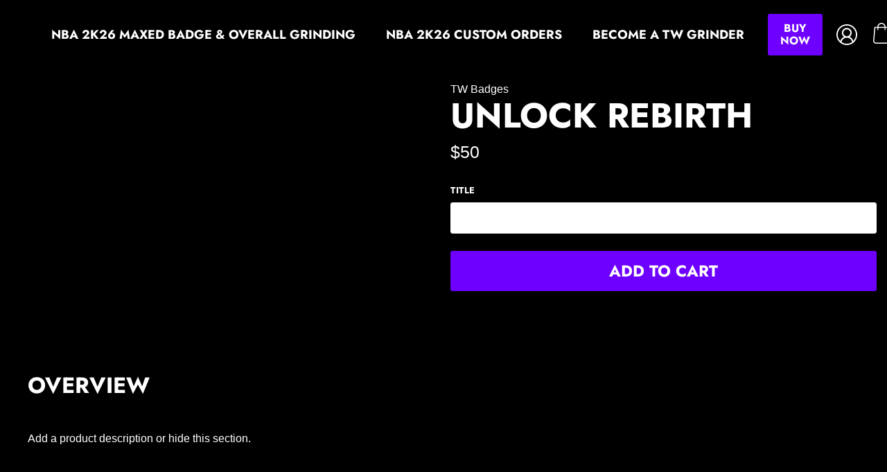

--- FILE ---
content_type: text/html; charset=utf-8
request_url: https://twbadges.com/products/option-set-132416-buttons-3
body_size: 30556
content:
<!doctype html>
<!--[if IE 9]> <html class="ie9 no-js supports-no-cookies" lang="en"> <![endif]-->
<!--[if (gt IE 9)|!(IE)]><!--> <html class="no-js supports-no-cookies" lang="en"> <!--<![endif]-->
<head>
  <script src="https://cdnjs.cloudflare.com/ajax/libs/jquery/3.2.1/jquery.js" integrity="sha256-DZAnKJ/6XZ9si04Hgrsxu/8s717jcIzLy3oi35EouyE=" crossorigin="anonymous"></script>
  <meta charset="utf-8">
  <meta http-equiv="X-UA-Compatible" content="IE=edge">
  <meta name="viewport" content="width=device-width,initial-scale=1">
  <meta name="theme-color" content="#6e00ff">
  <link rel="canonical" href="https://twbadges.com/products/option-set-132416-buttons-3">

  
    <link rel="shortcut icon" href="//twbadges.com/cdn/shop/files/TWBadgesLogo1_5a053dcf-caa3-427c-b3b7-5fc63f3cd010_32x32.png?v=1630544339" type="image/png">
  

  
  <title>
    Unlock Rebirth
    
    
    
      &ndash; TW Badges
    
  </title>

  

  
<meta property="og:site_name" content="TW Badges">
<meta property="og:url" content="https://twbadges.com/products/option-set-132416-buttons-3">
<meta property="og:title" content="Unlock Rebirth">
<meta property="og:type" content="product">
<meta property="og:description" content="The #1 NBA 2K25 NEXT GEN Badge Grinding, 99 Overall, and REP Service! Fast badges, affordable prices! Get your MyCareer player upgraded for a great low price to help you dominate the competition. Now grinding your badges and boosting your MyPlayer on PS5 and Xbox Series X|S!"><meta property="og:price:amount" content="50.00">
  <meta property="og:price:currency" content="USD">


<meta name="twitter:site" content="@twbadges">
<meta name="twitter:card" content="summary_large_image">
<meta name="twitter:title" content="Unlock Rebirth">
<meta name="twitter:description" content="The #1 NBA 2K25 NEXT GEN Badge Grinding, 99 Overall, and REP Service! Fast badges, affordable prices! Get your MyCareer player upgraded for a great low price to help you dominate the competition. Now grinding your badges and boosting your MyPlayer on PS5 and Xbox Series X|S!">

  <style>
  @font-face {
  font-family: Jost;
  font-weight: 700;
  font-style: normal;
  src: url("//twbadges.com/cdn/fonts/jost/jost_n7.921dc18c13fa0b0c94c5e2517ffe06139c3615a3.woff2") format("woff2"),
       url("//twbadges.com/cdn/fonts/jost/jost_n7.cbfc16c98c1e195f46c536e775e4e959c5f2f22b.woff") format("woff");
}

  

  
  :root {
    --color-accent: #6e00ff;
    --color-body-text: #ffffff;
    --color-main-background: #000;
    --color-border: #ffffff;
    --font-heading: Jost, sans-serif;
    --font-body: Helvetica, Arial, sans-serif;
    --font-body-weight: 400;
    --font-body-style: normal;
    --font-body-bold-weight: 700;
  }
</style>


  <link href="//twbadges.com/cdn/shop/t/6/assets/theme.scss.css?v=142638525233409690571759332009" rel="stylesheet" type="text/css" media="all" />

  <script>
    document.documentElement.className = document.documentElement.className.replace('no-js', 'js');

    window.theme = {
      strings: {
        addToCart: "Add to Cart",
        soldOut: "Sold Out",
        unavailable: "Unavailable"
      },
      moneyFormat: "${{amount}}"
    };
  </script>

  

  <!--[if (gt IE 9)|!(IE)]><!--><script src="//twbadges.com/cdn/shop/t/6/assets/vendor.js?v=25410465201280584561662497295" defer="defer"></script><!--<![endif]-->
  <!--[if lt IE 9]><script src="//twbadges.com/cdn/shop/t/6/assets/vendor.js?v=25410465201280584561662497295"></script><![endif]-->
  
  <script src="//twbadges.com/cdn/shop/t/6/assets/jquery.lazy.min.js?v=72418453740263649271662497295"></script>

  <!--[if (gt IE 9)|!(IE)]><!--><script src="//twbadges.com/cdn/shop/t/6/assets/theme.js?v=53666957308169961211662497295" defer="defer"></script><!--<![endif]-->
  <!--[if lt IE 9]><script src="//twbadges.com/cdn/shop/t/6/assets/theme.js?v=53666957308169961211662497295"></script><![endif]-->

  <script>window.performance && window.performance.mark && window.performance.mark('shopify.content_for_header.start');</script><meta id="shopify-digital-wallet" name="shopify-digital-wallet" content="/3339223138/digital_wallets/dialog">
<meta name="shopify-checkout-api-token" content="c2e28442658e26367202ab04f7f12971">
<meta id="in-context-paypal-metadata" data-shop-id="3339223138" data-venmo-supported="true" data-environment="production" data-locale="en_US" data-paypal-v4="true" data-currency="USD">
<link rel="alternate" type="application/json+oembed" href="https://twbadges.com/products/option-set-132416-buttons-3.oembed">
<script async="async" src="/checkouts/internal/preloads.js?locale=en-US"></script>
<script id="shopify-features" type="application/json">{"accessToken":"c2e28442658e26367202ab04f7f12971","betas":["rich-media-storefront-analytics"],"domain":"twbadges.com","predictiveSearch":true,"shopId":3339223138,"locale":"en"}</script>
<script>var Shopify = Shopify || {};
Shopify.shop = "tw-badges.myshopify.com";
Shopify.locale = "en";
Shopify.currency = {"active":"USD","rate":"1.0"};
Shopify.country = "US";
Shopify.theme = {"name":"Solodrop-2.4.0","id":121463996534,"schema_name":"Solodrop","schema_version":"2.4.0","theme_store_id":null,"role":"main"};
Shopify.theme.handle = "null";
Shopify.theme.style = {"id":null,"handle":null};
Shopify.cdnHost = "twbadges.com/cdn";
Shopify.routes = Shopify.routes || {};
Shopify.routes.root = "/";</script>
<script type="module">!function(o){(o.Shopify=o.Shopify||{}).modules=!0}(window);</script>
<script>!function(o){function n(){var o=[];function n(){o.push(Array.prototype.slice.apply(arguments))}return n.q=o,n}var t=o.Shopify=o.Shopify||{};t.loadFeatures=n(),t.autoloadFeatures=n()}(window);</script>
<script id="shop-js-analytics" type="application/json">{"pageType":"product"}</script>
<script defer="defer" async type="module" src="//twbadges.com/cdn/shopifycloud/shop-js/modules/v2/client.init-shop-cart-sync_D0dqhulL.en.esm.js"></script>
<script defer="defer" async type="module" src="//twbadges.com/cdn/shopifycloud/shop-js/modules/v2/chunk.common_CpVO7qML.esm.js"></script>
<script type="module">
  await import("//twbadges.com/cdn/shopifycloud/shop-js/modules/v2/client.init-shop-cart-sync_D0dqhulL.en.esm.js");
await import("//twbadges.com/cdn/shopifycloud/shop-js/modules/v2/chunk.common_CpVO7qML.esm.js");

  window.Shopify.SignInWithShop?.initShopCartSync?.({"fedCMEnabled":true,"windoidEnabled":true});

</script>
<script>(function() {
  var isLoaded = false;
  function asyncLoad() {
    if (isLoaded) return;
    isLoaded = true;
    var urls = ["https:\/\/chimpstatic.com\/mcjs-connected\/js\/users\/000830709dc4cdf8e0ad017b7\/a7e3508ac37f1a19f4fe02323.js?shop=tw-badges.myshopify.com","https:\/\/formbuilder.hulkapps.com\/skeletopapp.js?shop=tw-badges.myshopify.com","https:\/\/d217z8zw4dqir.cloudfront.net\/script_tags\/loop_snippets?shop=tw-badges.myshopify.com","https:\/\/cdn.tabarn.app\/cdn\/automatic-discount\/automatic-discount-v2.min.js?shop=tw-badges.myshopify.com"];
    for (var i = 0; i < urls.length; i++) {
      var s = document.createElement('script');
      s.type = 'text/javascript';
      s.async = true;
      s.src = urls[i];
      var x = document.getElementsByTagName('script')[0];
      x.parentNode.insertBefore(s, x);
    }
  };
  if(window.attachEvent) {
    window.attachEvent('onload', asyncLoad);
  } else {
    window.addEventListener('load', asyncLoad, false);
  }
})();</script>
<script id="__st">var __st={"a":3339223138,"offset":-18000,"reqid":"8e3417a0-a6e4-44c4-aa9b-690bee1a73c6-1763952880","pageurl":"twbadges.com\/products\/option-set-132416-buttons-3","u":"033badb6b980","p":"product","rtyp":"product","rid":6890676191350};</script>
<script>window.ShopifyPaypalV4VisibilityTracking = true;</script>
<script id="captcha-bootstrap">!function(){'use strict';const t='contact',e='account',n='new_comment',o=[[t,t],['blogs',n],['comments',n],[t,'customer']],c=[[e,'customer_login'],[e,'guest_login'],[e,'recover_customer_password'],[e,'create_customer']],r=t=>t.map((([t,e])=>`form[action*='/${t}']:not([data-nocaptcha='true']) input[name='form_type'][value='${e}']`)).join(','),a=t=>()=>t?[...document.querySelectorAll(t)].map((t=>t.form)):[];function s(){const t=[...o],e=r(t);return a(e)}const i='password',u='form_key',d=['recaptcha-v3-token','g-recaptcha-response','h-captcha-response',i],f=()=>{try{return window.sessionStorage}catch{return}},m='__shopify_v',_=t=>t.elements[u];function p(t,e,n=!1){try{const o=window.sessionStorage,c=JSON.parse(o.getItem(e)),{data:r}=function(t){const{data:e,action:n}=t;return t[m]||n?{data:e,action:n}:{data:t,action:n}}(c);for(const[e,n]of Object.entries(r))t.elements[e]&&(t.elements[e].value=n);n&&o.removeItem(e)}catch(o){console.error('form repopulation failed',{error:o})}}const l='form_type',E='cptcha';function T(t){t.dataset[E]=!0}const w=window,h=w.document,L='Shopify',v='ce_forms',y='captcha';let A=!1;((t,e)=>{const n=(g='f06e6c50-85a8-45c8-87d0-21a2b65856fe',I='https://cdn.shopify.com/shopifycloud/storefront-forms-hcaptcha/ce_storefront_forms_captcha_hcaptcha.v1.5.2.iife.js',D={infoText:'Protected by hCaptcha',privacyText:'Privacy',termsText:'Terms'},(t,e,n)=>{const o=w[L][v],c=o.bindForm;if(c)return c(t,g,e,D).then(n);var r;o.q.push([[t,g,e,D],n]),r=I,A||(h.body.append(Object.assign(h.createElement('script'),{id:'captcha-provider',async:!0,src:r})),A=!0)});var g,I,D;w[L]=w[L]||{},w[L][v]=w[L][v]||{},w[L][v].q=[],w[L][y]=w[L][y]||{},w[L][y].protect=function(t,e){n(t,void 0,e),T(t)},Object.freeze(w[L][y]),function(t,e,n,w,h,L){const[v,y,A,g]=function(t,e,n){const i=e?o:[],u=t?c:[],d=[...i,...u],f=r(d),m=r(i),_=r(d.filter((([t,e])=>n.includes(e))));return[a(f),a(m),a(_),s()]}(w,h,L),I=t=>{const e=t.target;return e instanceof HTMLFormElement?e:e&&e.form},D=t=>v().includes(t);t.addEventListener('submit',(t=>{const e=I(t);if(!e)return;const n=D(e)&&!e.dataset.hcaptchaBound&&!e.dataset.recaptchaBound,o=_(e),c=g().includes(e)&&(!o||!o.value);(n||c)&&t.preventDefault(),c&&!n&&(function(t){try{if(!f())return;!function(t){const e=f();if(!e)return;const n=_(t);if(!n)return;const o=n.value;o&&e.removeItem(o)}(t);const e=Array.from(Array(32),(()=>Math.random().toString(36)[2])).join('');!function(t,e){_(t)||t.append(Object.assign(document.createElement('input'),{type:'hidden',name:u})),t.elements[u].value=e}(t,e),function(t,e){const n=f();if(!n)return;const o=[...t.querySelectorAll(`input[type='${i}']`)].map((({name:t})=>t)),c=[...d,...o],r={};for(const[a,s]of new FormData(t).entries())c.includes(a)||(r[a]=s);n.setItem(e,JSON.stringify({[m]:1,action:t.action,data:r}))}(t,e)}catch(e){console.error('failed to persist form',e)}}(e),e.submit())}));const S=(t,e)=>{t&&!t.dataset[E]&&(n(t,e.some((e=>e===t))),T(t))};for(const o of['focusin','change'])t.addEventListener(o,(t=>{const e=I(t);D(e)&&S(e,y())}));const B=e.get('form_key'),M=e.get(l),P=B&&M;t.addEventListener('DOMContentLoaded',(()=>{const t=y();if(P)for(const e of t)e.elements[l].value===M&&p(e,B);[...new Set([...A(),...v().filter((t=>'true'===t.dataset.shopifyCaptcha))])].forEach((e=>S(e,t)))}))}(h,new URLSearchParams(w.location.search),n,t,e,['guest_login'])})(!0,!0)}();</script>
<script integrity="sha256-52AcMU7V7pcBOXWImdc/TAGTFKeNjmkeM1Pvks/DTgc=" data-source-attribution="shopify.loadfeatures" defer="defer" src="//twbadges.com/cdn/shopifycloud/storefront/assets/storefront/load_feature-81c60534.js" crossorigin="anonymous"></script>
<script data-source-attribution="shopify.dynamic_checkout.dynamic.init">var Shopify=Shopify||{};Shopify.PaymentButton=Shopify.PaymentButton||{isStorefrontPortableWallets:!0,init:function(){window.Shopify.PaymentButton.init=function(){};var t=document.createElement("script");t.src="https://twbadges.com/cdn/shopifycloud/portable-wallets/latest/portable-wallets.en.js",t.type="module",document.head.appendChild(t)}};
</script>
<script data-source-attribution="shopify.dynamic_checkout.buyer_consent">
  function portableWalletsHideBuyerConsent(e){var t=document.getElementById("shopify-buyer-consent"),n=document.getElementById("shopify-subscription-policy-button");t&&n&&(t.classList.add("hidden"),t.setAttribute("aria-hidden","true"),n.removeEventListener("click",e))}function portableWalletsShowBuyerConsent(e){var t=document.getElementById("shopify-buyer-consent"),n=document.getElementById("shopify-subscription-policy-button");t&&n&&(t.classList.remove("hidden"),t.removeAttribute("aria-hidden"),n.addEventListener("click",e))}window.Shopify?.PaymentButton&&(window.Shopify.PaymentButton.hideBuyerConsent=portableWalletsHideBuyerConsent,window.Shopify.PaymentButton.showBuyerConsent=portableWalletsShowBuyerConsent);
</script>
<script data-source-attribution="shopify.dynamic_checkout.cart.bootstrap">document.addEventListener("DOMContentLoaded",(function(){function t(){return document.querySelector("shopify-accelerated-checkout-cart, shopify-accelerated-checkout")}if(t())Shopify.PaymentButton.init();else{new MutationObserver((function(e,n){t()&&(Shopify.PaymentButton.init(),n.disconnect())})).observe(document.body,{childList:!0,subtree:!0})}}));
</script>
<link id="shopify-accelerated-checkout-styles" rel="stylesheet" media="screen" href="https://twbadges.com/cdn/shopifycloud/portable-wallets/latest/accelerated-checkout-backwards-compat.css" crossorigin="anonymous">
<style id="shopify-accelerated-checkout-cart">
        #shopify-buyer-consent {
  margin-top: 1em;
  display: inline-block;
  width: 100%;
}

#shopify-buyer-consent.hidden {
  display: none;
}

#shopify-subscription-policy-button {
  background: none;
  border: none;
  padding: 0;
  text-decoration: underline;
  font-size: inherit;
  cursor: pointer;
}

#shopify-subscription-policy-button::before {
  box-shadow: none;
}

      </style>

<script>window.performance && window.performance.mark && window.performance.mark('shopify.content_for_header.end');</script>
<script>window.is_hulkpo_installed=true</script><script src="https://cdn.shopify.com/extensions/019a6be2-c57b-736f-b43c-87af222d5cbf/option-cli3-363/assets/gpomain.js" type="text/javascript" defer="defer"></script>
<meta property="og:image" content="https://cdn.shopify.com/s/files/1/0033/3922/3138/files/TWBadges.png?v=1664302071" />
<meta property="og:image:secure_url" content="https://cdn.shopify.com/s/files/1/0033/3922/3138/files/TWBadges.png?v=1664302071" />
<meta property="og:image:width" content="1920" />
<meta property="og:image:height" content="1080" />
<link href="https://monorail-edge.shopifysvc.com" rel="dns-prefetch">
<script>(function(){if ("sendBeacon" in navigator && "performance" in window) {try {var session_token_from_headers = performance.getEntriesByType('navigation')[0].serverTiming.find(x => x.name == '_s').description;} catch {var session_token_from_headers = undefined;}var session_cookie_matches = document.cookie.match(/_shopify_s=([^;]*)/);var session_token_from_cookie = session_cookie_matches && session_cookie_matches.length === 2 ? session_cookie_matches[1] : "";var session_token = session_token_from_headers || session_token_from_cookie || "";function handle_abandonment_event(e) {var entries = performance.getEntries().filter(function(entry) {return /monorail-edge.shopifysvc.com/.test(entry.name);});if (!window.abandonment_tracked && entries.length === 0) {window.abandonment_tracked = true;var currentMs = Date.now();var navigation_start = performance.timing.navigationStart;var payload = {shop_id: 3339223138,url: window.location.href,navigation_start,duration: currentMs - navigation_start,session_token,page_type: "product"};window.navigator.sendBeacon("https://monorail-edge.shopifysvc.com/v1/produce", JSON.stringify({schema_id: "online_store_buyer_site_abandonment/1.1",payload: payload,metadata: {event_created_at_ms: currentMs,event_sent_at_ms: currentMs}}));}}window.addEventListener('pagehide', handle_abandonment_event);}}());</script>
<script id="web-pixels-manager-setup">(function e(e,d,r,n,o){if(void 0===o&&(o={}),!Boolean(null===(a=null===(i=window.Shopify)||void 0===i?void 0:i.analytics)||void 0===a?void 0:a.replayQueue)){var i,a;window.Shopify=window.Shopify||{};var t=window.Shopify;t.analytics=t.analytics||{};var s=t.analytics;s.replayQueue=[],s.publish=function(e,d,r){return s.replayQueue.push([e,d,r]),!0};try{self.performance.mark("wpm:start")}catch(e){}var l=function(){var e={modern:/Edge?\/(1{2}[4-9]|1[2-9]\d|[2-9]\d{2}|\d{4,})\.\d+(\.\d+|)|Firefox\/(1{2}[4-9]|1[2-9]\d|[2-9]\d{2}|\d{4,})\.\d+(\.\d+|)|Chrom(ium|e)\/(9{2}|\d{3,})\.\d+(\.\d+|)|(Maci|X1{2}).+ Version\/(15\.\d+|(1[6-9]|[2-9]\d|\d{3,})\.\d+)([,.]\d+|)( \(\w+\)|)( Mobile\/\w+|) Safari\/|Chrome.+OPR\/(9{2}|\d{3,})\.\d+\.\d+|(CPU[ +]OS|iPhone[ +]OS|CPU[ +]iPhone|CPU IPhone OS|CPU iPad OS)[ +]+(15[._]\d+|(1[6-9]|[2-9]\d|\d{3,})[._]\d+)([._]\d+|)|Android:?[ /-](13[3-9]|1[4-9]\d|[2-9]\d{2}|\d{4,})(\.\d+|)(\.\d+|)|Android.+Firefox\/(13[5-9]|1[4-9]\d|[2-9]\d{2}|\d{4,})\.\d+(\.\d+|)|Android.+Chrom(ium|e)\/(13[3-9]|1[4-9]\d|[2-9]\d{2}|\d{4,})\.\d+(\.\d+|)|SamsungBrowser\/([2-9]\d|\d{3,})\.\d+/,legacy:/Edge?\/(1[6-9]|[2-9]\d|\d{3,})\.\d+(\.\d+|)|Firefox\/(5[4-9]|[6-9]\d|\d{3,})\.\d+(\.\d+|)|Chrom(ium|e)\/(5[1-9]|[6-9]\d|\d{3,})\.\d+(\.\d+|)([\d.]+$|.*Safari\/(?![\d.]+ Edge\/[\d.]+$))|(Maci|X1{2}).+ Version\/(10\.\d+|(1[1-9]|[2-9]\d|\d{3,})\.\d+)([,.]\d+|)( \(\w+\)|)( Mobile\/\w+|) Safari\/|Chrome.+OPR\/(3[89]|[4-9]\d|\d{3,})\.\d+\.\d+|(CPU[ +]OS|iPhone[ +]OS|CPU[ +]iPhone|CPU IPhone OS|CPU iPad OS)[ +]+(10[._]\d+|(1[1-9]|[2-9]\d|\d{3,})[._]\d+)([._]\d+|)|Android:?[ /-](13[3-9]|1[4-9]\d|[2-9]\d{2}|\d{4,})(\.\d+|)(\.\d+|)|Mobile Safari.+OPR\/([89]\d|\d{3,})\.\d+\.\d+|Android.+Firefox\/(13[5-9]|1[4-9]\d|[2-9]\d{2}|\d{4,})\.\d+(\.\d+|)|Android.+Chrom(ium|e)\/(13[3-9]|1[4-9]\d|[2-9]\d{2}|\d{4,})\.\d+(\.\d+|)|Android.+(UC? ?Browser|UCWEB|U3)[ /]?(15\.([5-9]|\d{2,})|(1[6-9]|[2-9]\d|\d{3,})\.\d+)\.\d+|SamsungBrowser\/(5\.\d+|([6-9]|\d{2,})\.\d+)|Android.+MQ{2}Browser\/(14(\.(9|\d{2,})|)|(1[5-9]|[2-9]\d|\d{3,})(\.\d+|))(\.\d+|)|K[Aa][Ii]OS\/(3\.\d+|([4-9]|\d{2,})\.\d+)(\.\d+|)/},d=e.modern,r=e.legacy,n=navigator.userAgent;return n.match(d)?"modern":n.match(r)?"legacy":"unknown"}(),u="modern"===l?"modern":"legacy",c=(null!=n?n:{modern:"",legacy:""})[u],f=function(e){return[e.baseUrl,"/wpm","/b",e.hashVersion,"modern"===e.buildTarget?"m":"l",".js"].join("")}({baseUrl:d,hashVersion:r,buildTarget:u}),m=function(e){var d=e.version,r=e.bundleTarget,n=e.surface,o=e.pageUrl,i=e.monorailEndpoint;return{emit:function(e){var a=e.status,t=e.errorMsg,s=(new Date).getTime(),l=JSON.stringify({metadata:{event_sent_at_ms:s},events:[{schema_id:"web_pixels_manager_load/3.1",payload:{version:d,bundle_target:r,page_url:o,status:a,surface:n,error_msg:t},metadata:{event_created_at_ms:s}}]});if(!i)return console&&console.warn&&console.warn("[Web Pixels Manager] No Monorail endpoint provided, skipping logging."),!1;try{return self.navigator.sendBeacon.bind(self.navigator)(i,l)}catch(e){}var u=new XMLHttpRequest;try{return u.open("POST",i,!0),u.setRequestHeader("Content-Type","text/plain"),u.send(l),!0}catch(e){return console&&console.warn&&console.warn("[Web Pixels Manager] Got an unhandled error while logging to Monorail."),!1}}}}({version:r,bundleTarget:l,surface:e.surface,pageUrl:self.location.href,monorailEndpoint:e.monorailEndpoint});try{o.browserTarget=l,function(e){var d=e.src,r=e.async,n=void 0===r||r,o=e.onload,i=e.onerror,a=e.sri,t=e.scriptDataAttributes,s=void 0===t?{}:t,l=document.createElement("script"),u=document.querySelector("head"),c=document.querySelector("body");if(l.async=n,l.src=d,a&&(l.integrity=a,l.crossOrigin="anonymous"),s)for(var f in s)if(Object.prototype.hasOwnProperty.call(s,f))try{l.dataset[f]=s[f]}catch(e){}if(o&&l.addEventListener("load",o),i&&l.addEventListener("error",i),u)u.appendChild(l);else{if(!c)throw new Error("Did not find a head or body element to append the script");c.appendChild(l)}}({src:f,async:!0,onload:function(){if(!function(){var e,d;return Boolean(null===(d=null===(e=window.Shopify)||void 0===e?void 0:e.analytics)||void 0===d?void 0:d.initialized)}()){var d=window.webPixelsManager.init(e)||void 0;if(d){var r=window.Shopify.analytics;r.replayQueue.forEach((function(e){var r=e[0],n=e[1],o=e[2];d.publishCustomEvent(r,n,o)})),r.replayQueue=[],r.publish=d.publishCustomEvent,r.visitor=d.visitor,r.initialized=!0}}},onerror:function(){return m.emit({status:"failed",errorMsg:"".concat(f," has failed to load")})},sri:function(e){var d=/^sha384-[A-Za-z0-9+/=]+$/;return"string"==typeof e&&d.test(e)}(c)?c:"",scriptDataAttributes:o}),m.emit({status:"loading"})}catch(e){m.emit({status:"failed",errorMsg:(null==e?void 0:e.message)||"Unknown error"})}}})({shopId: 3339223138,storefrontBaseUrl: "https://twbadges.com",extensionsBaseUrl: "https://extensions.shopifycdn.com/cdn/shopifycloud/web-pixels-manager",monorailEndpoint: "https://monorail-edge.shopifysvc.com/unstable/produce_batch",surface: "storefront-renderer",enabledBetaFlags: ["2dca8a86"],webPixelsConfigList: [{"id":"shopify-app-pixel","configuration":"{}","eventPayloadVersion":"v1","runtimeContext":"STRICT","scriptVersion":"0450","apiClientId":"shopify-pixel","type":"APP","privacyPurposes":["ANALYTICS","MARKETING"]},{"id":"shopify-custom-pixel","eventPayloadVersion":"v1","runtimeContext":"LAX","scriptVersion":"0450","apiClientId":"shopify-pixel","type":"CUSTOM","privacyPurposes":["ANALYTICS","MARKETING"]}],isMerchantRequest: false,initData: {"shop":{"name":"TW Badges","paymentSettings":{"currencyCode":"USD"},"myshopifyDomain":"tw-badges.myshopify.com","countryCode":"US","storefrontUrl":"https:\/\/twbadges.com"},"customer":null,"cart":null,"checkout":null,"productVariants":[{"price":{"amount":50.0,"currencyCode":"USD"},"product":{"title":"Unlock Rebirth","vendor":"TW Badges","id":"6890676191350","untranslatedTitle":"Unlock Rebirth","url":"\/products\/option-set-132416-buttons-3","type":""},"id":"40131412721782","image":null,"sku":"","title":"Yes - I want Rebirth","untranslatedTitle":"Yes - I want Rebirth"}],"purchasingCompany":null},},"https://twbadges.com/cdn","ae1676cfwd2530674p4253c800m34e853cb",{"modern":"","legacy":""},{"shopId":"3339223138","storefrontBaseUrl":"https:\/\/twbadges.com","extensionBaseUrl":"https:\/\/extensions.shopifycdn.com\/cdn\/shopifycloud\/web-pixels-manager","surface":"storefront-renderer","enabledBetaFlags":"[\"2dca8a86\"]","isMerchantRequest":"false","hashVersion":"ae1676cfwd2530674p4253c800m34e853cb","publish":"custom","events":"[[\"page_viewed\",{}],[\"product_viewed\",{\"productVariant\":{\"price\":{\"amount\":50.0,\"currencyCode\":\"USD\"},\"product\":{\"title\":\"Unlock Rebirth\",\"vendor\":\"TW Badges\",\"id\":\"6890676191350\",\"untranslatedTitle\":\"Unlock Rebirth\",\"url\":\"\/products\/option-set-132416-buttons-3\",\"type\":\"\"},\"id\":\"40131412721782\",\"image\":null,\"sku\":\"\",\"title\":\"Yes - I want Rebirth\",\"untranslatedTitle\":\"Yes - I want Rebirth\"}}]]"});</script><script>
  window.ShopifyAnalytics = window.ShopifyAnalytics || {};
  window.ShopifyAnalytics.meta = window.ShopifyAnalytics.meta || {};
  window.ShopifyAnalytics.meta.currency = 'USD';
  var meta = {"product":{"id":6890676191350,"gid":"gid:\/\/shopify\/Product\/6890676191350","vendor":"TW Badges","type":"","variants":[{"id":40131412721782,"price":5000,"name":"Unlock Rebirth - Yes - I want Rebirth","public_title":"Yes - I want Rebirth","sku":""}],"remote":false},"page":{"pageType":"product","resourceType":"product","resourceId":6890676191350}};
  for (var attr in meta) {
    window.ShopifyAnalytics.meta[attr] = meta[attr];
  }
</script>
<script class="analytics">
  (function () {
    var customDocumentWrite = function(content) {
      var jquery = null;

      if (window.jQuery) {
        jquery = window.jQuery;
      } else if (window.Checkout && window.Checkout.$) {
        jquery = window.Checkout.$;
      }

      if (jquery) {
        jquery('body').append(content);
      }
    };

    var hasLoggedConversion = function(token) {
      if (token) {
        return document.cookie.indexOf('loggedConversion=' + token) !== -1;
      }
      return false;
    }

    var setCookieIfConversion = function(token) {
      if (token) {
        var twoMonthsFromNow = new Date(Date.now());
        twoMonthsFromNow.setMonth(twoMonthsFromNow.getMonth() + 2);

        document.cookie = 'loggedConversion=' + token + '; expires=' + twoMonthsFromNow;
      }
    }

    var trekkie = window.ShopifyAnalytics.lib = window.trekkie = window.trekkie || [];
    if (trekkie.integrations) {
      return;
    }
    trekkie.methods = [
      'identify',
      'page',
      'ready',
      'track',
      'trackForm',
      'trackLink'
    ];
    trekkie.factory = function(method) {
      return function() {
        var args = Array.prototype.slice.call(arguments);
        args.unshift(method);
        trekkie.push(args);
        return trekkie;
      };
    };
    for (var i = 0; i < trekkie.methods.length; i++) {
      var key = trekkie.methods[i];
      trekkie[key] = trekkie.factory(key);
    }
    trekkie.load = function(config) {
      trekkie.config = config || {};
      trekkie.config.initialDocumentCookie = document.cookie;
      var first = document.getElementsByTagName('script')[0];
      var script = document.createElement('script');
      script.type = 'text/javascript';
      script.onerror = function(e) {
        var scriptFallback = document.createElement('script');
        scriptFallback.type = 'text/javascript';
        scriptFallback.onerror = function(error) {
                var Monorail = {
      produce: function produce(monorailDomain, schemaId, payload) {
        var currentMs = new Date().getTime();
        var event = {
          schema_id: schemaId,
          payload: payload,
          metadata: {
            event_created_at_ms: currentMs,
            event_sent_at_ms: currentMs
          }
        };
        return Monorail.sendRequest("https://" + monorailDomain + "/v1/produce", JSON.stringify(event));
      },
      sendRequest: function sendRequest(endpointUrl, payload) {
        // Try the sendBeacon API
        if (window && window.navigator && typeof window.navigator.sendBeacon === 'function' && typeof window.Blob === 'function' && !Monorail.isIos12()) {
          var blobData = new window.Blob([payload], {
            type: 'text/plain'
          });

          if (window.navigator.sendBeacon(endpointUrl, blobData)) {
            return true;
          } // sendBeacon was not successful

        } // XHR beacon

        var xhr = new XMLHttpRequest();

        try {
          xhr.open('POST', endpointUrl);
          xhr.setRequestHeader('Content-Type', 'text/plain');
          xhr.send(payload);
        } catch (e) {
          console.log(e);
        }

        return false;
      },
      isIos12: function isIos12() {
        return window.navigator.userAgent.lastIndexOf('iPhone; CPU iPhone OS 12_') !== -1 || window.navigator.userAgent.lastIndexOf('iPad; CPU OS 12_') !== -1;
      }
    };
    Monorail.produce('monorail-edge.shopifysvc.com',
      'trekkie_storefront_load_errors/1.1',
      {shop_id: 3339223138,
      theme_id: 121463996534,
      app_name: "storefront",
      context_url: window.location.href,
      source_url: "//twbadges.com/cdn/s/trekkie.storefront.3c703df509f0f96f3237c9daa54e2777acf1a1dd.min.js"});

        };
        scriptFallback.async = true;
        scriptFallback.src = '//twbadges.com/cdn/s/trekkie.storefront.3c703df509f0f96f3237c9daa54e2777acf1a1dd.min.js';
        first.parentNode.insertBefore(scriptFallback, first);
      };
      script.async = true;
      script.src = '//twbadges.com/cdn/s/trekkie.storefront.3c703df509f0f96f3237c9daa54e2777acf1a1dd.min.js';
      first.parentNode.insertBefore(script, first);
    };
    trekkie.load(
      {"Trekkie":{"appName":"storefront","development":false,"defaultAttributes":{"shopId":3339223138,"isMerchantRequest":null,"themeId":121463996534,"themeCityHash":"5955463901449379692","contentLanguage":"en","currency":"USD","eventMetadataId":"d9775bdc-0364-43d2-95a8-28e40e694432"},"isServerSideCookieWritingEnabled":true,"monorailRegion":"shop_domain","enabledBetaFlags":["f0df213a"]},"Session Attribution":{},"S2S":{"facebookCapiEnabled":false,"source":"trekkie-storefront-renderer","apiClientId":580111}}
    );

    var loaded = false;
    trekkie.ready(function() {
      if (loaded) return;
      loaded = true;

      window.ShopifyAnalytics.lib = window.trekkie;

      var originalDocumentWrite = document.write;
      document.write = customDocumentWrite;
      try { window.ShopifyAnalytics.merchantGoogleAnalytics.call(this); } catch(error) {};
      document.write = originalDocumentWrite;

      window.ShopifyAnalytics.lib.page(null,{"pageType":"product","resourceType":"product","resourceId":6890676191350,"shopifyEmitted":true});

      var match = window.location.pathname.match(/checkouts\/(.+)\/(thank_you|post_purchase)/)
      var token = match? match[1]: undefined;
      if (!hasLoggedConversion(token)) {
        setCookieIfConversion(token);
        window.ShopifyAnalytics.lib.track("Viewed Product",{"currency":"USD","variantId":40131412721782,"productId":6890676191350,"productGid":"gid:\/\/shopify\/Product\/6890676191350","name":"Unlock Rebirth - Yes - I want Rebirth","price":"50.00","sku":"","brand":"TW Badges","variant":"Yes - I want Rebirth","category":"","nonInteraction":true,"remote":false},undefined,undefined,{"shopifyEmitted":true});
      window.ShopifyAnalytics.lib.track("monorail:\/\/trekkie_storefront_viewed_product\/1.1",{"currency":"USD","variantId":40131412721782,"productId":6890676191350,"productGid":"gid:\/\/shopify\/Product\/6890676191350","name":"Unlock Rebirth - Yes - I want Rebirth","price":"50.00","sku":"","brand":"TW Badges","variant":"Yes - I want Rebirth","category":"","nonInteraction":true,"remote":false,"referer":"https:\/\/twbadges.com\/products\/option-set-132416-buttons-3"});
      }
    });


        var eventsListenerScript = document.createElement('script');
        eventsListenerScript.async = true;
        eventsListenerScript.src = "//twbadges.com/cdn/shopifycloud/storefront/assets/shop_events_listener-3da45d37.js";
        document.getElementsByTagName('head')[0].appendChild(eventsListenerScript);

})();</script>
<script
  defer
  src="https://twbadges.com/cdn/shopifycloud/perf-kit/shopify-perf-kit-2.1.2.min.js"
  data-application="storefront-renderer"
  data-shop-id="3339223138"
  data-render-region="gcp-us-central1"
  data-page-type="product"
  data-theme-instance-id="121463996534"
  data-theme-name="Solodrop"
  data-theme-version="2.4.0"
  data-monorail-region="shop_domain"
  data-resource-timing-sampling-rate="10"
  data-shs="true"
  data-shs-beacon="true"
  data-shs-export-with-fetch="true"
  data-shs-logs-sample-rate="1"
></script>
</head>

<body id="unlock-rebirth" class="template-product">

  <a class="in-page-link visually-hidden skip-link" href="#MainContent">Skip to content</a>

  <div id="shopify-section-header" class="shopify-section">

<div class="header active header--reveal" data-section-id="header" data-section-type="header-section">
  
  <div class="header__container header__container--medium">
    
    <nav class="header__nav header__nav--left" role="navigation">
      <ul class="header__nav__main-list header__nav__main-list--oversized main-list-width--full">
        
        
        
        
        
        

        
        
          
          
          
            <li>
              <a class="header-link--med" href="/products/nba-2k26-max-badges-overall">NBA 2K26 MAXED BADGE &amp; OVERALL GRINDING</a>
            </li>
          
        
        
          
          
          
            <li>
              <a class="header-link--med" href="/products/badge-grinding">NBA 2K26 Custom Orders</a>
            </li>
          
        
        
          
          
          
            <li>
              <a class="header-link--med" href="https://goo.gl/forms/bgB3eoRzMpt6GwGv2">Become a TW Grinder</a>
            </li>
          
        
      </ul>
      <button class="header__nav__dropdown-toggle" title="Toggle menu" data-toggle-mega-menu>
        <span></span>
        <span></span>
        <span></span>
      </button>
      <div class="header__oversized-dropdown" data-mega-menu>
        <ul class="header__oversized-dropdown__main-list">
          
            
            <li>
              <a class="medium" href="/products/nba-2k26-max-badges-overall" ><span>NBA 2K26 MAXED BADGE &amp; OVERALL GRINDING</span></a>
              
            </li>
          
            
            <li>
              <a class="medium" href="/products/badge-grinding" ><span>NBA 2K26 Custom Orders</span></a>
              
            </li>
          
            
            <li>
              <a class="medium" href="https://goo.gl/forms/bgB3eoRzMpt6GwGv2" ><span>Become a TW Grinder</span></a>
              
            </li>
          
          
            <li>
              <a class="medium" href="/account"><span>My Account</span></a>
            </li>
          
        </ul>
        
  

  
  
  
  
  
  
  

      </div>
    </nav>
    
    <header class="header__logo header__logo--left" role="banner">
      <h1 itemscope itemtype="http://schema.org/Organization">
        <a href="/" itemprop="url" class="header__logo__image">
          
            
            <img src="//twbadges.com/cdn/shop/files/TWBadgesLogo1_1f75d998-baf0-4849-b88c-1afba525ffd9_150x.png?v=1630544339"
                 srcset="//twbadges.com/cdn/shop/files/TWBadgesLogo1_1f75d998-baf0-4849-b88c-1afba525ffd9_150x.png?v=1630544339 1x, //twbadges.com/cdn/shop/files/TWBadgesLogo1_1f75d998-baf0-4849-b88c-1afba525ffd9_150x@2x.png?v=1630544339 2x"
                 alt="TW Badges"
                 itemprop="logo">
          
        </a>
      </h1>
    </header>
    
    <nav class="header__nav header__nav--right" role="navigation">
      
      
      
      
      
      
      
      
      
      
        <div class="header__cta">
          <a class="btn" href="/products/nba-2k26-max-badges-overall">
            <span>
              
              
                Buy now
              
            </span>
          </a>
        </div>
      
      <ul class="header__nav__main-list">
        
          <li>
            <a class="header__nav__user" href="/account">
              <?xml version="1.0" encoding="UTF-8"?>
<svg xmlns="http://www.w3.org/2000/svg" xmlns:xlink="http://www.w3.org/1999/xlink" width="50px" height="50px" viewBox="0 0 50 50" version="1.1">
<g id="surface1">
<path style=" stroke:none;fill-rule:nonzero;fill:#ffffff;fill-opacity:1;" d="M 50 24.976562 C 50 11.1875 38.800781 0 25 0 C 11.199219 0 0 11.1875 0 24.976562 C 0 32.570312 3.449219 39.414062 8.851562 44.007812 C 8.898438 44.054688 8.949219 44.054688 8.949219 44.105469 C 9.398438 44.457031 9.851562 44.804688 10.351562 45.15625 C 10.601562 45.304688 10.800781 45.503906 11.050781 45.703125 C 15.179688 48.503906 20.058594 50 25.050781 50 C 30.042969 50 34.917969 48.503906 39.050781 45.703125 C 39.300781 45.554688 39.5 45.355469 39.75 45.203125 C 40.199219 44.855469 40.699219 44.507812 41.148438 44.15625 C 41.199219 44.105469 41.25 44.105469 41.25 44.054688 C 46.550781 39.410156 50 32.570312 50 24.976562 Z M 25 46.851562 C 20.300781 46.851562 16 45.351562 12.449219 42.855469 C 12.5 42.457031 12.601562 42.058594 12.699219 41.660156 C 12.996094 40.574219 13.433594 39.535156 14 38.5625 C 14.550781 37.613281 15.199219 36.761719 16 36.011719 C 16.75 35.261719 17.648438 34.566406 18.550781 34.015625 C 19.5 33.464844 20.5 33.066406 21.601562 32.765625 C 22.707031 32.46875 23.851562 32.316406 25 32.320312 C 28.410156 32.292969 31.691406 33.601562 34.148438 35.960938 C 35.300781 37.113281 36.199219 38.460938 36.851562 40.007812 C 37.199219 40.910156 37.449219 41.859375 37.601562 42.855469 C 33.910156 45.449219 29.511719 46.847656 25 46.851562 Z M 17.351562 23.726562 C 16.910156 22.71875 16.6875 21.628906 16.699219 20.527344 C 16.699219 19.429688 16.898438 18.332031 17.351562 17.332031 C 17.800781 16.332031 18.398438 15.433594 19.148438 14.683594 C 19.898438 13.933594 20.800781 13.335938 21.800781 12.886719 C 22.800781 12.4375 23.898438 12.238281 25 12.238281 C 26.148438 12.238281 27.199219 12.4375 28.199219 12.886719 C 29.199219 13.335938 30.101562 13.9375 30.851562 14.683594 C 31.601562 15.433594 32.199219 16.335938 32.648438 17.332031 C 33.101562 18.332031 33.300781 19.429688 33.300781 20.527344 C 33.300781 21.679688 33.101562 22.726562 32.648438 23.726562 C 32.214844 24.710938 31.605469 25.609375 30.851562 26.375 C 30.082031 27.128906 29.183594 27.738281 28.199219 28.171875 C 26.132812 29.019531 23.816406 29.019531 21.75 28.171875 C 20.765625 27.738281 19.867188 27.128906 19.101562 26.375 C 18.34375 25.621094 17.746094 24.71875 17.351562 23.726562 Z M 40.550781 40.308594 C 40.550781 40.210938 40.5 40.160156 40.5 40.058594 C 40.007812 38.496094 39.285156 37.015625 38.351562 35.664062 C 37.414062 34.308594 36.265625 33.109375 34.949219 32.117188 C 33.945312 31.363281 32.851562 30.722656 31.699219 30.21875 C 32.226562 29.871094 32.710938 29.472656 33.148438 29.023438 C 33.894531 28.285156 34.550781 27.464844 35.101562 26.570312 C 36.207031 24.753906 36.777344 22.65625 36.75 20.527344 C 36.765625 18.953125 36.460938 17.386719 35.851562 15.933594 C 35.25 14.535156 34.382812 13.261719 33.300781 12.1875 C 32.21875 11.125 30.945312 10.277344 29.550781 9.6875 C 28.09375 9.078125 26.527344 8.773438 24.949219 8.789062 C 23.371094 8.773438 21.804688 9.082031 20.351562 9.691406 C 18.941406 10.277344 17.664062 11.144531 16.601562 12.238281 C 15.539062 13.316406 14.6875 14.589844 14.101562 15.984375 C 13.492188 17.4375 13.183594 19 13.199219 20.578125 C 13.199219 21.679688 13.351562 22.726562 13.648438 23.726562 C 13.949219 24.773438 14.351562 25.726562 14.898438 26.621094 C 15.398438 27.523438 16.101562 28.320312 16.851562 29.070312 C 17.300781 29.523438 17.800781 29.917969 18.351562 30.269531 C 17.191406 30.789062 16.101562 31.441406 15.101562 32.21875 C 13.800781 33.21875 12.648438 34.414062 11.699219 35.714844 C 10.757812 37.058594 10.03125 38.539062 9.550781 40.109375 C 9.5 40.210938 9.5 40.308594 9.5 40.359375 C 5.550781 36.363281 3.101562 30.96875 3.101562 24.976562 C 3.101562 12.9375 12.949219 3.097656 25 3.097656 C 37.050781 3.097656 46.898438 12.9375 46.898438 24.976562 C 46.894531 30.726562 44.609375 36.238281 40.550781 40.308594 Z M 40.550781 40.308594 "/>
</g>
</svg>

            </a>
          </li>
        
        <li>
          <a class="header__nav__bag" href="/cart" data-toggle-bag>
            <span class="header__nav__bag__container">
              <?xml version="1.0" encoding="UTF-8"?>
<svg xmlns="http://www.w3.org/2000/svg" xmlns:xlink="http://www.w3.org/1999/xlink" width="50px" height="50px" viewBox="0 0 50 50" version="1.1">
<g id="surface1">
<path style=" stroke:none;fill-rule:nonzero;fill:#ffffff;fill-opacity:1;" d="M 44.976562 43.335938 L 42.097656 10.910156 C 42.046875 10.265625 41.507812 9.78125 40.855469 9.78125 L 34.789062 9.78125 C 34.78125 4.386719 30.390625 0 25 0 C 19.609375 0 15.21875 4.386719 15.210938 9.78125 L 9.144531 9.78125 C 8.503906 9.78125 7.964844 10.265625 7.902344 10.910156 L 5.023438 43.335938 C 5.023438 43.375 5.023438 43.40625 5.023438 43.449219 C 5.023438 47.0625 8.347656 50 12.425781 50 L 37.574219 50 C 41.652344 50 44.976562 47.0625 44.976562 43.449219 C 44.976562 43.40625 44.976562 43.375 44.976562 43.335938 Z M 25 2.484375 C 29.027344 2.484375 32.296875 5.753906 32.308594 9.78125 L 17.691406 9.78125 C 17.703125 5.753906 20.972656 2.484375 25 2.484375 Z M 37.574219 47.503906 L 12.425781 47.503906 C 9.734375 47.503906 7.539062 45.714844 7.507812 43.488281 L 10.28125 12.265625 L 15.210938 12.265625 L 15.210938 16.621094 C 15.210938 17.304688 15.769531 17.863281 16.449219 17.863281 C 17.132812 17.863281 17.691406 17.304688 17.691406 16.621094 L 17.691406 12.265625 L 32.308594 12.265625 L 32.308594 16.621094 C 32.308594 17.304688 32.867188 17.863281 33.550781 17.863281 C 34.230469 17.863281 34.789062 17.304688 34.789062 16.621094 L 34.789062 12.265625 L 39.71875 12.265625 L 42.492188 43.5 C 42.460938 45.714844 40.265625 47.503906 37.574219 47.503906 Z M 37.574219 47.503906 "/>
</g>
</svg>

              <span class="bag__item-alert "></span>
            </span>
          </a>
        </li>
      </ul>
    </nav>
  </div>
</div>


  <div class="page-width header__atc">
    <div class="header__atc__inner">
      <div class="header__atc__details">
        <h4>Unlock Rebirth</h4>
        <div class="header__atc__price product__price" data-price-wrapper>
          
          
          
          <span  data-product-price>
            $50
          </span>
        </div>
      </div>
      <button type="button" class="btn btn--primary header__atc__btn js-header-atc" data-add-to-cart >
        <span data-add-to-cart-text>
          
            
              Add to Cart
            
          
        </span>
      </button>
    </div>
  </div>


<style data-shopify>
  .header__logo h1, .header__logo__image, .header__logo__image svg {
    display: block;
    width: 100%;
    height: auto;
    
      max-width: 135px;
    
  }

  @media screen and (min-width: 900px) {
    .header__oversized-dropdown {
      border-radius: 0;
    }
    .header__logo h1, .header__logo__image, .header__logo__image svg {
      
        max-width: 150px;
      
    }
  }
  
  

  
    .header__cta-container {
      background-color: ;
    }
  

  
    .header__cta__product h4 {
      color: ;
    }
  
  
  .header__atc {
    
  }
  
  .header__atc__price.product__price span:not(.on-sale),
  .header__atc__details h4 {
    
  }
  
  .header__atc__price.product__price .on-sale {
    
      color: ;
    
  }

  
  
  
  
  .header__nav__product img {
    max-height: 120px;
  }
</style>


</div>

  <main class="content " role="main" id="MainContent">
    <div id="shopify-section-template--14351911518326__main" class="shopify-section"><div id="product-section-template--14351911518326__main" class="product-page" data-section-id="template--14351911518326__main" data-section-type="product" data-enable-history-state="true" itemscope itemtype="http://schema.org/Product">
  <meta itemprop="name" content="Unlock Rebirth - ">
  <meta itemprop="url" content="https://twbadges.com">
  <meta itemprop="brand" content="TW Badges">
  <meta itemprop="image" content="//twbadges.com/cdn/shopifycloud/storefront/assets/no-image-2048-a2addb12_600x600.gif">
  <meta itemprop="description" content="">

  

<style media="screen">
  .product__callout {
    color: #ffffff;
  }
</style>





  
    <style media="screen">
      .product__callout {
        background-color: #6e00ff;
      }
    </style>
  


<div class="product__content page-width">
  
  
  <div class="product__images">
    <div class="product__images-container">
      <div class="product__images-slider">
        
      </div>
      
    </div>
  </div>

  <div class="product__info" itemprop="offers" itemscope itemtype="http://schema.org/Offer">
    <div class="product__info-container">
      <meta itemprop="priceCurrency" content="USD">
      <meta itemprop="price" content="50.0">
      <link itemprop="availability" href="http://schema.org/InStock">

      <div class="product__title-area">
        <div class="product__title__above">
          
            <p class="product__vendor">TW Badges</p>
          
          
        </div>
        <h1 class="product__title">Unlock Rebirth</h1>
        <div class="product__price" data-price-wrapper>
          <span  data-product-price>
            $50
          </span>
          
        </div>
      </div>
      
      
      
      
      
      
      <form method="post" action="/cart/add" id="newID" accept-charset="UTF-8" class="product-form product-form--ajax" enctype="multipart/form-data" data-skip-cart="false"><input type="hidden" name="form_type" value="product" /><input type="hidden" name="utf8" value="✓" />









        
        <div class="product-form__inputs">
          
            
            
            
            
              
              
              
              
                <div class="selector-wrapper js">
                  <label for="SingleOptionSelector-0">
                    Title
                  </label>

                  <select
                    id="SingleOptionSelector-0"
                    class="product__option"
                    data-single-option-selector
                    data-index="option1"
                    data-option="1">
                    
                      <option
                        value="Yes - I want Rebirth"
                        selected="selected">
                          Yes - I want Rebirth
                      </option>
                    
                  </select>
                </div>
              
            
          
          
          
        </div>

        <select name="id" class="no-js" data-product-select>
          
            <option
              selected="selected"
              
              value="40131412721782">
                Yes - I want Rebirth
            </option>
          
        </select>
        
        <div class="product-form__submit">
          
            <div class="product__quantity-wrapper hidden">
              <button class="qty-control qty-up" type="button" name="button" data-control="up">+</button>
              <input class="product__quantity" aria-label="Quantity" type="number" id="Quantity" name="quantity" value="1" min="1">
              <button class="qty-control qty-down" type="button" name="button" data-control="down">-</button>
            </div>
          
          <button
            type="submit"
            name="add"
            class="add-to-cart btn"
            data-add-to-cart
            data-variant="40131412721782"
            >
              <span data-add-to-cart-text>
                
                  
                    Add to Cart
                  
                
              </span>
          </button>
        </div>
        
        
        
        

      <input type="hidden" name="product-id" value="6890676191350" /><input type="hidden" name="section-id" value="template--14351911518326__main" /></form>
      
      
      
      
        <div class="product__tabs">
          
          
            
          
            
          
            
          
          
        </div>
      
    </div>
  </div>
</div>
  
  
    <script type="application/json" data-product-json>
      {"id":6890676191350,"title":"Unlock Rebirth","handle":"option-set-132416-buttons-3","description":null,"published_at":"2023-09-06T14:16:57-04:00","created_at":"2023-09-06T14:16:57-04:00","vendor":"TW Badges","type":"","tags":["globo-product-options","option-set-132416-buttons-3"],"price":5000,"price_min":5000,"price_max":5000,"available":true,"price_varies":false,"compare_at_price":null,"compare_at_price_min":0,"compare_at_price_max":0,"compare_at_price_varies":false,"variants":[{"id":40131412721782,"title":"Yes - I want Rebirth","option1":"Yes - I want Rebirth","option2":null,"option3":null,"sku":"","requires_shipping":true,"taxable":true,"featured_image":null,"available":true,"name":"Unlock Rebirth - Yes - I want Rebirth","public_title":"Yes - I want Rebirth","options":["Yes - I want Rebirth"],"price":5000,"weight":0,"compare_at_price":null,"inventory_management":"shopify","barcode":null,"requires_selling_plan":false,"selling_plan_allocations":[]}],"images":[],"featured_image":null,"options":["Title"],"requires_selling_plan":false,"selling_plan_groups":[],"content":null}
    </script>
  
</div>

<style data-shopify>
  
</style>

</div><div id="shopify-section-template--14351911518326__product-overview" class="shopify-section">


  <div class="product-overview">
    <div class="product-overview__container product-overview__container--no-bg page-width">
      
        <h4>Overview</h4>
      
      <div class="product-overview__content">
        <div class="product-overview__main product-overview__main--full-width">
          
            <p>Add a product description or hide this section.</p>
          
        </div>
        
      </div>
    </div>
  </div>


</div><div id="shopify-section-template--14351911518326__16625310670fe57530" class="shopify-section">



</div><div id="shopify-section-template--14351911518326__169366182515ab2052" class="shopify-section">
  
    <!-- Failed to render app block "0c8d3e2c-e4b5-427e-929f-d7397a9985fd": app block path "shopify://apps/loop-subscriptions/blocks/app-block/267a7c64-5cb3-4552-b817-5485165f0a0b" does not exist -->
  




</div>
  </main>
  
  
    <div id="shopify-section-minicart" class="shopify-section"><aside class="mini-cart" data-mini-cart >
	<header class="mini-cart__header">
		<h3 class="mini-cart__header__title">Your Cart</h3>
		<span class="mini-cart__close fas fa-times" data-toggle-bag></span>
	</header>
	<div class="cart__body">
		<div class="cart__items" data-mini-cart-items>
			


	<p class="cart__empty-msg">Your cart is currently empty.</p>

		</div>
		
	</div>
	<div class="mini-cart__footer">
		<div class="mini-cart__actions">
			<a href="/checkout" class="btn mini-cart__checkout" data-checkout>
				<span>Check Out &#8212; </span>
				<span  data-hulkapps-cart-total class="mini-cart__subtotal__price" data-cart-total><span class="money">$0</span></span>
			</a>
		</div>
	</div>
</aside>

	<div class="mini-cart__backdrop"></div>



</div>
  
  
  <div id="shopify-section-promo-pop-up" class="shopify-section">





<style data-shopify>
  .pop-up-modal__content {
    background-color: #ffffff;
    color: #000000;
  }
  
  .pop-up-modal__close {
    color: #000000;
  }
  
  .pop-up-float {
    background-color: #000000;
  }
  
  .pop-up-trigger .pop-up-trigger__trigger,
  .pop-up-trigger__close {
    background-color: #000000;
    color: #ffffff;
  }
  
  .pop-up-trigger__close,
  .pop-up-float__text,
  .pop-up-float__close {
    color: #ffffff;
  }
  
  .pop-up-trigger {
    
        right: 20px;
      
  }
  
</style>

</div>
  
  <div id="shopify-section-social-proof" class="shopify-section">

  <div class="sales-pop">
    <div class="sales-pop__box">
      <a href="/products/nba-2k26-max-badges-overall">
        <div class="sales-pop__img" style="background-image: url(//twbadges.com/cdn/shop/files/maxbadges2k26_150x.png?v=1756329849)">
          
        </div>
      </a>
      <div class="sales-pop__info">
        <a href="/products/nba-2k26-max-badges-overall">
          <h5 class="sales-pop__title">
            
            
              
              
              
              
              
              
              
                <span class="sales-pop__name"></span>
               from 
                <span class="sales-pop__location"></span>
              
            
          </h5>
          
          <p class="sales-pop__subtitle">
              Purchased NBA 2K26 MAX BADGES & OVERALL BOOSTING SERVICE


              
              
              <span>
                <span class="sales-pop__timestamp"></span>
               ago</span></p>
        </a>
      </div>
      <span class="sales-pop__close">&#10005;</span>
    </div>
    <div class="sales-pop__data" data-names="Peter, Jessica, Jerry, Jake, Sarah, Cory, Dustin, Bailey, Alyssa, Ben, Darby, Selena, Kurt, Carlos, Andrew" data-locations="Miami, New York, Chicago, Los Angeles, Houston, Lake Tahoe, Arizona, Sarasota, Orlando, Las Vegas, San Francisco, Charlotte, Seattle, Milwaukee, St. Louis" data-timestamp="1 hour, 2 hours, 30 minutes, 1 day, 20 minutes, 10 minutes, 3 hours, 4 days, 30 seconds, 10 minutes, 1 hour, 47 minutes, 39 seconds, 20 minutes, 9 hours" data-selection="random"></div>
  </div>


</div>
  
  <div id="shopify-section-footer" class="shopify-section"><footer id="footer" class="footer">
  <div class="footer__container page-width">
      <ul>
        
          <li class="footer__menu-title">
            Quick links
          </li>
        
        
          <li><a href="/policies/terms-of-service">Terms of Service</a></li>
        
          <li><a href="/policies/privacy-policy">Privacy Policy</a></li>
        
          <li><a href="/policies/refund-policy">Refund Policy</a></li>
        
      </ul>
    
<ul class="social-links">
      
        <li class="footer__menu-title">
          Follow us
        </li>
      

      

        

        

      

        

        

      

        

        
          <li>
            <a href="https://twitter.com/twbadges" target="_blank" title="TW Badges on Twitter">
              <svg aria-hidden="true" focusable="false" role="presentation" class="icon icon-twitter" viewBox="0 0 20 20"><path fill="#444" d="M19.551 4.208q-.815 1.202-1.956 2.038 0 .082.02.255t.02.255q0 1.589-.469 3.179t-1.426 3.036-2.272 2.567-3.158 1.793-3.963.672q-3.301 0-6.031-1.773.571.041.937.041 2.751 0 4.911-1.671-1.284-.02-2.292-.784T2.456 11.85q.346.082.754.082.55 0 1.039-.163-1.365-.285-2.262-1.365T1.09 7.918v-.041q.774.408 1.773.448-.795-.53-1.263-1.396t-.469-1.864q0-1.019.509-1.997 1.487 1.854 3.596 2.924T9.81 7.184q-.143-.509-.143-.897 0-1.63 1.161-2.781t2.832-1.151q.815 0 1.569.326t1.284.917q1.345-.265 2.506-.958-.428 1.386-1.732 2.18 1.243-.163 2.262-.611z"/></svg>
              <span>Twitter</span>
            </a>
          </li>
        

      

        

        

      

        

        

      

        

        

      

        

        

      

        

        

      

        

        

      
    </ul>
    <div class="footer__newsletter">
      <form method="post" action="/contact#contact_form" id="contact_form" accept-charset="UTF-8" class="contact-form"><input type="hidden" name="form_type" value="customer" /><input type="hidden" name="utf8" value="✓" />
  
  
    <input type="hidden" name="contact[tags]" value="newsletter">
    <div class="newsletter--form">
      
        <div class="input-group">
          <h5 class="footer__menu-title">Sign up for our newsletter</h5>
        </div>
      
      <div class="input-group">
        <input id="newsletter-input" type="email" value="" placeholder="Email Address" name="contact[email]" id="Email" class="input-group-field newsletter__input" autocorrect="off" autocapitalize="off">
        <span class="input-group-btn">
          <button type="submit" class="btn btn--primary newsletter__submit" name="commit" id="Subscribe">
          <span class="fas fa-envelope"></span>
          </button>
        </span>
      </div>
      
    </div>
  
</form>

    </div>
  </div>
  <div class="footer__payment-icons page-width">
    
      
<span class="visually-hidden">Payment methods accepted</span>
        <ul class="payment-icons">
          
            
              <li><svg aria-hidden="true" focusable="false" role="presentation" class="icon icon--wide icon-paypal" viewBox="0 0 36 20"><path fill="#444" d="M33.691 7.141h2.012l-1.66 7.5h-1.992zM5.332 7.16q.918 0 1.553.674t.381 1.865q-.234 1.152-1.064 1.807t-1.963.654H2.696l-.547 2.48H.001l1.641-7.48h3.691zm19.141 0q.918 0 1.563.674t.391 1.865q-.156.762-.596 1.328t-1.074.85-1.396.283h-1.523l-.527 2.48h-2.148l1.641-7.48h3.672zM8.027 9.055q.098-.02.42-.098t.537-.127.566-.098.684-.049q.547-.02 1.025.078t.879.313.566.645.029 1.016l-.82 3.906H9.94l.137-.586q-.41.41-1.035.586t-1.182.088-.889-.615-.176-1.387q.215-1.016 1.221-1.455t2.744-.439q.059-.293-.059-.469t-.352-.244-.625-.049q-.508.02-1.094.156t-.781.254zm19.18 0q.117-.02.342-.078t.42-.107.439-.088.508-.068.537-.029q.566-.02 1.045.078t.879.313.576.645.039 1.016l-.84 3.906H29.16l.137-.586q-.41.41-1.045.586t-1.201.088-.898-.615-.176-1.387q.137-.703.684-1.123t1.348-.596 1.973-.176q.098-.449-.166-.615t-.869-.146q-.352 0-.762.078t-.713.166-.459.166zM4.004 10.734q.273 0 .537-.137t.449-.371.244-.527q.117-.43-.098-.723t-.625-.293H3.476l-.469 2.051h.996zm19.16 0q.41 0 .781-.303t.469-.732-.127-.723-.615-.293h-1.094l-.43 2.051h1.016zm-9.531-1.933l.801 5.879-1.445 2.461h2.207l4.688-8.34h-2.031L15.9 12.278l-.313-3.477h-1.953zm-3.242 3.887q0-.195.098-.527h-.508q-.918 0-1.172.488-.195.352-.01.586t.537.234q.859-.039 1.055-.781zm19.199 0q.039-.332.117-.527h-.488q-.977 0-1.191.488-.195.352-.01.586t.537.234q.879-.039 1.035-.781z"/></svg>
                <span class="visually-hidden">Paypal</span>
              </li>
            
          
            
          
        </ul>
      
    
  </div>
  <div class="footer__copyright">
    <div class="page-width">
      <small>Copyright &copy; 2025, <a href="/" title="">TW Badges</a>.</small>
    </div>
  </div>
</footer>


</div>
  
  <noscript>
    <style media="screen">
      .content {
        opacity: 1 !important;
      }
    </style>
  </noscript>
  
  <script type="text/javascript">
    loadStyleSheet("//twbadges.com/cdn/shop/t/6/assets/fa-all.min.css?v=70177307177469488101662497294");
    
    function loadStyleSheet(src) {
      if (document.createStyleSheet){
          document.createStyleSheet(src);
      }
      else {
        var element = document.createElement('link');
        element.href=src;
        element.rel='stylesheet';
        
        document.getElementsByTagName('head')[0].appendChild(element);
      }
    };
  </script>

<div id="shopify-block-AU3RpOHNzMElZU0pJQ__6143736321357441667" class="shopify-block shopify-app-block">
<script src="//code.tidio.co/bs8h8ltbbdc1k4ejfnfajekkgrmzuko2.js?extensionVersion=1.4.0" async></script>

    <!-- BEGIN app snippet: visitor-identity-verification -->



<!-- END app snippet -->

</div><div id="shopify-block-AR3JjZDY4emxKYnFYS__3720565183479497137" class="shopify-block shopify-app-block"><script>
  window.GPOConfigs = window.GPOConfigs || {};
  window.GPOConfigs.appEmbed = true;
  window.GPOConfigs.appUrl = 'https://option.globo.io';
  window.GPOConfigs.assetUrl = 'https://cdn.shopify.com/extensions/019a6be2-c57b-736f-b43c-87af222d5cbf/option-cli3-363/assets/';
  window.GPOConfigs.embedAssetUrl = 'https://cdn.shopify.com/extensions/019a6be2-c57b-736f-b43c-87af222d5cbf/option-cli3-363/assets/';
  window.GPOConfigs.fileUrl = 'https://twbadges.com/cdn/shop/files/';
  window.GPOConfigs.shopifyRoot = Shopify?.routes?.root ?? Shopify?.routes?.root_url ?? '/';
  window.GPOConfigs.curCountryCode = "US";
  window.GPOConfigs.optionIds = "";
  window.GPOConfigs.options = [];window.GPOConfigs.options[132403] = {"elements":[{"id":"select-1","type":"select","label":"Console","label_on_cart":"Console","option_values":[{"id":0,"value":"PS5","product_id":null,"product_handle":null,"variant_id":null,"variant_title":null,"price":null},{"id":1,"value":"PS4","product_id":null,"product_handle":null,"variant_id":null,"variant_title":null,"price":null},{"id":2,"value":"Xbox Series X/S","product_id":null,"product_handle":null,"variant_id":null,"variant_title":null,"price":null},{"id":3,"value":"Xbox One","product_id":null,"product_handle":null,"variant_id":null,"variant_title":null,"price":null}],"required":true,"hidden_label":false,"label_has_value":false,"default_value":"","placeholder":"Please Select","helptext":"","helptext_position":"below","class_name":"","columnWidth":100},{"id":"text-1","type":"text","label":"PSN ID","label_on_cart":"PSN ID","addon_product":{"product_id":null,"product_handle":null,"variant_id":null,"variant_title":null,"price":null},"required":true,"hidden_label":false,"max":"","show_counter":false,"placeholder":"","helptext":"","helptext_position":"below","class_name":"","columnWidth":100,"conditionalField":true,"clo":{"display":"show","match":"any","whens":[{"select":"select-1","where":"EQUALS","value":"PS5"},{"select":"select-1","where":"EQUALS","value":"PS4","type":""}]}},{"id":"text-2","type":"text","label":"PSN Login Email","label_on_cart":"PSN Login Email","addon_product":{"product_id":null,"product_handle":null,"variant_id":null,"variant_title":null,"price":null},"required":true,"hidden_label":false,"max":"","show_counter":false,"placeholder":"","helptext":"","helptext_position":"below","class_name":"","columnWidth":100,"conditionalField":true,"clo":{"display":"show","match":"any","whens":[{"select":"select-1","where":"EQUALS","value":"PS5"},{"select":"select-1","where":"EQUALS","value":"PS4","type":""}]}},{"id":"text-3","type":"text","label":"PSN Login Password","label_on_cart":"PSN Login Password","addon_product":{"product_id":null,"product_handle":null,"variant_id":null,"variant_title":null,"price":null},"required":true,"hidden_label":false,"max":"","show_counter":false,"placeholder":"","helptext":"","helptext_position":"below","class_name":"","columnWidth":100,"conditionalField":true,"clo":{"display":"show","match":"any","whens":[{"select":"select-1","where":"EQUALS","value":"PS5"},{"select":"select-1","where":"EQUALS","value":"PS4","type":""}]}},{"id":"text-4","type":"text","label":"XBL GT","label_on_cart":"XBL GT","addon_product":{"product_id":null,"product_handle":null,"variant_id":null,"variant_title":null,"price":null},"required":true,"hidden_label":false,"max":"","show_counter":false,"placeholder":"","helptext":"","helptext_position":"below","class_name":"","columnWidth":100,"conditionalField":true,"clo":{"display":"show","match":"any","whens":[{"select":"select-1","where":"EQUALS","value":"Xbox Series X/S"},{"select":"select-1","where":"EQUALS","value":"Xbox One","type":""}]}},{"id":"text-5","type":"text","label":"Xbox Live Email","label_on_cart":"Xbox Live Email","addon_product":{"product_id":null,"product_handle":null,"variant_id":null,"variant_title":null,"price":null},"required":true,"hidden_label":false,"max":"","show_counter":false,"placeholder":"","helptext":"","helptext_position":"below","class_name":"","columnWidth":100,"conditionalField":true,"clo":{"display":"show","match":"any","whens":[{"select":"select-1","where":"EQUALS","value":"Xbox Series X/S"},{"select":"select-1","where":"EQUALS","value":"Xbox One","type":""}]}},{"id":"text-6","type":"text","label":"Xbox Live Password","label_on_cart":"Xbox Live Password","addon_product":{"product_id":null,"product_handle":null,"variant_id":null,"variant_title":null,"price":null},"required":true,"hidden_label":false,"max":"","show_counter":false,"placeholder":"","helptext":"","helptext_position":"below","class_name":"","columnWidth":100,"conditionalField":true,"clo":{"display":"show","match":"any","whens":[{"select":"select-1","where":"EQUALS","value":"Xbox Series X/S"},{"select":"select-1","where":"EQUALS","value":"Xbox One","type":""}]}},{"id":"select-2","type":"select","label":"Season Levels","label_on_cart":"Season Levels","option_values":[{"id":1,"value":"1 Level","product_id":6771582795894,"product_handle":"option-set-132403-select-2","variant_id":39815083622518,"variant_title":"Season Levels - 1 Level","price":null},{"id":2,"value":"2 Levels","product_id":6771582795894,"product_handle":"option-set-132403-select-2","variant_id":39815083655286,"variant_title":"Season Levels - 2 Levels","price":null},{"id":3,"value":"3 Levels","product_id":6771582795894,"product_handle":"option-set-132403-select-2","variant_id":39815083688054,"variant_title":"Season Levels - 3 Levels","price":null},{"id":4,"value":"4 Levels","product_id":6771582795894,"product_handle":"option-set-132403-select-2","variant_id":39815083720822,"variant_title":"Season Levels - 4 Levels","price":null},{"id":5,"value":"5 Levels","product_id":6771582795894,"product_handle":"option-set-132403-select-2","variant_id":39815083753590,"variant_title":"Season Levels - 5 Levels","price":null},{"id":6,"value":"6 Levels","product_id":6771582795894,"product_handle":"option-set-132403-select-2","variant_id":39815083786358,"variant_title":"Season Levels - 6 Levels","price":null},{"id":7,"value":"7 Levels","product_id":6771582795894,"product_handle":"option-set-132403-select-2","variant_id":39815083819126,"variant_title":"Season Levels - 7 Levels","price":null},{"id":8,"value":"8 Levels","product_id":6771582795894,"product_handle":"option-set-132403-select-2","variant_id":39815083851894,"variant_title":"Season Levels - 8 Levels","price":null},{"id":9,"value":"9 Levels","product_id":6771582795894,"product_handle":"option-set-132403-select-2","variant_id":39815083884662,"variant_title":"Season Levels - 9 Levels","price":null},{"id":10,"value":"10 Levels","product_id":6771582795894,"product_handle":"option-set-132403-select-2","variant_id":39815083917430,"variant_title":"Season Levels - 10 Levels","price":null},{"id":11,"value":"11 Levels","product_id":6771582795894,"product_handle":"option-set-132403-select-2","variant_id":39815083950198,"variant_title":"Season Levels - 11 Levels","price":null},{"id":12,"value":"12 Levels","product_id":6771582795894,"product_handle":"option-set-132403-select-2","variant_id":39815083982966,"variant_title":"Season Levels - 12 Levels","price":null},{"id":13,"value":"13 Levels","product_id":6771582795894,"product_handle":"option-set-132403-select-2","variant_id":39815084015734,"variant_title":"Season Levels - 13 Levels","price":null},{"id":14,"value":"14 Levels","product_id":6771582795894,"product_handle":"option-set-132403-select-2","variant_id":39815084048502,"variant_title":"Season Levels - 14 Levels","price":null},{"id":15,"value":"15 Levels","product_id":6771582795894,"product_handle":"option-set-132403-select-2","variant_id":39815084081270,"variant_title":"Season Levels - 15 Levels","price":null},{"id":16,"value":"16 Levels","product_id":6771582795894,"product_handle":"option-set-132403-select-2","variant_id":39815084114038,"variant_title":"Season Levels - 16 Levels","price":null},{"id":17,"value":"17 Levels","product_id":6771582795894,"product_handle":"option-set-132403-select-2","variant_id":39815084146806,"variant_title":"Season Levels - 17 Levels","price":null},{"id":18,"value":"18 Levels","product_id":6771582795894,"product_handle":"option-set-132403-select-2","variant_id":39815084179574,"variant_title":"Season Levels - 18 Levels","price":null},{"id":19,"value":"19 Levels","product_id":6771582795894,"product_handle":"option-set-132403-select-2","variant_id":39815084212342,"variant_title":"Season Levels - 19 Levels","price":null},{"id":20,"value":"20 Levels","product_id":6771582795894,"product_handle":"option-set-132403-select-2","variant_id":39815084245110,"variant_title":"Season Levels - 20 Levels","price":null},{"id":21,"value":"21 Levels","product_id":6771582795894,"product_handle":"option-set-132403-select-2","variant_id":39815084277878,"variant_title":"Season Levels - 21 Levels","price":null},{"id":22,"value":"22 Levels","product_id":6771582795894,"product_handle":"option-set-132403-select-2","variant_id":39815084310646,"variant_title":"Season Levels - 22 Levels","price":null},{"id":23,"value":"23 Levels","product_id":6771582795894,"product_handle":"option-set-132403-select-2","variant_id":39815084343414,"variant_title":"Season Levels - 23 Levels","price":null},{"id":24,"value":"24 Levels","product_id":6771582795894,"product_handle":"option-set-132403-select-2","variant_id":39815084376182,"variant_title":"Season Levels - 24 Levels","price":null},{"id":25,"value":"25 Levels","product_id":6771582795894,"product_handle":"option-set-132403-select-2","variant_id":39815084408950,"variant_title":"Season Levels - 25 Levels","price":null},{"id":26,"value":"26 Levels","product_id":6771582795894,"product_handle":"option-set-132403-select-2","variant_id":39815084441718,"variant_title":"Season Levels - 26 Levels","price":null},{"id":27,"value":"27 Levels","product_id":6771582795894,"product_handle":"option-set-132403-select-2","variant_id":39815084474486,"variant_title":"Season Levels - 27 Levels","price":null},{"id":28,"value":"28 Levels","product_id":6771582795894,"product_handle":"option-set-132403-select-2","variant_id":39815084507254,"variant_title":"Season Levels - 28 Levels","price":null},{"id":29,"value":"29 Levels","product_id":6771582795894,"product_handle":"option-set-132403-select-2","variant_id":39815084540022,"variant_title":"Season Levels - 29 Levels","price":null},{"id":30,"value":"30 Levels","product_id":6771582795894,"product_handle":"option-set-132403-select-2","variant_id":39815084572790,"variant_title":"Season Levels - 30 Levels","price":null},{"id":31,"value":"31 Levels","product_id":6771582795894,"product_handle":"option-set-132403-select-2","variant_id":39815084605558,"variant_title":"Season Levels - 31 Levels","price":null},{"id":32,"value":"32 Levels","product_id":6771582795894,"product_handle":"option-set-132403-select-2","variant_id":39815084638326,"variant_title":"Season Levels - 32 Levels","price":null},{"id":33,"value":"33 Levels","product_id":6771582795894,"product_handle":"option-set-132403-select-2","variant_id":39815084671094,"variant_title":"Season Levels - 33 Levels","price":null},{"id":34,"value":"34 Levels","product_id":6771582795894,"product_handle":"option-set-132403-select-2","variant_id":39815084703862,"variant_title":"Season Levels - 34 Levels","price":null},{"id":35,"value":"35 Levels","product_id":6771582795894,"product_handle":"option-set-132403-select-2","variant_id":39815084736630,"variant_title":"Season Levels - 35 Levels","price":null},{"id":36,"value":"36 Levels","product_id":6771582795894,"product_handle":"option-set-132403-select-2","variant_id":39815084769398,"variant_title":"Season Levels - 36 Levels","price":null},{"id":37,"value":"37 Levels","product_id":6771582795894,"product_handle":"option-set-132403-select-2","variant_id":39815084802166,"variant_title":"Season Levels - 37 Levels","price":null},{"id":38,"value":"38 Levels","product_id":6771582795894,"product_handle":"option-set-132403-select-2","variant_id":39815084834934,"variant_title":"Season Levels - 38 Levels","price":null},{"id":39,"value":"39 Levels","product_id":6771582795894,"product_handle":"option-set-132403-select-2","variant_id":39815084867702,"variant_title":"Season Levels - 39 Levels","price":null},{"id":40,"value":"40 Levels","product_id":6771582795894,"product_handle":"option-set-132403-select-2","variant_id":39815084900470,"variant_title":"Season Levels - 40 Levels","price":null}],"required":false,"hidden_label":false,"label_has_value":false,"default_value":"","placeholder":"Please Select","helptext":"","helptext_position":"below","class_name":"","columnWidth":100,"conditionalField":true,"clo":{"display":"show","match":"any","whens":[{"select":"select-1","where":"EQUALS","value":"PS5"},{"select":"select-1","where":"EQUALS","value":"PS4","type":""},{"select":"select-1","where":"EQUALS","value":"Xbox Series X/S","type":""},{"select":"select-1","where":"EQUALS","value":"Xbox One","type":""}]}}],"add-elements":null,"watermark":{"remove_watermark":false},"products":{"rule":{"manual":{"enable":true,"ids":[6602379788406]},"automate":{"enable":false,"operator":"and","conditions":[{"select":"TITLE","where":"EQUALS","value":null}]},"all":{"enable":false}}}};window.GPOConfigs.options[132416] = {"elements":[{"id":"group-1","clo":{"match":"all","whens":[{"value":"","where":"EQUALS","select":"null"}],"display":"show"},"icon":"","type":"group","label":"Group","style":"default","elements":[{"id":"select-1","type":"select","label":"Console","required":true,"columnWidth":100,"placeholder":"Please Select","label_on_cart":"Console","option_values":[{"id":0,"value":"PS5"},{"id":2,"value":"Xbox Series X/S"}],"advanced_addon":"default"},{"id":"text-1","clo":{"match":"any","whens":[{"value":"PS5","where":"EQUALS","select":"select-1"},{"type":"","value":"PS4","where":"EQUALS","select":"select-1"}],"display":"show"},"type":"text","label":"PSN ID","required":true,"columnWidth":100,"allowed_value":"default","label_on_cart":"PSN ID","advanced_addon":"default","text_transform":"none","conditionalField":true},{"id":"text-2","clo":{"match":"any","whens":[{"value":"PS5","where":"EQUALS","select":"select-1"},{"type":"","value":"PS4","where":"EQUALS","select":"select-1"}],"display":"show"},"type":"text","label":"PSN Login Email","required":true,"columnWidth":100,"allowed_value":"default","label_on_cart":"PSN Login Email","advanced_addon":"default","text_transform":"none","conditionalField":true},{"id":"text-3","clo":{"match":"any","whens":[{"value":"PS5","where":"EQUALS","select":"select-1"},{"type":"","value":"PS4","where":"EQUALS","select":"select-1"}],"display":"show"},"type":"text","label":"PSN Login Password","required":true,"columnWidth":100,"allowed_value":"default","label_on_cart":"PSN Login Password","advanced_addon":"default","text_transform":"none","conditionalField":true},{"id":"text-4","clo":{"match":"any","whens":[{"value":"Xbox Series X/S","where":"EQUALS","select":"select-1"},{"type":"","value":"Xbox One","where":"EQUALS","select":"select-1"}],"display":"show"},"type":"text","label":"XBL GT","required":true,"columnWidth":100,"allowed_value":"default","label_on_cart":"XBL GT","advanced_addon":"default","text_transform":"none","conditionalField":true},{"id":"text-5","clo":{"match":"any","whens":[{"value":"Xbox Series X/S","where":"EQUALS","select":"select-1"},{"type":"","value":"Xbox One","where":"EQUALS","select":"select-1"}],"display":"show"},"type":"text","label":"Xbox Live Email","required":true,"columnWidth":100,"allowed_value":"default","label_on_cart":"Xbox Live Email","advanced_addon":"default","text_transform":"none","conditionalField":true},{"id":"text-6","clo":{"match":"any","whens":[{"value":"Xbox Series X/S","where":"EQUALS","select":"select-1"},{"type":"","value":"Xbox One","where":"EQUALS","select":"select-1"}],"display":"show"},"type":"text","label":"Xbox Live Password","required":true,"columnWidth":100,"allowed_value":"default","label_on_cart":"Xbox Live Password","advanced_addon":"default","text_transform":"none","conditionalField":true},{"id":"select-6","type":"select","label":"Position","required":true,"columnWidth":100,"placeholder":"Please Select","label_on_cart":"Player Position","option_values":[{"id":0,"value":"Point Guard"},{"id":1,"value":"Shooting Guard"},{"id":2,"value":"Small Forward"},{"id":3,"value":"Power Forward"},{"id":4,"value":"Center"}],"advanced_addon":"default"},{"id":"text-7","clo":{"match":"any","whens":[{"value":"PS5","where":"EQUALS","select":"select-1"},{"type":"","value":"PS4","where":"EQUALS","select":"select-1"},{"type":"","value":"Xbox Series X/S","where":"EQUALS","select":"select-1"},{"type":"","value":"Xbox One","where":"EQUALS","select":"select-1"}],"display":"show"},"max":"30","type":"text","label":"Archetype","required":true,"columnWidth":100,"allowed_value":"default","label_on_cart":"Archetype","advanced_addon":"default","text_transform":"none","conditionalField":true},{"id":"switch-6","clo":{"match":"any","whens":[{"value":"PS5","where":"EQUALS","select":"select-1"},{"type":"","value":"Xbox Series X/S","where":"EQUALS","select":"select-1"}],"display":"show"},"type":"switch","label":"Finishing Badges","columnWidth":100,"switch_label":"Yes","label_on_cart":"Finishing Badges","advanced_addon":"default","conditionalField":true},{"id":"select-75","clo":{"match":"all","whens":[{"value":"","where":"ENABLED","select":"switch-6"}],"display":"show"},"type":"select","label":"Aerial Wizard","columnWidth":100,"placeholder":"-- Please select --","label_on_cart":"Aerial Wizard Badge","option_values":[{"id":6,"value":"None"},{"id":0,"value":"Bronze to Silver","variant_id":40131049324662,"variant_price":"12.00","product_handle":"option-set-132416-select-75"},{"id":1,"value":"Bronze to Gold","variant_id":40131049357430,"variant_price":"27.00","product_handle":"option-set-132416-select-75"},{"id":2,"value":"Bronze to Hall of Fame","variant_id":40131049390198,"variant_price":"50.00","product_handle":"option-set-132416-select-75"},{"id":3,"value":"Silver to Gold","variant_id":40131049422966,"variant_price":"18.00","product_handle":"option-set-132416-select-75"},{"id":4,"value":"Silver to Hall of Fame","variant_id":40131049455734,"variant_price":"40.00","product_handle":"option-set-132416-select-75"},{"id":5,"value":"Gold to Hall of Fame","variant_id":40131049488502,"variant_price":"30.00","product_handle":"option-set-132416-select-75"}],"advanced_addon":"default","conditionalField":true},{"id":"select-84","clo":{"match":"all","whens":[{"value":"","where":"ENABLED","select":"switch-6"}],"display":"show"},"type":"select","label":"Float Game","columnWidth":100,"placeholder":"-- Please select --","label_on_cart":"Float Game","option_values":[{"id":6,"value":"None"},{"id":0,"value":"Bronze to Silver","variant_id":40131053879414,"variant_price":"12.00","product_handle":"option-set-132416-select-84"},{"id":1,"value":"Bronze to Gold","variant_id":40131053912182,"variant_price":"27.00","product_handle":"option-set-132416-select-84"},{"id":2,"value":"Bronze to Hall of Fame","variant_id":40131053944950,"variant_price":"50.00","product_handle":"option-set-132416-select-84"},{"id":3,"value":"Silver to Gold","variant_id":40131053977718,"variant_price":"18.00","product_handle":"option-set-132416-select-84"},{"id":4,"value":"Silver to Hall of Fame","variant_id":40131054010486,"variant_price":"40.00","product_handle":"option-set-132416-select-84"},{"id":5,"value":"Gold to Hall of Fame","variant_id":40131054043254,"variant_price":"30.00","product_handle":"option-set-132416-select-84"}],"advanced_addon":"default","conditionalField":true},{"id":"select-86","clo":{"match":"all","whens":[{"value":"","where":"ENABLED","select":"switch-6"}],"display":"show"},"type":"select","label":"Hook Specialist","columnWidth":100,"placeholder":"-- Please select --","label_on_cart":"Hook Specialist","option_values":[{"id":6,"value":"None"},{"id":0,"value":"Bronze to Silver","variant_id":40131054272630,"variant_price":"12.00","product_handle":"option-set-132416-select-86"},{"id":1,"value":"Bronze to Gold","variant_id":40131054305398,"variant_price":"27.00","product_handle":"option-set-132416-select-86"},{"id":2,"value":"Bronze to Hall of Fame","variant_id":40131054338166,"variant_price":"50.00","product_handle":"option-set-132416-select-86"},{"id":3,"value":"Silver to Gold","variant_id":40131054370934,"variant_price":"18.00","product_handle":"option-set-132416-select-86"},{"id":4,"value":"Silver to Hall of Fame","variant_id":40131054403702,"variant_price":"40.00","product_handle":"option-set-132416-select-86"},{"id":5,"value":"Gold to Hall of Fame","variant_id":40131054436470,"variant_price":"30.00","product_handle":"option-set-132416-select-86"}],"advanced_addon":"default","conditionalField":true},{"id":"select-74","clo":{"match":"all","whens":[{"value":"","where":"ENABLED","select":"switch-6"}],"display":"show"},"type":"select","label":"Layup Mixmaster","columnWidth":100,"placeholder":"-- Please select --","label_on_cart":"Layup Mixmaster","option_values":[{"id":6,"value":"None"},{"id":7,"value":"Bronze to Silver","helptext":"","variant_id":40131049062518,"variant_price":"12.00","product_handle":"option-set-132416-select-74"},{"id":8,"value":"Bronze to Gold","helptext":"","variant_id":40131049095286,"variant_price":"27.00","product_handle":"option-set-132416-select-74"},{"id":9,"value":"Bronze to Hall of Fame","helptext":"","variant_id":40131049128054,"variant_price":"50.00","product_handle":"option-set-132416-select-74"},{"id":10,"value":"Silver to Gold","helptext":"","variant_id":40131049160822,"variant_price":"18.00","product_handle":"option-set-132416-select-74"},{"id":11,"value":"Silver to Hall of Fame","helptext":"","variant_id":40131049193590,"variant_price":"40.00","product_handle":"option-set-132416-select-74"},{"id":12,"value":"Gold to Hall of Fame","helptext":"","variant_id":40131049226358,"variant_price":"30.00","product_handle":"option-set-132416-select-74"}],"advanced_addon":"default","conditionalField":true},{"id":"select-85","clo":{"match":"all","whens":[{"value":"","where":"ENABLED","select":"switch-6"}],"display":"show"},"type":"select","label":"Paint Prodigy","columnWidth":100,"placeholder":"-- Please select --","label_on_cart":"Paint Prodigy","option_values":[{"id":6,"value":"None"},{"id":7,"value":"Bronze to Silver","helptext":"","variant_id":40131054076022,"variant_price":"12.00","product_handle":"option-set-132416-select-85"},{"id":8,"value":"Bronze to Gold","helptext":"","variant_id":40131054108790,"variant_price":"27.00","product_handle":"option-set-132416-select-85"},{"id":9,"value":"Bronze to Hall of Fame","helptext":"","variant_id":40131054141558,"variant_price":"50.00","product_handle":"option-set-132416-select-85"},{"id":10,"value":"Silver to Gold","helptext":"","variant_id":40131054174326,"variant_price":"18.00","product_handle":"option-set-132416-select-85"},{"id":11,"value":"Silver to Hall of Fame","helptext":"","variant_id":40131054207094,"variant_price":"40.00","product_handle":"option-set-132416-select-85"},{"id":12,"value":"Gold to Hall of Fame","helptext":"","variant_id":40131054239862,"variant_price":"30.00","product_handle":"option-set-132416-select-85"}],"advanced_addon":"default","conditionalField":true},{"id":"select-87","clo":{"match":"all","whens":[{"value":"","where":"ENABLED","select":"switch-6"}],"display":"show"},"type":"select","label":"Physical Finisher","columnWidth":100,"placeholder":"-- Please select --","label_on_cart":"Physical Finisher","option_values":[{"id":6,"value":"None"},{"id":7,"value":"Bronze to Silver","helptext":"","variant_id":40131054469238,"variant_price":"12.00","product_handle":"option-set-132416-select-87"},{"id":8,"value":"Bronze to Gold","helptext":"","variant_id":40131054502006,"variant_price":"27.00","product_handle":"option-set-132416-select-87"},{"id":9,"value":"Bronze to Hall of Fame","helptext":"","variant_id":40131054534774,"variant_price":"50.00","product_handle":"option-set-132416-select-87"},{"id":10,"value":"Silver to Gold","helptext":"","variant_id":40131054567542,"variant_price":"18.00","product_handle":"option-set-132416-select-87"},{"id":11,"value":"Silver to Hall of Fame","helptext":"","variant_id":40131054600310,"variant_price":"40.00","product_handle":"option-set-132416-select-87"},{"id":12,"value":"Gold to Hall of Fame","helptext":"","variant_id":40131054633078,"variant_price":"30.00","product_handle":"option-set-132416-select-87"}],"advanced_addon":"default","conditionalField":true},{"id":"select-88","clo":{"match":"all","whens":[{"value":"","where":"ENABLED","select":"switch-6"}],"display":"show"},"type":"select","label":"Post Fade Phenom","columnWidth":100,"placeholder":"-- Please select --","label_on_cart":"Post Fade Phenom","option_values":[{"id":6,"value":"None"},{"id":7,"value":"Bronze to Silver","helptext":"","variant_id":40131054665846,"variant_price":"12.00","product_handle":"option-set-132416-select-88"},{"id":8,"value":"Bronze to Gold","helptext":"","variant_id":40131054698614,"variant_price":"27.00","product_handle":"option-set-132416-select-88"},{"id":9,"value":"Bronze to Hall of Fame","helptext":"","variant_id":40131054731382,"variant_price":"50.00","product_handle":"option-set-132416-select-88"},{"id":10,"value":"Silver to Gold","helptext":"","variant_id":40131054764150,"variant_price":"18.00","product_handle":"option-set-132416-select-88"},{"id":11,"value":"Silver to Hall of Fame","helptext":"","variant_id":40131054796918,"variant_price":"40.00","product_handle":"option-set-132416-select-88"},{"id":12,"value":"Gold to Hall of Fame","helptext":"","variant_id":40131054829686,"variant_price":"30.00","product_handle":"option-set-132416-select-88"}],"advanced_addon":"default","conditionalField":true},{"id":"select-90","clo":{"match":"all","whens":[{"value":"","where":"ENABLED","select":"switch-6"}],"display":"show"},"type":"select","label":"Post-Up Poet","columnWidth":100,"placeholder":"-- Please select --","label_on_cart":"Precision Dunker","option_values":[{"id":6,"value":"None"},{"id":7,"value":"Bronze to Silver","helptext":"","variant_id":40131055059062,"variant_price":"12.00","product_handle":"option-set-132416-select-90"},{"id":8,"value":"Bronze to Gold","helptext":"","variant_id":40131055091830,"variant_price":"27.00","product_handle":"option-set-132416-select-90"},{"id":9,"value":"Bronze to Hall of Fame","helptext":"","variant_id":40131055124598,"variant_price":"50.00","product_handle":"option-set-132416-select-90"},{"id":10,"value":"Silver to Gold","helptext":"","variant_id":40131055157366,"variant_price":"18.00","product_handle":"option-set-132416-select-90"},{"id":11,"value":"Silver to Hall of Fame","helptext":"","variant_id":40131055190134,"variant_price":"40.00","product_handle":"option-set-132416-select-90"},{"id":12,"value":"Gold to Hall of Fame","helptext":"","variant_id":40131055222902,"variant_price":"30.00","product_handle":"option-set-132416-select-90"}],"advanced_addon":"default","conditionalField":true},{"id":"select-91","clo":{"match":"all","whens":[{"value":"","where":"ENABLED","select":"switch-6"}],"display":"show"},"type":"select","label":"Post Powerhouse","columnWidth":100,"placeholder":"-- Please select --","label_on_cart":"Post Powerhouse","option_values":[{"id":6,"value":"None"},{"id":7,"value":"Bronze to Silver","helptext":"","variant_id":40131055255670,"variant_price":"12.00","product_handle":"option-set-132416-select-91"},{"id":8,"value":"Bronze to Gold","helptext":"","variant_id":40131055288438,"variant_price":"27.00","product_handle":"option-set-132416-select-91"},{"id":9,"value":"Bronze to Hall of Fame","helptext":"","variant_id":40131055321206,"variant_price":"50.00","product_handle":"option-set-132416-select-91"},{"id":10,"value":"Silver to Gold","helptext":"","variant_id":40131055353974,"variant_price":"18.00","product_handle":"option-set-132416-select-91"},{"id":11,"value":"Silver to Hall of Fame","helptext":"","variant_id":40131055386742,"variant_price":"40.00","product_handle":"option-set-132416-select-91"},{"id":12,"value":"Gold to Hall of Fame","helptext":"","variant_id":40131055419510,"variant_price":"30.00","product_handle":"option-set-132416-select-91"}],"advanced_addon":"default","conditionalField":true},{"id":"select-89","clo":{"match":"all","whens":[{"value":"","where":"ENABLED","select":"switch-6"}],"display":"show"},"type":"select","label":"Posterizer","columnWidth":100,"placeholder":"-- Please select --","label_on_cart":"Posterizer Badge","option_values":[{"id":6,"value":"None"},{"id":0,"value":"Bronze to Silver","variant_id":40131054862454,"variant_price":"12.00","product_handle":"option-set-132416-select-89"},{"id":1,"value":"Bronze to Gold","variant_id":40131054895222,"variant_price":"27.00","product_handle":"option-set-132416-select-89"},{"id":2,"value":"Bronze to Hall of Fame","variant_id":40131054927990,"variant_price":"50.00","product_handle":"option-set-132416-select-89"},{"id":3,"value":"Silver to Gold","variant_id":40131054960758,"variant_price":"18.00","product_handle":"option-set-132416-select-89"},{"id":4,"value":"Silver to Hall of Fame","variant_id":40131054993526,"variant_price":"40.00","product_handle":"option-set-132416-select-89"},{"id":5,"value":"Gold to Hall of Fame","variant_id":40131055026294,"variant_price":"30.00","product_handle":"option-set-132416-select-89"}],"advanced_addon":"default","conditionalField":true},{"id":"select-92","clo":{"match":"all","whens":[{"value":"","where":"ENABLED","select":"switch-6"}],"display":"show"},"type":"select","label":"Rise Up","columnWidth":100,"placeholder":"-- Please select --","label_on_cart":"Rise Up Badge","option_values":[{"id":6,"value":"None"},{"id":0,"value":"Bronze to Silver","variant_id":40131055452278,"variant_price":"12.00","product_handle":"option-set-132416-select-92"},{"id":1,"value":"Bronze to Gold","variant_id":40131055485046,"variant_price":"27.00","product_handle":"option-set-132416-select-92"},{"id":2,"value":"Bronze to Hall of Fame","variant_id":40131055517814,"variant_price":"50.00","product_handle":"option-set-132416-select-92"},{"id":3,"value":"Silver to Gold","variant_id":40131055550582,"variant_price":"18.00","product_handle":"option-set-132416-select-92"},{"id":4,"value":"Silver to Hall of Fame","variant_id":40131055583350,"variant_price":"40.00","product_handle":"option-set-132416-select-92"},{"id":5,"value":"Gold to Hall of Fame","variant_id":40131055616118,"variant_price":"30.00","product_handle":"option-set-132416-select-92"}],"advanced_addon":"default","conditionalField":true},{"id":"switch-7","clo":{"match":"any","whens":[{"value":"PS5","where":"EQUALS","select":"select-1"},{"type":"","value":"Xbox Series X/S","where":"EQUALS","select":"select-1"}],"display":"show"},"type":"switch","label":"Shooting Badges","columnWidth":100,"switch_label":"Yes","label_on_cart":"Shooting Badges","advanced_addon":"default","conditionalField":true},{"id":"select-104","clo":{"match":"all","whens":[{"value":"","where":"ENABLED","select":"switch-7"}],"display":"show"},"type":"select","label":"Deadeye","columnWidth":100,"placeholder":"-- Please select --","label_on_cart":"Deadeye Badge","option_values":[{"id":0,"value":"None"},{"id":1,"value":"Bronze to Silver","variant_id":40131121315958,"variant_price":"12.00","product_handle":"option-set-132416-select-104"},{"id":2,"value":"Bronze to Gold","variant_id":40131121348726,"variant_price":"27.00","product_handle":"option-set-132416-select-104"},{"id":3,"value":"Bronze to Hall of Fame","variant_id":40131121381494,"variant_price":"50.00","product_handle":"option-set-132416-select-104"},{"id":4,"value":"Silver to Gold","variant_id":40131121414262,"variant_price":"18.00","product_handle":"option-set-132416-select-104"},{"id":5,"value":"Silver to Hall of Fame","variant_id":40131121447030,"variant_price":"40.00","product_handle":"option-set-132416-select-104"},{"id":6,"value":"Gold to Hall of Fame","variant_id":40131121479798,"variant_price":"30.00","product_handle":"option-set-132416-select-104"}],"advanced_addon":"default","conditionalField":true},{"id":"select-108","clo":{"match":"all","whens":[{"value":"","where":"ENABLED","select":"switch-7"}],"display":"show"},"type":"select","label":"Limitless Range","columnWidth":100,"placeholder":"-- Please select --","label_on_cart":"Limitless Range Badge","option_values":[{"id":0,"value":"None"},{"id":1,"value":"Bronze to Silver","variant_id":40131320381558,"variant_price":"12.00","product_handle":"option-set-132416-select-108"},{"id":2,"value":"Bronze to Gold","variant_id":40131320414326,"variant_price":"27.00","product_handle":"option-set-132416-select-108"},{"id":3,"value":"Bronze to Hall of Fame","variant_id":40131320447094,"variant_price":"50.00","product_handle":"option-set-132416-select-108"},{"id":4,"value":"Silver to Gold","variant_id":40131320479862,"variant_price":"18.00","product_handle":"option-set-132416-select-108"},{"id":5,"value":"Silver to Hall of Fame","variant_id":40131320512630,"variant_price":"40.00","product_handle":"option-set-132416-select-108"},{"id":6,"value":"Gold to Hall of Fame","variant_id":40131320545398,"variant_price":"30.00","product_handle":"option-set-132416-select-108"}],"advanced_addon":"default","conditionalField":true},{"id":"select-109","clo":{"match":"all","whens":[{"value":"","where":"ENABLED","select":"switch-7"}],"display":"show"},"type":"select","label":"Mini Marksman","columnWidth":100,"placeholder":"-- Please select --","label_on_cart":"Mini Marksman","option_values":[{"id":0,"value":"None"},{"id":1,"value":"Bronze to Silver","helptext":"","variant_id":40131321856118,"variant_price":"12.00","product_handle":"option-set-132416-select-109"},{"id":2,"value":"Bronze to Gold","helptext":"","variant_id":40131321888886,"variant_price":"27.00","product_handle":"option-set-132416-select-109"},{"id":3,"value":"Bronze to Hall of Fame","helptext":"","variant_id":40131321921654,"variant_price":"50.00","product_handle":"option-set-132416-select-109"},{"id":4,"value":"Silver to Gold","helptext":"","variant_id":40131321954422,"variant_price":"18.00","product_handle":"option-set-132416-select-109"},{"id":5,"value":"Silver to Hall of Fame","helptext":"","variant_id":40131321987190,"variant_price":"40.00","product_handle":"option-set-132416-select-109"},{"id":6,"value":"Gold to Hall of Fame","helptext":"","variant_id":40131322019958,"variant_price":"30.00","product_handle":"option-set-132416-select-109"}],"advanced_addon":"default","conditionalField":true},{"id":"select-112","clo":{"match":"all","whens":[{"value":"","where":"ENABLED","select":"switch-7"}],"display":"show"},"type":"select","label":"Slippery Off-Ball","columnWidth":100,"placeholder":"-- Please select --","label_on_cart":"Slippery Off-Ball Badge","option_values":[{"id":0,"value":"None"},{"id":1,"value":"Bronze to Silver","variant_id":40131323494518,"variant_price":"12.00","product_handle":"option-set-132416-select-112"},{"id":2,"value":"Bronze to Gold","variant_id":40131323527286,"variant_price":"27.00","product_handle":"option-set-132416-select-112"},{"id":3,"value":"Bronze to Hall of Fame","variant_id":40131323560054,"variant_price":"50.00","product_handle":"option-set-132416-select-112"},{"id":4,"value":"Silver to Gold","variant_id":40131323592822,"variant_price":"18.00","product_handle":"option-set-132416-select-112"},{"id":5,"value":"Silver to Hall of Fame","variant_id":40131323625590,"variant_price":"40.00","product_handle":"option-set-132416-select-112"},{"id":6,"value":"Gold to Hall of Fame","variant_id":40131323658358,"variant_price":"30.00","product_handle":"option-set-132416-select-112"}],"advanced_addon":"default","conditionalField":true},{"id":"select-113","clo":{"match":"all","whens":[{"value":"","where":"ENABLED","select":"switch-7"}],"display":"show"},"type":"select","label":"Shifty Shooter","columnWidth":100,"placeholder":"-- Please select --","label_on_cart":"Shifty Shooter","option_values":[{"id":0,"value":"None"},{"id":1,"value":"Bronze to Silver","helptext":"","variant_id":40131323887734,"variant_price":"12.00","product_handle":"option-set-132416-select-113"},{"id":2,"value":"Bronze to Gold","helptext":"","variant_id":40131323920502,"variant_price":"27.00","product_handle":"option-set-132416-select-113"},{"id":3,"value":"Bronze to Hall of Fame","helptext":"","variant_id":40131323953270,"variant_price":"50.00","product_handle":"option-set-132416-select-113"},{"id":4,"value":"Silver to Gold","helptext":"","variant_id":40131323986038,"variant_price":"18.00","product_handle":"option-set-132416-select-113"},{"id":5,"value":"Silver to Hall of Fame","helptext":"","variant_id":40131324018806,"variant_price":"40.00","product_handle":"option-set-132416-select-113"},{"id":6,"value":"Gold to Hall of Fame","helptext":"","variant_id":40131324051574,"variant_price":"30.00","product_handle":"option-set-132416-select-113"}],"advanced_addon":"default","conditionalField":true},{"id":"select-114","clo":{"match":"all","whens":[{"value":"","where":"ENABLED","select":"switch-7"}],"display":"show"},"type":"select","label":"Set Shot Specialist","columnWidth":100,"placeholder":"-- Please select --","label_on_cart":"Set Shot Specialist","option_values":[{"id":0,"value":"None"},{"id":1,"value":"Bronze to Silver","helptext":"","variant_id":40131324346486,"variant_price":"12.00","product_handle":"option-set-132416-select-114"},{"id":2,"value":"Bronze to Gold","helptext":"","variant_id":40131324379254,"variant_price":"27.00","product_handle":"option-set-132416-select-114"},{"id":3,"value":"Bronze to Hall of Fame","helptext":"","variant_id":40131324412022,"variant_price":"50.00","product_handle":"option-set-132416-select-114"},{"id":4,"value":"Silver to Gold","helptext":"","variant_id":40131324444790,"variant_price":"18.00","product_handle":"option-set-132416-select-114"},{"id":5,"value":"Silver to Hall of Fame","helptext":"","variant_id":40131324477558,"variant_price":"40.00","product_handle":"option-set-132416-select-114"},{"id":6,"value":"Gold to Hall of Fame","helptext":"","variant_id":40131324510326,"variant_price":"30.00","product_handle":"option-set-132416-select-114"}],"advanced_addon":"default","conditionalField":true},{"id":"switch-8","clo":{"match":"any","whens":[{"value":"PS5","where":"EQUALS","select":"select-1"},{"type":"","value":"Xbox Series X/S","where":"EQUALS","select":"select-1"}],"display":"show"},"type":"switch","label":"Playmaking Badges","columnWidth":100,"switch_label":"Yes","label_on_cart":"Playmaking Badges","advanced_addon":"default","conditionalField":true},{"id":"select-115","clo":{"match":"all","whens":[{"value":"","where":"ENABLED","select":"switch-8"}],"display":"show"},"type":"select","label":"Ankle Assassin","columnWidth":100,"placeholder":"-- Please select --","label_on_cart":"Ankle Assassin","option_values":[{"id":0,"value":"None"},{"id":1,"value":"Bronze to Silver","variant_id":40131329589366,"variant_price":"12.00","product_handle":"option-set-132416-select-115"},{"id":2,"value":"Bronze to Gold","variant_id":40131329622134,"variant_price":"27.00","product_handle":"option-set-132416-select-115"},{"id":3,"value":"Bronze to Hall of Fame","variant_id":40131329654902,"variant_price":"50.00","product_handle":"option-set-132416-select-115"},{"id":4,"value":"Silver to Gold","variant_id":40131329687670,"variant_price":"18.00","product_handle":"option-set-132416-select-115"},{"id":5,"value":"Silver to Hall of Fame","variant_id":40131329720438,"variant_price":"40.00","product_handle":"option-set-132416-select-115"},{"id":6,"value":"Gold to Hall of Fame","variant_id":40131329753206,"variant_price":"30.00","product_handle":"option-set-132416-select-115"}],"advanced_addon":"default","conditionalField":true},{"id":"select-116","clo":{"match":"all","whens":[{"value":"","where":"ENABLED","select":"switch-8"}],"display":"show"},"type":"select","label":"Bail Out","columnWidth":100,"placeholder":"-- Please select --","label_on_cart":"Bail Out Badge","option_values":[{"id":0,"value":"None"},{"id":1,"value":"Bronze to Silver","variant_id":40131330080886,"variant_price":"12.00","product_handle":"option-set-132416-select-116"},{"id":2,"value":"Bronze to Gold","variant_id":40131330113654,"variant_price":"27.00","product_handle":"option-set-132416-select-116"},{"id":3,"value":"Bronze to Hall of Fame","variant_id":40131330146422,"variant_price":"50.00","product_handle":"option-set-132416-select-116"},{"id":4,"value":"Silver to Gold","variant_id":40131330179190,"variant_price":"18.00","product_handle":"option-set-132416-select-116"},{"id":5,"value":"Silver to Hall of Fame","variant_id":40131330211958,"variant_price":"40.00","product_handle":"option-set-132416-select-116"},{"id":6,"value":"Gold to Hall of Fame","variant_id":40131330244726,"variant_price":"30.00","product_handle":"option-set-132416-select-116"}],"advanced_addon":"default","conditionalField":true},{"id":"select-118","clo":{"match":"all","whens":[{"value":"","where":"ENABLED","select":"switch-8"}],"display":"show"},"type":"select","label":"Break Starter","columnWidth":100,"placeholder":"-- Please select --","label_on_cart":"Break Starter Badge","option_values":[{"id":0,"value":"None"},{"id":1,"value":"Bronze to Silver","variant_id":40131330801782,"variant_price":"12.00","product_handle":"option-set-132416-select-118"},{"id":2,"value":"Bronze to Gold","variant_id":40131330834550,"variant_price":"27.00","product_handle":"option-set-132416-select-118"},{"id":3,"value":"Bronze to Hall of Fame","variant_id":40131330867318,"variant_price":"50.00","product_handle":"option-set-132416-select-118"},{"id":4,"value":"Silver to Gold","variant_id":40131330900086,"variant_price":"18.00","product_handle":"option-set-132416-select-118"},{"id":5,"value":"Silver to Hall of Fame","variant_id":40131330932854,"variant_price":"40.00","product_handle":"option-set-132416-select-118"},{"id":6,"value":"Gold to Hall of Fame","variant_id":40131330965622,"variant_price":"30.00","product_handle":"option-set-132416-select-118"}],"advanced_addon":"default","conditionalField":true},{"id":"select-119","clo":{"match":"all","whens":[{"value":"","where":"ENABLED","select":"switch-8"}],"display":"show"},"type":"select","label":"Dimer","columnWidth":100,"placeholder":"-- Please select --","label_on_cart":"Dimer Badge","option_values":[{"id":0,"value":"None"},{"id":1,"value":"Bronze to Silver","variant_id":40131331588214,"variant_price":"12.00","product_handle":"option-set-132416-select-119"},{"id":2,"value":"Bronze to Gold","variant_id":40131331620982,"variant_price":"27.00","product_handle":"option-set-132416-select-119"},{"id":3,"value":"Bronze to Hall of Fame","variant_id":40131331653750,"variant_price":"50.00","product_handle":"option-set-132416-select-119"},{"id":4,"value":"Silver to Gold","variant_id":40131331686518,"variant_price":"18.00","product_handle":"option-set-132416-select-119"},{"id":5,"value":"Silver to Hall of Fame","variant_id":40131331719286,"variant_price":"40.00","product_handle":"option-set-132416-select-119"},{"id":6,"value":"Gold to Hall of Fame","variant_id":40131331752054,"variant_price":"30.00","product_handle":"option-set-132416-select-119"}],"advanced_addon":"default","conditionalField":true},{"id":"select-120","clo":{"match":"all","whens":[{"value":"","where":"ENABLED","select":"switch-8"}],"display":"show"},"type":"select","label":"Handles For Days","columnWidth":100,"placeholder":"-- Please select --","label_on_cart":"Handles For Days Badge","option_values":[{"id":0,"value":"None"},{"id":1,"value":"Bronze to Silver","variant_id":40131332178038,"variant_price":"12.00","product_handle":"option-set-132416-select-120"},{"id":2,"value":"Bronze to Gold","variant_id":40131332210806,"variant_price":"27.00","product_handle":"option-set-132416-select-120"},{"id":3,"value":"Bronze to Hall of Fame","variant_id":40131332243574,"variant_price":"50.00","product_handle":"option-set-132416-select-120"},{"id":4,"value":"Silver to Gold","variant_id":40131332276342,"variant_price":"18.00","product_handle":"option-set-132416-select-120"},{"id":5,"value":"Silver to Hall of Fame","variant_id":40131332309110,"variant_price":"40.00","product_handle":"option-set-132416-select-120"},{"id":6,"value":"Gold to Hall of Fame","variant_id":40131332341878,"variant_price":"30.00","product_handle":"option-set-132416-select-120"}],"advanced_addon":"default","conditionalField":true},{"id":"select-128","clo":{"match":"all","whens":[{"value":"","where":"ENABLED","select":"switch-8"}],"display":"show"},"type":"select","label":"Lightning Launch","columnWidth":100,"placeholder":"-- Please select --","label_on_cart":"Lightning Launch","option_values":[{"id":0,"value":"None"},{"id":1,"value":"Bronze to Silver","variant_id":40131342336118,"variant_price":"12.00","product_handle":"option-set-132416-select-128"},{"id":2,"value":"Bronze to Gold","variant_id":40131342368886,"variant_price":"27.00","product_handle":"option-set-132416-select-128"},{"id":3,"value":"Bronze to Hall of Fame","variant_id":40131342401654,"variant_price":"50.00","product_handle":"option-set-132416-select-128"},{"id":4,"value":"Silver to Gold","variant_id":40131342434422,"variant_price":"18.00","product_handle":"option-set-132416-select-128"},{"id":5,"value":"Silver to Hall of Fame","variant_id":40131342467190,"variant_price":"40.00","product_handle":"option-set-132416-select-128"},{"id":6,"value":"Gold to Hall of Fame","variant_id":40131342499958,"variant_price":"30.00","product_handle":"option-set-132416-select-128"}],"advanced_addon":"default","conditionalField":true},{"id":"select-124","clo":{"match":"all","whens":[{"value":"","where":"ENABLED","select":"switch-8"}],"display":"show"},"type":"select","label":"Strong Handle","columnWidth":100,"placeholder":"-- Please select --","label_on_cart":"Strong Handle","option_values":[{"id":0,"value":"None"},{"id":1,"value":"Bronze to Silver","variant_id":40131334013046,"variant_price":"12.00","product_handle":"option-set-132416-select-124"},{"id":2,"value":"Bronze to Gold","variant_id":40131334045814,"variant_price":"27.00","product_handle":"option-set-132416-select-124"},{"id":3,"value":"Bronze to Hall of Fame","variant_id":40131334078582,"variant_price":"50.00","product_handle":"option-set-132416-select-124"},{"id":4,"value":"Silver to Gold","variant_id":40131334111350,"variant_price":"18.00","product_handle":"option-set-132416-select-124"},{"id":5,"value":"Silver to Hall of Fame","variant_id":40131334144118,"variant_price":"40.00","product_handle":"option-set-132416-select-124"},{"id":6,"value":"Gold to Hall of Fame","variant_id":40131334176886,"variant_price":"30.00","product_handle":"option-set-132416-select-124"}],"advanced_addon":"default","conditionalField":true},{"id":"select-131","clo":{"match":"all","whens":[{"value":"","where":"ENABLED","select":"switch-8"}],"display":"show"},"type":"select","label":"Unpluckable","columnWidth":100,"placeholder":"-- Please select --","label_on_cart":"Unpluckable Badge","option_values":[{"id":0,"value":"None"},{"id":1,"value":"Bronze to Silver","variant_id":40131354886262,"variant_price":"12.00","product_handle":"option-set-132416-select-131"},{"id":2,"value":"Bronze to Gold","variant_id":40131354919030,"variant_price":"27.00","product_handle":"option-set-132416-select-131"},{"id":3,"value":"Bronze to Hall of Fame","variant_id":40131354951798,"variant_price":"50.00","product_handle":"option-set-132416-select-131"},{"id":4,"value":"Silver to Gold","variant_id":40131354984566,"variant_price":"18.00","product_handle":"option-set-132416-select-131"},{"id":5,"value":"Silver to Hall of Fame","variant_id":40131355017334,"variant_price":"40.00","product_handle":"option-set-132416-select-131"},{"id":6,"value":"Gold to Hall of Fame","variant_id":40131355050102,"variant_price":"30.00","product_handle":"option-set-132416-select-131"}],"advanced_addon":"default","conditionalField":true},{"id":"select-123","clo":{"match":"all","whens":[{"value":"","where":"ENABLED","select":"switch-8"}],"display":"show"},"type":"select","label":"Versatile Visionary","columnWidth":100,"placeholder":"-- Please select --","label_on_cart":"Versatile Visionary","option_values":[{"id":0,"value":"None"},{"id":1,"value":"Bronze to Silver","variant_id":40131333324918,"variant_price":"12.00","product_handle":"option-set-132416-select-123"},{"id":2,"value":"Bronze to Gold","variant_id":40131333357686,"variant_price":"27.00","product_handle":"option-set-132416-select-123"},{"id":3,"value":"Bronze to Hall of Fame","variant_id":40131333390454,"variant_price":"50.00","product_handle":"option-set-132416-select-123"},{"id":4,"value":"Silver to Gold","variant_id":40131333423222,"variant_price":"18.00","product_handle":"option-set-132416-select-123"},{"id":5,"value":"Silver to Hall of Fame","variant_id":40131333455990,"variant_price":"40.00","product_handle":"option-set-132416-select-123"},{"id":6,"value":"Gold to Hall of Fame","variant_id":40131333488758,"variant_price":"30.00","product_handle":"option-set-132416-select-123"}],"advanced_addon":"default","conditionalField":true},{"id":"switch-9","clo":{"match":"any","whens":[{"value":"PS5","where":"EQUALS","select":"select-1"},{"type":"","value":"Xbox Series X/S","where":"EQUALS","select":"select-1"}],"display":"show"},"type":"switch","label":"Defensive / Reb Badges","columnWidth":100,"switch_label":"Yes","label_on_cart":"Defensive / Reb Badges","advanced_addon":"default","conditionalField":true},{"id":"select-135","clo":{"match":"all","whens":[{"value":"","where":"ENABLED","select":"switch-9"}],"display":"show"},"type":"select","label":"Boxout Beast","columnWidth":100,"placeholder":"-- Please select --","label_on_cart":"Boxout Beast Badge","option_values":[{"id":0,"value":"None"},{"id":1,"value":"Bronze to Silver","variant_id":40131358687350,"variant_price":"12.00","product_handle":"option-set-132416-select-135"},{"id":2,"value":"Bronze to Gold","variant_id":40131358720118,"variant_price":"27.00","product_handle":"option-set-132416-select-135"},{"id":3,"value":"Bronze to Hall of Fame","variant_id":40131358752886,"variant_price":"50.00","product_handle":"option-set-132416-select-135"},{"id":4,"value":"Silver to Gold","variant_id":40131358785654,"variant_price":"18.00","product_handle":"option-set-132416-select-135"},{"id":5,"value":"Silver to Hall of Fame","variant_id":40131358818422,"variant_price":"40.00","product_handle":"option-set-132416-select-135"},{"id":6,"value":"Gold to Hall of Fame","variant_id":40131358851190,"variant_price":"30.00","product_handle":"option-set-132416-select-135"}],"advanced_addon":"default","conditionalField":true},{"id":"select-136","clo":{"match":"all","whens":[{"value":"","where":"ENABLED","select":"switch-9"}],"display":"show"},"type":"select","label":"Brick Wall","columnWidth":100,"placeholder":"-- Please select --","label_on_cart":"Brick Wall Badge","option_values":[{"id":0,"value":"None"},{"id":1,"value":"Bronze to Silver","variant_id":40131359539318,"variant_price":"12.00","product_handle":"option-set-132416-select-136"},{"id":2,"value":"Bronze to Gold","variant_id":40131359572086,"variant_price":"27.00","product_handle":"option-set-132416-select-136"},{"id":3,"value":"Bronze to Hall of Fame","variant_id":40131359604854,"variant_price":"50.00","product_handle":"option-set-132416-select-136"},{"id":4,"value":"Silver to Gold","variant_id":40131359637622,"variant_price":"18.00","product_handle":"option-set-132416-select-136"},{"id":5,"value":"Silver to Hall of Fame","variant_id":40131359670390,"variant_price":"40.00","product_handle":"option-set-132416-select-136"},{"id":6,"value":"Gold to Hall of Fame","variant_id":40131359703158,"variant_price":"30.00","product_handle":"option-set-132416-select-136"}],"advanced_addon":"default","conditionalField":true},{"id":"select-137","clo":{"match":"all","whens":[{"value":"","where":"ENABLED","select":"switch-9"}],"display":"show"},"type":"select","label":"Challenger","columnWidth":100,"placeholder":"-- Please select --","label_on_cart":"Challenger Badge","option_values":[{"id":0,"value":"None"},{"id":1,"value":"Bronze to Silver","variant_id":40131361505398,"variant_price":"12.00","product_handle":"option-set-132416-select-137"},{"id":2,"value":"Bronze to Gold","variant_id":40131361538166,"variant_price":"27.00","product_handle":"option-set-132416-select-137"},{"id":3,"value":"Bronze to Hall of Fame","variant_id":40131361570934,"variant_price":"50.00","product_handle":"option-set-132416-select-137"},{"id":4,"value":"Silver to Gold","variant_id":40131361603702,"variant_price":"18.00","product_handle":"option-set-132416-select-137"},{"id":5,"value":"Silver to Hall of Fame","variant_id":40131361636470,"variant_price":"40.00","product_handle":"option-set-132416-select-137"},{"id":6,"value":"Gold to Hall of Fame","variant_id":40131361669238,"variant_price":"30.00","product_handle":"option-set-132416-select-137"}],"advanced_addon":"default","conditionalField":true},{"id":"select-141","clo":{"match":"all","whens":[{"value":"","where":"ENABLED","select":"switch-9"}],"display":"show"},"type":"select","label":"Glove","columnWidth":100,"placeholder":"-- Please select --","label_on_cart":"Glove Badge","option_values":[{"id":0,"value":"None"},{"id":1,"value":"Bronze to Silver","variant_id":40131364126838,"variant_price":"12.00","product_handle":"option-set-132416-select-141"},{"id":2,"value":"Bronze to Gold","variant_id":40131364159606,"variant_price":"27.00","product_handle":"option-set-132416-select-141"},{"id":3,"value":"Bronze to Hall of Fame","variant_id":40131364192374,"variant_price":"50.00","product_handle":"option-set-132416-select-141"},{"id":4,"value":"Silver to Gold","variant_id":40131364225142,"variant_price":"18.00","product_handle":"option-set-132416-select-141"},{"id":5,"value":"Silver to Hall of Fame","variant_id":40131364257910,"variant_price":"40.00","product_handle":"option-set-132416-select-141"},{"id":6,"value":"Gold to Hall of Fame","variant_id":40131364290678,"variant_price":"30.00","product_handle":"option-set-132416-select-141"}],"advanced_addon":"default","conditionalField":true},{"id":"select-138","clo":{"match":"all","whens":[{"value":"","where":"ENABLED","select":"switch-9"}],"display":"show"},"type":"select","label":"High-Flying Denier","columnWidth":100,"placeholder":"-- Please select --","label_on_cart":"High-Flying Denier","option_values":[{"id":0,"value":"None"},{"id":1,"value":"Bronze to Silver","variant_id":40131362488438,"variant_price":"20.00","product_handle":"option-set-132416-select-138"},{"id":2,"value":"Bronze to Gold","variant_id":40131362521206,"variant_price":"40.00","product_handle":"option-set-132416-select-138"},{"id":3,"value":"Bronze to Hall of Fame","variant_id":40131362553974,"variant_price":"80.00","product_handle":"option-set-132416-select-138"},{"id":4,"value":"Silver to Gold","variant_id":40131362586742,"variant_price":"30.00","product_handle":"option-set-132416-select-138"},{"id":5,"value":"Silver to Hall of Fame","variant_id":40131362619510,"variant_price":"60.00","product_handle":"option-set-132416-select-138"},{"id":6,"value":"Gold to Hall of Fame","variant_id":40131362652278,"variant_price":"40.00","product_handle":"option-set-132416-select-138"}],"advanced_addon":"default","conditionalField":true},{"id":"select-143","clo":{"match":"all","whens":[{"value":"","where":"ENABLED","select":"switch-9"}],"display":"show"},"type":"select","label":"Immovable Enforcer","columnWidth":100,"placeholder":"-- Please select --","label_on_cart":"Immovable Enforcer","option_values":[{"id":0,"value":"None"},{"id":1,"value":"Bronze to Silver","variant_id":40131365535862,"variant_price":"12.00","product_handle":"option-set-132416-select-143"},{"id":2,"value":"Bronze to Gold","variant_id":40131365568630,"variant_price":"27.00","product_handle":"option-set-132416-select-143"},{"id":3,"value":"Bronze to Hall of Fame","variant_id":40131365601398,"variant_price":"50.00","product_handle":"option-set-132416-select-143"},{"id":4,"value":"Silver to Gold","variant_id":40131365634166,"variant_price":"18.00","product_handle":"option-set-132416-select-143"},{"id":5,"value":"Silver to Hall of Fame","variant_id":40131365666934,"variant_price":"40.00","product_handle":"option-set-132416-select-143"},{"id":6,"value":"Gold to Hall of Fame","variant_id":40131365699702,"variant_price":"30.00","product_handle":"option-set-132416-select-143"}],"advanced_addon":"default","conditionalField":true},{"id":"select-142","clo":{"match":"all","whens":[{"value":"","where":"ENABLED","select":"switch-9"}],"display":"show"},"type":"select","label":"Interceptor","columnWidth":100,"placeholder":"-- Please select --","label_on_cart":"Interceptor Badge","option_values":[{"id":0,"value":"None"},{"id":1,"value":"Bronze to Silver","variant_id":40131364782198,"variant_price":"12.00","product_handle":"option-set-132416-select-142"},{"id":2,"value":"Bronze to Gold","variant_id":40131364814966,"variant_price":"27.00","product_handle":"option-set-132416-select-142"},{"id":3,"value":"Bronze to Hall of Fame","variant_id":40131364847734,"variant_price":"50.00","product_handle":"option-set-132416-select-142"},{"id":4,"value":"Silver to Gold","variant_id":40131364880502,"variant_price":"18.00","product_handle":"option-set-132416-select-142"},{"id":5,"value":"Silver to Hall of Fame","variant_id":40131364913270,"variant_price":"40.00","product_handle":"option-set-132416-select-142"},{"id":6,"value":"Gold to Hall of Fame","variant_id":40131364946038,"variant_price":"30.00","product_handle":"option-set-132416-select-142"}],"advanced_addon":"default","conditionalField":true},{"id":"select-149","clo":{"match":"all","whens":[{"value":"","where":"ENABLED","select":"switch-9"}],"display":"show"},"type":"select","label":"Off-Ball Pest","columnWidth":100,"placeholder":"-- Please select --","label_on_cart":"Off-Ball Pest","option_values":[{"id":0,"value":"None"},{"id":1,"value":"Bronze to Silver","variant_id":40131366355062,"variant_price":"12.00","product_handle":"option-set-132416-select-144"},{"id":2,"value":"Bronze to Gold","variant_id":40131366387830,"variant_price":"27.00","product_handle":"option-set-132416-select-144"},{"id":3,"value":"Bronze to Hall of Fame","variant_id":40131366420598,"variant_price":"50.00","product_handle":"option-set-132416-select-144"},{"id":4,"value":"Silver to Gold","variant_id":40131366453366,"variant_price":"18.00","product_handle":"option-set-132416-select-144"},{"id":5,"value":"Silver to Hall of Fame","variant_id":40131366486134,"variant_price":"40.00","product_handle":"option-set-132416-select-144"},{"id":6,"value":"Gold to Hall of Fame","variant_id":40131366518902,"variant_price":"30.00","product_handle":"option-set-132416-select-144"}],"advanced_addon":"default","conditionalField":true},{"id":"select-139","clo":{"match":"all","whens":[{"value":"","where":"ENABLED","select":"switch-9"}],"display":"show"},"type":"select","label":"On-Ball Menace","columnWidth":100,"placeholder":"-- Please select --","label_on_cart":"On-Ball Menace","option_values":[{"id":0,"value":"None"},{"id":1,"value":"Bronze to Silver","variant_id":40131363242102,"variant_price":"12.00","product_handle":"option-set-132416-select-139"},{"id":2,"value":"Bronze to Gold","variant_id":40131363274870,"variant_price":"27.00","product_handle":"option-set-132416-select-139"},{"id":3,"value":"Bronze to Hall of Fame","variant_id":40131363307638,"variant_price":"50.00","product_handle":"option-set-132416-select-139"},{"id":4,"value":"Silver to Gold","variant_id":40131363340406,"variant_price":"18.00","product_handle":"option-set-132416-select-139"},{"id":5,"value":"Silver to Hall of Fame","variant_id":40131363373174,"variant_price":"40.00","product_handle":"option-set-132416-select-139"},{"id":6,"value":"Gold to Hall of Fame","variant_id":40131363405942,"variant_price":"30.00","product_handle":"option-set-132416-select-139"}],"advanced_addon":"default","conditionalField":true},{"id":"select-152","clo":{"match":"all","whens":[{"value":"","where":"ENABLED","select":"switch-9"}],"display":"show"},"type":"select","label":"Paint Patroller","columnWidth":100,"placeholder":"-- Please select --","label_on_cart":"Paint Patroller","option_values":[{"id":0,"value":"None"},{"id":1,"value":"Bronze to Silver","helptext":"","variant_id":41632789856374,"variant_price":"12.00","product_handle":"option-set-132416-select-152"},{"id":2,"value":"Bronze to Gold","helptext":"","variant_id":41632789889142,"variant_price":"27.00","product_handle":"option-set-132416-select-152"},{"id":3,"value":"Bronze to Hall of Fame","helptext":"","variant_id":41632789921910,"variant_price":"50.00","product_handle":"option-set-132416-select-152"},{"id":4,"value":"Silver to Gold","helptext":"","variant_id":41632789954678,"variant_price":"18.00","product_handle":"option-set-132416-select-152"},{"id":5,"value":"Silver to Hall of Fame","helptext":"","variant_id":41632789987446,"variant_price":"40.00","product_handle":"option-set-132416-select-152"},{"id":6,"value":"Gold to Hall of Fame","helptext":"","variant_id":41632790020214,"variant_price":"30.00","product_handle":"option-set-132416-select-152"}],"advanced_addon":"default","conditionalField":true},{"id":"select-145","clo":{"match":"all","whens":[{"value":"","where":"ENABLED","select":"switch-9"}],"display":"show"},"type":"select","label":"Pick Dodger","columnWidth":100,"placeholder":"-- Please select --","label_on_cart":"Pick Dodger Badge","option_values":[{"id":0,"value":"None"},{"id":1,"value":"Bronze to Silver","variant_id":40131367272566,"variant_price":"12.00","product_handle":"option-set-132416-select-145"},{"id":2,"value":"Bronze to Gold","variant_id":40131367305334,"variant_price":"27.00","product_handle":"option-set-132416-select-145"},{"id":3,"value":"Bronze to Hall of Fame","variant_id":40131367338102,"variant_price":"50.00","product_handle":"option-set-132416-select-145"},{"id":4,"value":"Silver to Gold","variant_id":40131367370870,"variant_price":"18.00","product_handle":"option-set-132416-select-145"},{"id":5,"value":"Silver to Hall of Fame","variant_id":40131367403638,"variant_price":"40.00","product_handle":"option-set-132416-select-145"},{"id":6,"value":"Gold to Hall of Fame","variant_id":40131367436406,"variant_price":"30.00","product_handle":"option-set-132416-select-145"}],"advanced_addon":"default","conditionalField":true},{"id":"select-146","clo":{"match":"all","whens":[{"value":"","where":"ENABLED","select":"switch-9"}],"display":"show"},"type":"select","label":"Pogo Stick","columnWidth":100,"placeholder":"-- Please select --","label_on_cart":"Pogo Stick Badge","option_values":[{"id":0,"value":"None"},{"id":1,"value":"Bronze to Silver","variant_id":40131368091766,"variant_price":"12.00","product_handle":"option-set-132416-select-146"},{"id":2,"value":"Bronze to Gold","variant_id":40131368124534,"variant_price":"27.00","product_handle":"option-set-132416-select-146"},{"id":3,"value":"Bronze to Hall of Fame","variant_id":40131368157302,"variant_price":"50.00","product_handle":"option-set-132416-select-146"},{"id":4,"value":"Silver to Gold","variant_id":40131368190070,"variant_price":"18.00","product_handle":"option-set-132416-select-146"},{"id":5,"value":"Silver to Hall of Fame","variant_id":40131368222838,"variant_price":"40.00","product_handle":"option-set-132416-select-146"},{"id":6,"value":"Gold to Hall of Fame","variant_id":40131368255606,"variant_price":"30.00","product_handle":"option-set-132416-select-146"}],"advanced_addon":"default","conditionalField":true},{"id":"select-147","clo":{"match":"all","whens":[{"value":"","where":"ENABLED","select":"switch-9"}],"display":"show"},"type":"select","label":"Post Lockdown","columnWidth":100,"placeholder":"-- Please select --","label_on_cart":"Post Lockdown Badge","option_values":[{"id":0,"value":"None"},{"id":1,"value":"Bronze to Silver","variant_id":40131368681590,"variant_price":"12.00","product_handle":"option-set-132416-select-147"},{"id":2,"value":"Bronze to Gold","variant_id":40131368714358,"variant_price":"27.00","product_handle":"option-set-132416-select-147"},{"id":3,"value":"Bronze to Hall of Fame","variant_id":40131368747126,"variant_price":"50.00","product_handle":"option-set-132416-select-147"},{"id":4,"value":"Silver to Gold","variant_id":40131368779894,"variant_price":"18.00","product_handle":"option-set-132416-select-147"},{"id":5,"value":"Silver to Hall of Fame","variant_id":40131368812662,"variant_price":"40.00","product_handle":"option-set-132416-select-147"},{"id":6,"value":"Gold to Hall of Fame","variant_id":40131368845430,"variant_price":"30.00","product_handle":"option-set-132416-select-147"}],"advanced_addon":"default","conditionalField":true},{"id":"select-148","clo":{"match":"all","whens":[{"value":"","where":"ENABLED","select":"switch-9"}],"display":"show"},"type":"select","label":"Rebound Chaser","columnWidth":100,"placeholder":"-- Please select --","label_on_cart":"Rebound Chaser Badge","option_values":[{"id":0,"value":"None"},{"id":1,"value":"Bronze to Silver","variant_id":40131371565174,"variant_price":"12.00","product_handle":"option-set-132416-select-148"},{"id":2,"value":"Bronze to Gold","variant_id":40131371597942,"variant_price":"27.00","product_handle":"option-set-132416-select-148"},{"id":3,"value":"Bronze to Hall of Fame","variant_id":40131371630710,"variant_price":"50.00","product_handle":"option-set-132416-select-148"},{"id":4,"value":"Silver to Gold","variant_id":40131371663478,"variant_price":"18.00","product_handle":"option-set-132416-select-148"},{"id":5,"value":"Silver to Hall of Fame","variant_id":40131371696246,"variant_price":"40.00","product_handle":"option-set-132416-select-148"},{"id":6,"value":"Gold to Hall of Fame","variant_id":40131371729014,"variant_price":"30.00","product_handle":"option-set-132416-select-148"}],"advanced_addon":"default","conditionalField":true},{"id":"dropdown-1","clo":{"match":"any","whens":[{"value":"PS5","where":"EQUALS","select":"select-1"},{"type":"","value":"Xbox Series X/S","where":"EQUALS","select":"select-1"}],"display":"show"},"oos":"show","type":"dropdown","label":"Build Specialization","prefix":"icon","pp_width":25,"pp_xAxis":50,"pp_yAxis":50,"pp_height":25,"pp_imgMode":"cover","pp_opacity":100,"columnWidth":100,"placeholder":"-- Please select --","pp_imgShape":{"value":{"src":"https://cdn.shopify.com/s/files/1/0241/9490/8215/files/shape-1.png","name":""},"options":[]},"swatch_style":"default","label_on_cart":"switch-10","option_values":[{"id":1,"value":"Finishing","helptext":""},{"id":0,"url":"","name":1756322338462,"value":"Shooting","color1":"#ffffff","color2":"#000000","helptext":"","asset_name":"","color_type":"one-color"},{"id":3,"value":"Playmaking","helptext":""},{"id":4,"value":"Defense","helptext":""},{"id":2,"value":"Rebounding","helptext":""}],"advanced_addon":"default","conditionalField":true},{"id":"checkbox-3","clo":{"match":"any","whens":[{"value":"Finishing","where":"EQUALS","select":"dropdown-1"}],"display":"show"},"type":"checkbox","label":"Finishing Specialization","style":"vertical","helptext":"Must have progressed to minimum goal selected. Goals are priced individually due to varying difficulty.","columnWidth":100,"scroll_type":"default","initial_state":"expand","label_on_cart":"checkbox-3","option_values":[{"id":0,"url":"","name":1756325465438,"type":"one-color","value":"Finishing Goal 1","color1":"#ffffff","color2":"#000000","helptext":"","asset_name":"","variant_id":42508411568246,"variant_price":"50.00","product_handle":"option-set-132416-checkbox-3","full_asset_name":"optionSet132416_checkbox-3_1_1756325465438"},{"id":1,"url":"","name":1756325747243,"type":"one-color","value":"Finishing Goal 2","color1":"#ffffff","color2":"#000000","helptext":"","asset_name":"","variant_id":42508411601014,"variant_price":"30.00","product_handle":"option-set-132416-checkbox-3","full_asset_name":"optionSet132416_checkbox-3_2_1756325747243"},{"id":2,"url":"","name":1756325764985,"type":"one-color","value":"Finishing Goal 3","color1":"#ffffff","color2":"#000000","helptext":"","asset_name":"","variant_id":42508411633782,"variant_price":"100.00","product_handle":"option-set-132416-checkbox-3","full_asset_name":"optionSet132416_checkbox-3_3_1756325764985"},{"id":3,"url":"","name":1756326145004,"type":"one-color","value":"Finishing Goal 4","color1":"#ffffff","color2":"#000000","helptext":"","asset_name":"","variant_id":42508411666550,"variant_price":"75.00","product_handle":"option-set-132416-checkbox-3","full_asset_name":"optionSet132416_checkbox-3_4_1756326145004"},{"id":4,"url":"","name":1756326181206,"type":"one-color","value":"Finishing Goal 5","color1":"#ffffff","color2":"#000000","helptext":"","asset_name":"","variant_id":42508411699318,"variant_price":"125.00","product_handle":"option-set-132416-checkbox-3","full_asset_name":"optionSet132416_checkbox-3_5_1756326181206"},{"id":5,"url":"","name":1756326257786,"type":"one-color","value":"Finishing Goal 6","color1":"#ffffff","color2":"#000000","helptext":"","asset_name":"","variant_id":42508411732086,"variant_price":"100.00","product_handle":"option-set-132416-checkbox-3","full_asset_name":"optionSet132416_checkbox-3_6_1756326257786"},{"id":6,"url":"","name":1756326340426,"type":"one-color","value":"Finishing Goal 7","color1":"#ffffff","color2":"#000000","helptext":"","asset_name":"","variant_id":42508411764854,"variant_price":"200.00","product_handle":"option-set-132416-checkbox-3","full_asset_name":"optionSet132416_checkbox-3_7_1756326340426"},{"id":7,"url":"","name":1756326371926,"type":"one-color","value":"Finishing Goal 8","color1":"#ffffff","color2":"#000000","helptext":"","asset_name":"","variant_id":42508411797622,"variant_price":"300.00","product_handle":"option-set-132416-checkbox-3","full_asset_name":"optionSet132416_checkbox-3_8_1756326371926"},{"id":8,"url":"","name":1756326466093,"type":"one-color","value":"Finishing Goal 9","color1":"#ffffff","color2":"#000000","helptext":"","asset_name":"","variant_id":42508411830390,"variant_price":"500.00","product_handle":"option-set-132416-checkbox-3","full_asset_name":"optionSet132416_checkbox-3_9_1756326466093"}],"advanced_addon":"default","conditionalField":true,"helptext_position":"below"},{"id":"checkbox-2","clo":{"match":"any","whens":[{"value":"Shooting","where":"EQUALS","select":"dropdown-1"}],"display":"show"},"type":"checkbox","label":"Shooting Specialization","style":"vertical","helptext":"Must have progressed to minimum goal selected. Goals are priced individually due to varying difficulty.","columnWidth":100,"scroll_type":"default","initial_state":"expand","label_on_cart":"checkbox-2","option_values":[{"id":0,"url":"","name":1756325465438,"type":"one-color","value":"Shooting Goal 1","color1":"#ffffff","color2":"#000000","helptext":"","asset_name":"","variant_id":42508403245174,"variant_price":"50.00","product_handle":"option-set-132416-checkbox-2","full_asset_name":"optionSet132416_checkbox-2_1_1756325465438"},{"id":1,"url":"","name":1756325747243,"type":"one-color","value":"Shooting Goal 2","color1":"#ffffff","color2":"#000000","helptext":"Make 100 3PT or mid-range shots.","asset_name":"","variant_id":42508403277942,"variant_price":"30.00","product_handle":"option-set-132416-checkbox-2","full_asset_name":"optionSet132416_checkbox-2_2_1756325747243"},{"id":2,"url":"","name":1756325764985,"type":"one-color","value":"Shooting Goal 3","color1":"#ffffff","color2":"#000000","helptext":"Win 50 Games with A- or higher","asset_name":"","variant_id":42508403310710,"variant_price":"100.00","product_handle":"option-set-132416-checkbox-2","full_asset_name":"optionSet132416_checkbox-2_3_1756325764985"},{"id":3,"url":"","name":1756326145004,"type":"one-color","value":"Shooting Goal 4","color1":"#ffffff","color2":"#000000","helptext":"Make 250 Mid-Range OR 3PT Shots","asset_name":"","variant_id":42508403343478,"variant_price":"75.00","product_handle":"option-set-132416-checkbox-2","full_asset_name":"optionSet132416_checkbox-2_4_1756326145004"},{"id":4,"url":"","name":1756326181206,"type":"one-color","value":"Shooting Goal 5","color1":"#ffffff","color2":"#000000","helptext":"Win 50 Games with 5 or more Jumpshots","asset_name":"","variant_id":42508403376246,"variant_price":"125.00","product_handle":"option-set-132416-checkbox-2","full_asset_name":"optionSet132416_checkbox-2_5_1756326181206"},{"id":5,"url":"","name":1756326257786,"type":"one-color","value":"Shooting Goal 6","color1":"#ffffff","color2":"#000000","helptext":"Make 500 Mid-Range OR 3PT Shots","asset_name":"","variant_id":42508403409014,"variant_price":"100.00","product_handle":"option-set-132416-checkbox-2","full_asset_name":"optionSet132416_checkbox-2_6_1756326257786"},{"id":6,"url":"","name":1756326340426,"type":"one-color","value":"Shooting Goal 7","color1":"#ffffff","color2":"#000000","helptext":"Win 100 Games with 5 or more Jumpshots","asset_name":"","variant_id":42508403441782,"variant_price":"200.00","product_handle":"option-set-132416-checkbox-2","full_asset_name":"optionSet132416_checkbox-2_7_1756326340426"},{"id":7,"url":"","name":1756326371926,"type":"one-color","value":"Shooting Goal 8","color1":"#ffffff","color2":"#000000","helptext":"Make 1000 Mid-Range OR 3PT Shots","asset_name":"","variant_id":42508403474550,"variant_price":"300.00","product_handle":"option-set-132416-checkbox-2","full_asset_name":"optionSet132416_checkbox-2_8_1756326371926"},{"id":8,"url":"","name":1756326466093,"type":"one-color","value":"Shooting Goal 9","color1":"#ffffff","color2":"#000000","helptext":"Make 2000 Mid-Range OR 3PT Shots","asset_name":"","variant_id":42508403507318,"variant_price":"500.00","product_handle":"option-set-132416-checkbox-2","full_asset_name":"optionSet132416_checkbox-2_9_1756326466093"}],"advanced_addon":"default","conditionalField":true,"helptext_position":"below"},{"id":"checkbox-4","clo":{"match":"any","whens":[{"value":"Playmaking","where":"EQUALS","select":"dropdown-1"}],"display":"show"},"type":"checkbox","label":"Playmaking Specialization","style":"vertical","helptext":"Must have progressed to minimum goal selected. Goals are priced individually due to varying difficulty.","columnWidth":100,"scroll_type":"default","initial_state":"expand","label_on_cart":"checkbox-4","option_values":[{"id":0,"url":"","name":1756325465438,"type":"one-color","value":"Playmaking Goal 1","color1":"#ffffff","color2":"#000000","helptext":"","asset_name":"","variant_id":42508412747894,"variant_price":"50.00","product_handle":"option-set-132416-checkbox-4","full_asset_name":"optionSet132416_checkbox-4_1_1756325465438"},{"id":1,"url":"","name":1756325747243,"type":"one-color","value":"Playmaking Goal 2","color1":"#ffffff","color2":"#000000","helptext":"","asset_name":"","variant_id":42508412780662,"variant_price":"30.00","product_handle":"option-set-132416-checkbox-4","full_asset_name":"optionSet132416_checkbox-4_2_1756325747243"},{"id":2,"url":"","name":1756325764985,"type":"one-color","value":"Playmaking Goal 3","color1":"#ffffff","color2":"#000000","helptext":"","asset_name":"","variant_id":42508412813430,"variant_price":"100.00","product_handle":"option-set-132416-checkbox-4","full_asset_name":"optionSet132416_checkbox-4_3_1756325764985"},{"id":3,"url":"","name":1756326145004,"type":"one-color","value":"Playmaking Goal 4","color1":"#ffffff","color2":"#000000","helptext":"","asset_name":"","variant_id":42508412846198,"variant_price":"75.00","product_handle":"option-set-132416-checkbox-4","full_asset_name":"optionSet132416_checkbox-4_4_1756326145004"},{"id":4,"url":"","name":1756326181206,"type":"one-color","value":"Playmaking Goal 5","color1":"#ffffff","color2":"#000000","helptext":"","asset_name":"","variant_id":42508412878966,"variant_price":"125.00","product_handle":"option-set-132416-checkbox-4","full_asset_name":"optionSet132416_checkbox-4_5_1756326181206"},{"id":5,"url":"","name":1756326257786,"type":"one-color","value":"Playmaking Goal 6","color1":"#ffffff","color2":"#000000","helptext":"","asset_name":"","variant_id":42508412911734,"variant_price":"100.00","product_handle":"option-set-132416-checkbox-4","full_asset_name":"optionSet132416_checkbox-4_6_1756326257786"},{"id":6,"url":"","name":1756326340426,"type":"one-color","value":"Playmaking Goal 7","color1":"#ffffff","color2":"#000000","helptext":"","asset_name":"","variant_id":42508412944502,"variant_price":"200.00","product_handle":"option-set-132416-checkbox-4","full_asset_name":"optionSet132416_checkbox-4_7_1756326340426"},{"id":7,"url":"","name":1756326371926,"type":"one-color","value":"Playmaking Goal 8","color1":"#ffffff","color2":"#000000","helptext":"","asset_name":"","variant_id":42508412977270,"variant_price":"300.00","product_handle":"option-set-132416-checkbox-4","full_asset_name":"optionSet132416_checkbox-4_8_1756326371926"},{"id":8,"url":"","name":1756326466093,"type":"one-color","value":"Playmaking Goal 9","color1":"#ffffff","color2":"#000000","helptext":"","asset_name":"","variant_id":42508413010038,"variant_price":"500.00","product_handle":"option-set-132416-checkbox-4","full_asset_name":"optionSet132416_checkbox-4_9_1756326466093"}],"advanced_addon":"default","conditionalField":true,"helptext_position":"below"},{"id":"checkbox-5","clo":{"match":"any","whens":[{"value":"Defense","where":"EQUALS","select":"dropdown-1"}],"display":"show"},"type":"checkbox","label":"Defense Specialization","style":"vertical","helptext":"Must have progressed to minimum goal selected. Goals are priced individually due to varying difficulty.","columnWidth":100,"scroll_type":"default","initial_state":"expand","label_on_cart":"checkbox-5","option_values":[{"id":0,"url":"","name":1756325465438,"type":"one-color","value":"Defense Goal 1","color1":"#ffffff","color2":"#000000","helptext":"","asset_name":"","variant_id":42508416942198,"variant_price":"50.00","product_handle":"option-set-132416-checkbox-5","full_asset_name":"optionSet132416_checkbox-5_1_1756325465438"},{"id":1,"url":"","name":1756325747243,"type":"one-color","value":"Defense Goal 2","color1":"#ffffff","color2":"#000000","helptext":"","asset_name":"","variant_id":42508416974966,"variant_price":"30.00","product_handle":"option-set-132416-checkbox-5","full_asset_name":"optionSet132416_checkbox-5_2_1756325747243"},{"id":2,"url":"","name":1756325764985,"type":"one-color","value":"Defense Goal 3","color1":"#ffffff","color2":"#000000","helptext":"","asset_name":"","variant_id":42508417007734,"variant_price":"200.00","product_handle":"option-set-132416-checkbox-5","full_asset_name":"optionSet132416_checkbox-5_3_1756325764985"},{"id":3,"url":"","name":1756326145004,"type":"one-color","value":"Defense Goal 4","color1":"#ffffff","color2":"#000000","helptext":"","asset_name":"","variant_id":42508417040502,"variant_price":"150.00","product_handle":"option-set-132416-checkbox-5","full_asset_name":"optionSet132416_checkbox-5_4_1756326145004"},{"id":4,"url":"","name":1756326181206,"type":"one-color","value":"Defense Goal 5","color1":"#ffffff","color2":"#000000","helptext":"","asset_name":"","variant_id":42508417073270,"variant_price":"250.00","product_handle":"option-set-132416-checkbox-5","full_asset_name":"optionSet132416_checkbox-5_5_1756326181206"},{"id":5,"url":"","name":1756326257786,"type":"one-color","value":"Defense Goal 6","color1":"#ffffff","color2":"#000000","helptext":"","asset_name":"","variant_id":42508417106038,"variant_price":"200.00","product_handle":"option-set-132416-checkbox-5","full_asset_name":"optionSet132416_checkbox-5_6_1756326257786"},{"id":6,"url":"","name":1756326340426,"type":"one-color","value":"Defense Goal 7","color1":"#ffffff","color2":"#000000","helptext":"","asset_name":"","variant_id":42508417138806,"variant_price":"400.00","product_handle":"option-set-132416-checkbox-5","full_asset_name":"optionSet132416_checkbox-5_7_1756326340426"},{"id":7,"url":"","name":1756326371926,"type":"one-color","value":"Defense Goal 8","color1":"#ffffff","color2":"#000000","helptext":"","asset_name":"","variant_id":42508417171574,"variant_price":"600.00","product_handle":"option-set-132416-checkbox-5","full_asset_name":"optionSet132416_checkbox-5_8_1756326371926"},{"id":8,"url":"","name":1756326466093,"type":"one-color","value":"Defense Goal 9","color1":"#ffffff","color2":"#000000","helptext":"","asset_name":"","variant_id":42508417204342,"variant_price":"1000.00","product_handle":"option-set-132416-checkbox-5","full_asset_name":"optionSet132416_checkbox-5_9_1756326466093"}],"advanced_addon":"default","conditionalField":true,"helptext_position":"below"},{"id":"checkbox-6","clo":{"match":"any","whens":[{"value":"Rebounding","where":"EQUALS","select":"dropdown-1"}],"display":"show"},"type":"checkbox","label":"Rebounding Specialization","style":"vertical","helptext":"Must have progressed to minimum goal selected. Goals are priced individually due to varying difficulty.","columnWidth":100,"scroll_type":"default","initial_state":"expand","label_on_cart":"checkbox-6","option_values":[{"id":0,"url":"","name":1756325465438,"type":"one-color","value":"Rebounding Goal 1","color1":"#ffffff","color2":"#000000","helptext":"","asset_name":"","variant_id":42508417237110,"variant_price":"50.00","product_handle":"option-set-132416-checkbox-6","full_asset_name":"optionSet132416_checkbox-6_1_1756325465438"},{"id":1,"url":"","name":1756325747243,"type":"one-color","value":"Rebounding Goal 2","color1":"#ffffff","color2":"#000000","helptext":"","asset_name":"","variant_id":42508417269878,"variant_price":"30.00","product_handle":"option-set-132416-checkbox-6","full_asset_name":"optionSet132416_checkbox-6_2_1756325747243"},{"id":2,"url":"","name":1756325764985,"type":"one-color","value":"Rebounding Goal 3","color1":"#ffffff","color2":"#000000","helptext":"","asset_name":"","variant_id":42508417302646,"variant_price":"200.00","product_handle":"option-set-132416-checkbox-6","full_asset_name":"optionSet132416_checkbox-6_3_1756325764985"},{"id":3,"url":"","name":1756326145004,"type":"one-color","value":"Rebounding Goal 4","color1":"#ffffff","color2":"#000000","helptext":"","asset_name":"","variant_id":42508417335414,"variant_price":"150.00","product_handle":"option-set-132416-checkbox-6","full_asset_name":"optionSet132416_checkbox-6_4_1756326145004"},{"id":4,"url":"","name":1756326181206,"type":"one-color","value":"Rebounding Goal 5","color1":"#ffffff","color2":"#000000","helptext":"","asset_name":"","variant_id":42508417368182,"variant_price":"250.00","product_handle":"option-set-132416-checkbox-6","full_asset_name":"optionSet132416_checkbox-6_5_1756326181206"},{"id":5,"url":"","name":1756326257786,"type":"one-color","value":"Rebounding Goal 6","color1":"#ffffff","color2":"#000000","helptext":"","asset_name":"","variant_id":42508417400950,"variant_price":"200.00","product_handle":"option-set-132416-checkbox-6","full_asset_name":"optionSet132416_checkbox-6_6_1756326257786"},{"id":6,"url":"","name":1756326340426,"type":"one-color","value":"Rebounding Goal 7","color1":"#ffffff","color2":"#000000","helptext":"","asset_name":"","variant_id":42508417433718,"variant_price":"400.00","product_handle":"option-set-132416-checkbox-6","full_asset_name":"optionSet132416_checkbox-6_7_1756326340426"},{"id":7,"url":"","name":1756326371926,"type":"one-color","value":"Rebounding Goal 8","color1":"#ffffff","color2":"#000000","helptext":"","asset_name":"","variant_id":42508417466486,"variant_price":"600.00","product_handle":"option-set-132416-checkbox-6","full_asset_name":"optionSet132416_checkbox-6_8_1756326371926"},{"id":8,"url":"","name":1756326466093,"type":"one-color","value":"Rebounding Goal 9","color1":"#ffffff","color2":"#000000","helptext":"","asset_name":"","variant_id":42508417499254,"variant_price":"1000.00","product_handle":"option-set-132416-checkbox-6","full_asset_name":"optionSet132416_checkbox-6_9_1756326466093"}],"advanced_addon":"default","conditionalField":true,"helptext_position":"below"},{"id":"checkbox-1","clo":{"match":"any","whens":[{"value":"PS5","where":"EQUALS","select":"select-1"},{"type":"","value":"Xbox Series X/S","where":"EQUALS","select":"select-1"}],"display":"show"},"type":"checkbox","label":"Hot Zones","style":"vertical","columnWidth":100,"scroll_type":"default","initial_state":"expand","label_on_cart":"Hot Zones","option_values":[{"id":0,"value":"3PT Hot Zones","helptext":"","variant_id":41632790085750,"variant_price":"15.00","product_handle":"option-set-132416-checkbox-1","full_asset_name":"optionSet132416_checkbox-1_1_undefined"},{"id":1,"value":"Mid Range Hot Zones","helptext":"","variant_id":41632790118518,"variant_price":"15.00","product_handle":"option-set-132416-checkbox-1","full_asset_name":"optionSet132416_checkbox-1_2_undefined"},{"id":2,"value":"All Hot Zones","helptext":"","variant_id":41632790151286,"variant_price":"25.00","product_handle":"option-set-132416-checkbox-1","full_asset_name":"optionSet132416_checkbox-1_3_undefined"}],"advanced_addon":"default","conditionalField":true},{"id":"select-151","clo":{"match":"any","whens":[{"value":"PS5","where":"EQUALS","select":"select-1"},{"type":"","value":"PS4","where":"EQUALS","select":"select-1"},{"type":"","value":"Xbox Series X/S","where":"EQUALS","select":"select-1"},{"type":"","value":"Xbox One","where":"EQUALS","select":"select-1"}],"display":"show"},"type":"select","label":"Overall Boost (MYPOINTS)","helptext":"Choose this option if you would like us to grind your MyPLAYER to 99 Overall.","columnWidth":100,"placeholder":"-- Please select --","label_on_cart":"Overall Boost (MYPOINTS)","option_values":[{"id":4,"value":"None"},{"id":0,"value":"85 OVR to 99 OVR","variant_id":40131498639478,"variant_price":"175.00","product_handle":"option-set-132416-select-151"},{"id":1,"value":"86 OVR to 99 OVR","variant_id":40131498672246,"variant_price":"170.00","product_handle":"option-set-132416-select-151"},{"id":2,"value":"87 OVR to 99 OVR","variant_id":40131498705014,"variant_price":"165.00","product_handle":"option-set-132416-select-151"},{"id":3,"value":"88 OVR to 99 OVR","variant_id":40131498737782,"variant_price":"160.00","product_handle":"option-set-132416-select-151"},{"id":5,"value":"89 OVR to 99 OVR","variant_id":40131498770550,"variant_price":"165.00","product_handle":"option-set-132416-select-151"},{"id":6,"value":"90 OVR to 99 OVR","variant_id":40131498803318,"variant_price":"160.00","product_handle":"option-set-132416-select-151"},{"id":7,"value":"91 OVR to 99 OVR","variant_id":40131498836086,"variant_price":"155.00","product_handle":"option-set-132416-select-151"},{"id":8,"value":"92 OVR to 99 OVR","variant_id":40131498868854,"variant_price":"150.00","product_handle":"option-set-132416-select-151"},{"id":9,"value":"93 OVR to 99 OVR","variant_id":40131498901622,"variant_price":"145.00","product_handle":"option-set-132416-select-151"},{"id":10,"value":"94 OVR to 99 OVR","variant_id":40131498934390,"variant_price":"140.00","product_handle":"option-set-132416-select-151"},{"id":11,"value":"95 OVR to 99 OVR","variant_id":40131498967158,"variant_price":"125.00","product_handle":"option-set-132416-select-151"},{"id":12,"value":"96 OVR to 99 OVR","variant_id":40131498999926,"variant_price":"110.00","product_handle":"option-set-132416-select-151"},{"id":13,"value":"97 OVR to 99 OVR","variant_id":40131499032694,"variant_price":"95.00","product_handle":"option-set-132416-select-151"},{"id":14,"value":"98 OVR to 99 OVR","variant_id":40131499065462,"variant_price":"80.00","product_handle":"option-set-132416-select-151"}],"advanced_addon":"default","conditionalField":true,"helptext_position":"below"},{"id":"buttons-1","type":"buttons","label":"Priority Service","style":"horizontal","helptext":"If you have already purchased a reservation, select NO.","required":true,"columnWidth":100,"scroll_type":"default","initial_state":"expand","label_on_cart":"Priority Service","option_values":[{"id":0,"value":"Yes - start my order immediately!","variant_id":39815165214838,"product_handle":"option-set-132416-buttons-1"},{"id":1,"value":"No"}],"advanced_addon":"default","helptext_position":"below"},{"id":"buttons-2","type":"buttons","label":"Livestream My Order","style":"horizontal","helptext":"If you purchase this, we will live stream your badge order so you can watch us complete it live!","required":true,"columnWidth":100,"scroll_type":"default","initial_state":"expand","label_on_cart":"Livestream My Order","option_values":[{"id":0,"value":"Yes - I wanna see my order live!","variant_id":40131412328566,"variant_price":"50.00","product_handle":"option-set-132416-buttons-2"},{"id":1,"value":"No"}],"advanced_addon":"default","helptext_position":"below"}],"conditionalField":false}],"products":{"rule":{"all":{"enable":false},"manual":{"ids":[1962795728994],"enable":true},"automate":{"enable":false,"operator":"and","conditions":[{"value":null,"where":"EQUALS","select":"TITLE"}]}}},"status":0,"customers":{"rule":{"all":{"enable":true},"manual":{"ids":[],"enable":false},"automate":{"enable":false,"operator":"and","conditions":[{"value":"","where":"EQUALS","select":"TAG"}]}}},"countries":{"type":"include","enable":false,"countries":[]},"settings":{"style":null,"colors":null,"typography":null,"error_messages":null},"published_scope":"web,pos"};window.GPOConfigs.options[717814] = {"elements":[{"id":"group-1","clo":{"match":"all","whens":[{"value":"","where":"EQUALS","select":"null"}],"display":"show"},"icon":"","type":"group","label":"Group","style":"default","elements":[{"id":"select-1","type":"select","label":"Console","required":true,"columnWidth":100,"placeholder":"Please Select","label_on_cart":"Console","option_values":[{"id":0,"value":"PS5"},{"id":2,"value":"Xbox Series X/S"}],"advanced_addon":"default"},{"id":"text-1","clo":{"match":"any","whens":[{"value":"PS5","where":"EQUALS","select":"select-1"},{"type":"","value":"PS4","where":"EQUALS","select":"select-1"}],"display":"show"},"type":"text","label":"PSN ID","required":true,"columnWidth":100,"allowed_value":"default","label_on_cart":"PSN ID","advanced_addon":"default","text_transform":"none","conditionalField":true},{"id":"text-2","clo":{"match":"any","whens":[{"value":"PS5","where":"EQUALS","select":"select-1"},{"type":"","value":"PS4","where":"EQUALS","select":"select-1"}],"display":"show"},"type":"text","label":"PSN Login Email","required":true,"columnWidth":100,"allowed_value":"default","label_on_cart":"PSN Login Email","advanced_addon":"default","text_transform":"none","conditionalField":true},{"id":"text-3","clo":{"match":"any","whens":[{"value":"PS5","where":"EQUALS","select":"select-1"},{"type":"","value":"PS4","where":"EQUALS","select":"select-1"}],"display":"show"},"type":"text","label":"PSN Login Password","required":true,"columnWidth":100,"allowed_value":"default","label_on_cart":"PSN Login Password","advanced_addon":"default","text_transform":"none","conditionalField":true},{"id":"text-4","clo":{"match":"any","whens":[{"value":"Xbox Series X/S","where":"EQUALS","select":"select-1"},{"type":"","value":"Xbox One","where":"EQUALS","select":"select-1"}],"display":"show"},"type":"text","label":"XBL GT","required":true,"columnWidth":100,"allowed_value":"default","label_on_cart":"XBL GT","advanced_addon":"default","text_transform":"none","conditionalField":true},{"id":"text-5","clo":{"match":"any","whens":[{"value":"Xbox Series X/S","where":"EQUALS","select":"select-1"},{"type":"","value":"Xbox One","where":"EQUALS","select":"select-1"}],"display":"show"},"type":"text","label":"Xbox Live Email","required":true,"columnWidth":100,"allowed_value":"default","label_on_cart":"Xbox Live Email","advanced_addon":"default","text_transform":"none","conditionalField":true},{"id":"text-6","clo":{"match":"any","whens":[{"value":"Xbox Series X/S","where":"EQUALS","select":"select-1"},{"type":"","value":"Xbox One","where":"EQUALS","select":"select-1"}],"display":"show"},"type":"text","label":"Xbox Live Password","required":true,"columnWidth":100,"allowed_value":"default","label_on_cart":"Xbox Live Password","advanced_addon":"default","text_transform":"none","conditionalField":true},{"id":"select-6","type":"select","label":"Position","required":true,"columnWidth":100,"placeholder":"Please Select","label_on_cart":"Player Position","option_values":[{"id":0,"value":"Point Guard"},{"id":1,"value":"Shooting Guard"},{"id":2,"value":"Small Forward"},{"id":3,"value":"Power Forward"},{"id":4,"value":"Center"}],"advanced_addon":"default"},{"id":"text-7","clo":{"match":"any","whens":[{"value":"PS5","where":"EQUALS","select":"select-1"},{"type":"","value":"PS4","where":"EQUALS","select":"select-1"},{"type":"","value":"Xbox Series X/S","where":"EQUALS","select":"select-1"},{"type":"","value":"Xbox One","where":"EQUALS","select":"select-1"}],"display":"show"},"max":"30","type":"text","label":"Archetype","required":true,"columnWidth":100,"allowed_value":"default","label_on_cart":"Archetype","advanced_addon":"default","text_transform":"none","conditionalField":true},{"id":"dropdown-1","clo":{"match":"any","whens":[{"value":"PS5","where":"EQUALS","select":"select-1"},{"type":"","value":"Xbox Series X/S","where":"EQUALS","select":"select-1"}],"display":"show"},"type":"dropdown","label":"NBA 2K25 Maxed Grinding","required":true,"columnWidth":100,"placeholder":"-- Please select --","label_on_cart":"NBA 2K25 Maxed Grinding","option_values":[{"id":0,"value":"Maxed Badges (Tier 1 Badges Only)","helptext":"","variant_id":41632872497270,"variant_price":"199.99","product_handle":"option-set-717814-dropdown-1"},{"id":1,"value":"Maxed Badges (All Badges)","helptext":"","variant_id":41632872530038,"variant_price":"225.00","product_handle":"option-set-717814-dropdown-1"},{"id":2,"value":"95 Overall + Maxed Badges","helptext":"","variant_id":41632872562806,"variant_price":"275.00","product_handle":"option-set-717814-dropdown-1"},{"id":3,"value":"99 Overall + Maxed Badges","helptext":"","variant_id":41632872595574,"variant_price":"350.00","product_handle":"option-set-717814-dropdown-1"}],"advanced_addon":"default","conditionalField":true},{"id":"dropdown-2","type":"dropdown","label":"Build Specialization","label_on_cart":"dropdown-2","swatch_style":"default","option_values":[{"id":0,"value":"Finishing","helptext":"","color_type":"one-color","color1":"#ffffff","color2":"#000000","name":1756328301199,"url":"","asset_name":""},{"id":1,"value":"Shooting","helptext":""},{"id":2,"value":"Playmaking","helptext":""},{"id":3,"value":"Defense","helptext":""},{"id":4,"value":"Rebounding","helptext":""}],"placeholder":"-- Please select --","conditionalField":true,"clo":{"display":"show","match":"any","whens":[{"select":"select-1","where":"EQUALS","value":"PS5"},{"select":"select-1","where":"EQUALS","value":"Xbox Series X/S"}]},"advanced_addon":"default","oos":"show","prefix":"icon","columnWidth":100,"pp_imgShape":{"options":[],"value":{"name":"","src":"https://cdn.shopify.com/s/files/1/0241/9490/8215/files/shape-1.png"}},"pp_imgMode":"cover","pp_width":25,"pp_height":25,"pp_xAxis":50,"pp_yAxis":50,"pp_opacity":100},{"id":"checkbox-3","clo":{"match":"any","whens":[{"value":"Finishing","where":"EQUALS","select":"dropdown-2"}],"display":"show"},"type":"checkbox","label":"Finishing Specialization","style":"vertical","helptext":"Must have progressed to minimum goal selected. Goals are priced individually due to varying difficulty.","columnWidth":100,"scroll_type":"default","initial_state":"expand","label_on_cart":"checkbox-3","option_values":[{"id":0,"url":"","name":1756325465438,"type":"one-color","value":"Finishing Goal 1","color1":"#ffffff","color2":"#000000","helptext":"","asset_name":"","variant_id":42508411568246,"variant_price":"50.00","product_handle":"option-set-132416-checkbox-3","full_asset_name":"optionSet717814_checkbox-3_1_1756325465438"},{"id":1,"url":"","name":1756325747243,"type":"one-color","value":"Finishing Goal 2","color1":"#ffffff","color2":"#000000","helptext":"","asset_name":"","variant_id":42508411601014,"variant_price":"30.00","product_handle":"option-set-132416-checkbox-3","full_asset_name":"optionSet717814_checkbox-3_2_1756325747243"},{"id":2,"url":"","name":1756325764985,"type":"one-color","value":"Finishing Goal 3","color1":"#ffffff","color2":"#000000","helptext":"","asset_name":"","variant_id":42508411633782,"variant_price":"100.00","product_handle":"option-set-132416-checkbox-3","full_asset_name":"optionSet717814_checkbox-3_3_1756325764985"},{"id":3,"url":"","name":1756326145004,"type":"one-color","value":"Finishing Goal 4","color1":"#ffffff","color2":"#000000","helptext":"","asset_name":"","variant_id":42508411666550,"variant_price":"75.00","product_handle":"option-set-132416-checkbox-3","full_asset_name":"optionSet717814_checkbox-3_4_1756326145004"},{"id":4,"url":"","name":1756326181206,"type":"one-color","value":"Finishing Goal 5","color1":"#ffffff","color2":"#000000","helptext":"","asset_name":"","variant_id":42508411699318,"variant_price":"125.00","product_handle":"option-set-132416-checkbox-3","full_asset_name":"optionSet717814_checkbox-3_5_1756326181206"},{"id":5,"url":"","name":1756326257786,"type":"one-color","value":"Finishing Goal 6","color1":"#ffffff","color2":"#000000","helptext":"","asset_name":"","variant_id":42508411732086,"variant_price":"100.00","product_handle":"option-set-132416-checkbox-3","full_asset_name":"optionSet717814_checkbox-3_6_1756326257786"},{"id":6,"url":"","name":1756326340426,"type":"one-color","value":"Finishing Goal 7","color1":"#ffffff","color2":"#000000","helptext":"","asset_name":"","variant_id":42508411764854,"variant_price":"200.00","product_handle":"option-set-132416-checkbox-3","full_asset_name":"optionSet717814_checkbox-3_7_1756326340426"},{"id":7,"url":"","name":1756326371926,"type":"one-color","value":"Finishing Goal 8","color1":"#ffffff","color2":"#000000","helptext":"","asset_name":"","variant_id":42508411797622,"variant_price":"300.00","product_handle":"option-set-132416-checkbox-3","full_asset_name":"optionSet717814_checkbox-3_8_1756326371926"},{"id":8,"url":"","name":1756326466093,"type":"one-color","value":"Finishing Goal 9","color1":"#ffffff","color2":"#000000","helptext":"","asset_name":"","variant_id":42508411830390,"variant_price":"500.00","product_handle":"option-set-132416-checkbox-3","full_asset_name":"optionSet717814_checkbox-3_9_1756326466093"}],"advanced_addon":"default","conditionalField":true,"helptext_position":"below"},{"id":"checkbox-2","clo":{"match":"any","whens":[{"value":"Shooting","where":"EQUALS","select":"dropdown-2"}],"display":"show"},"type":"checkbox","label":"Shooting Specialization","style":"vertical","helptext":"Must have progressed to minimum goal selected. Goals are priced individually due to varying difficulty.","columnWidth":100,"scroll_type":"default","initial_state":"expand","label_on_cart":"checkbox-2","option_values":[{"id":0,"url":"","name":1756325465438,"type":"one-color","value":"Shooting Goal 1","color1":"#ffffff","color2":"#000000","helptext":"","asset_name":"","variant_id":42508403245174,"variant_price":"50.00","product_handle":"option-set-132416-checkbox-2","full_asset_name":"optionSet717814_checkbox-2_1_1756325465438"},{"id":1,"url":"","name":1756325747243,"type":"one-color","value":"Shooting Goal 2","color1":"#ffffff","color2":"#000000","helptext":"Make 100 3PT or mid-range shots.","asset_name":"","variant_id":42508403277942,"variant_price":"30.00","product_handle":"option-set-132416-checkbox-2","full_asset_name":"optionSet717814_checkbox-2_2_1756325747243"},{"id":2,"url":"","name":1756325764985,"type":"one-color","value":"Shooting Goal 3","color1":"#ffffff","color2":"#000000","helptext":"Win 50 Games with A- or higher","asset_name":"","variant_id":42508403310710,"variant_price":"100.00","product_handle":"option-set-132416-checkbox-2","full_asset_name":"optionSet717814_checkbox-2_3_1756325764985"},{"id":3,"url":"","name":1756326145004,"type":"one-color","value":"Shooting Goal 4","color1":"#ffffff","color2":"#000000","helptext":"Make 250 Mid-Range OR 3PT Shots","asset_name":"","variant_id":42508403343478,"variant_price":"75.00","product_handle":"option-set-132416-checkbox-2","full_asset_name":"optionSet717814_checkbox-2_4_1756326145004"},{"id":4,"url":"","name":1756326181206,"type":"one-color","value":"Shooting Goal 5","color1":"#ffffff","color2":"#000000","helptext":"Win 50 Games with 5 or more Jumpshots","asset_name":"","variant_id":42508403376246,"variant_price":"125.00","product_handle":"option-set-132416-checkbox-2","full_asset_name":"optionSet717814_checkbox-2_5_1756326181206"},{"id":5,"url":"","name":1756326257786,"type":"one-color","value":"Shooting Goal 6","color1":"#ffffff","color2":"#000000","helptext":"Make 500 Mid-Range OR 3PT Shots","asset_name":"","variant_id":42508403409014,"variant_price":"100.00","product_handle":"option-set-132416-checkbox-2","full_asset_name":"optionSet717814_checkbox-2_6_1756326257786"},{"id":6,"url":"","name":1756326340426,"type":"one-color","value":"Shooting Goal 7","color1":"#ffffff","color2":"#000000","helptext":"Win 100 Games with 5 or more Jumpshots","asset_name":"","variant_id":42508403441782,"variant_price":"200.00","product_handle":"option-set-132416-checkbox-2","full_asset_name":"optionSet717814_checkbox-2_7_1756326340426"},{"id":7,"url":"","name":1756326371926,"type":"one-color","value":"Shooting Goal 8","color1":"#ffffff","color2":"#000000","helptext":"Make 1000 Mid-Range OR 3PT Shots","asset_name":"","variant_id":42508403474550,"variant_price":"300.00","product_handle":"option-set-132416-checkbox-2","full_asset_name":"optionSet717814_checkbox-2_8_1756326371926"},{"id":8,"url":"","name":1756326466093,"type":"one-color","value":"Shooting Goal 9","color1":"#ffffff","color2":"#000000","helptext":"Make 2000 Mid-Range OR 3PT Shots","asset_name":"","variant_id":42508403507318,"variant_price":"500.00","product_handle":"option-set-132416-checkbox-2","full_asset_name":"optionSet717814_checkbox-2_9_1756326466093"}],"advanced_addon":"default","conditionalField":true,"helptext_position":"below"},{"id":"checkbox-4","clo":{"match":"any","whens":[{"value":"Playmaking","where":"EQUALS","select":"dropdown-2"}],"display":"show"},"type":"checkbox","label":"Playmaking Specialization","style":"vertical","helptext":"Must have progressed to minimum goal selected. Goals are priced individually due to varying difficulty.","columnWidth":100,"scroll_type":"default","initial_state":"expand","label_on_cart":"checkbox-4","option_values":[{"id":0,"url":"","name":1756325465438,"type":"one-color","value":"Playmaking Goal 1","color1":"#ffffff","color2":"#000000","helptext":"","asset_name":"","variant_id":42508412747894,"variant_price":"50.00","product_handle":"option-set-132416-checkbox-4","full_asset_name":"optionSet717814_checkbox-4_1_1756325465438"},{"id":1,"url":"","name":1756325747243,"type":"one-color","value":"Playmaking Goal 2","color1":"#ffffff","color2":"#000000","helptext":"","asset_name":"","variant_id":42508412780662,"variant_price":"30.00","product_handle":"option-set-132416-checkbox-4","full_asset_name":"optionSet717814_checkbox-4_2_1756325747243"},{"id":2,"url":"","name":1756325764985,"type":"one-color","value":"Playmaking Goal 3","color1":"#ffffff","color2":"#000000","helptext":"","asset_name":"","variant_id":42508412813430,"variant_price":"100.00","product_handle":"option-set-132416-checkbox-4","full_asset_name":"optionSet717814_checkbox-4_3_1756325764985"},{"id":3,"url":"","name":1756326145004,"type":"one-color","value":"Playmaking Goal 4","color1":"#ffffff","color2":"#000000","helptext":"","asset_name":"","variant_id":42508412846198,"variant_price":"75.00","product_handle":"option-set-132416-checkbox-4","full_asset_name":"optionSet717814_checkbox-4_4_1756326145004"},{"id":4,"url":"","name":1756326181206,"type":"one-color","value":"Playmaking Goal 5","color1":"#ffffff","color2":"#000000","helptext":"","asset_name":"","variant_id":42508412878966,"variant_price":"125.00","product_handle":"option-set-132416-checkbox-4","full_asset_name":"optionSet717814_checkbox-4_5_1756326181206"},{"id":5,"url":"","name":1756326257786,"type":"one-color","value":"Playmaking Goal 6","color1":"#ffffff","color2":"#000000","helptext":"","asset_name":"","variant_id":42508412911734,"variant_price":"100.00","product_handle":"option-set-132416-checkbox-4","full_asset_name":"optionSet717814_checkbox-4_6_1756326257786"},{"id":6,"url":"","name":1756326340426,"type":"one-color","value":"Playmaking Goal 7","color1":"#ffffff","color2":"#000000","helptext":"","asset_name":"","variant_id":42508412944502,"variant_price":"200.00","product_handle":"option-set-132416-checkbox-4","full_asset_name":"optionSet717814_checkbox-4_7_1756326340426"},{"id":7,"url":"","name":1756326371926,"type":"one-color","value":"Playmaking Goal 8","color1":"#ffffff","color2":"#000000","helptext":"","asset_name":"","variant_id":42508412977270,"variant_price":"300.00","product_handle":"option-set-132416-checkbox-4","full_asset_name":"optionSet717814_checkbox-4_8_1756326371926"},{"id":8,"url":"","name":1756326466093,"type":"one-color","value":"Playmaking Goal 9","color1":"#ffffff","color2":"#000000","helptext":"","asset_name":"","variant_id":42508413010038,"variant_price":"500.00","product_handle":"option-set-132416-checkbox-4","full_asset_name":"optionSet717814_checkbox-4_9_1756326466093"}],"advanced_addon":"default","conditionalField":true,"helptext_position":"below"},{"id":"checkbox-5","clo":{"match":"any","whens":[{"value":"Defense","where":"EQUALS","select":"dropdown-2"}],"display":"show"},"type":"checkbox","label":"Defense Specialization","style":"vertical","helptext":"Must have progressed to minimum goal selected. Goals are priced individually due to varying difficulty.","columnWidth":100,"scroll_type":"default","initial_state":"expand","label_on_cart":"checkbox-5","option_values":[{"id":0,"url":"","name":1756325465438,"type":"one-color","value":"Defense Goal 1","color1":"#ffffff","color2":"#000000","helptext":"","asset_name":"","variant_id":42508416942198,"variant_price":"50.00","product_handle":"option-set-132416-checkbox-5","full_asset_name":"optionSet717814_checkbox-5_1_1756325465438"},{"id":1,"url":"","name":1756325747243,"type":"one-color","value":"Defense Goal 2","color1":"#ffffff","color2":"#000000","helptext":"","asset_name":"","variant_id":42508416974966,"variant_price":"30.00","product_handle":"option-set-132416-checkbox-5","full_asset_name":"optionSet717814_checkbox-5_2_1756325747243"},{"id":2,"url":"","name":1756325764985,"type":"one-color","value":"Defense Goal 3","color1":"#ffffff","color2":"#000000","helptext":"","asset_name":"","variant_id":42508417007734,"variant_price":"200.00","product_handle":"option-set-132416-checkbox-5","full_asset_name":"optionSet717814_checkbox-5_3_1756325764985"},{"id":3,"url":"","name":1756326145004,"type":"one-color","value":"Defense Goal 4","color1":"#ffffff","color2":"#000000","helptext":"","asset_name":"","variant_id":42508417040502,"variant_price":"150.00","product_handle":"option-set-132416-checkbox-5","full_asset_name":"optionSet717814_checkbox-5_4_1756326145004"},{"id":4,"url":"","name":1756326181206,"type":"one-color","value":"Defense Goal 5","color1":"#ffffff","color2":"#000000","helptext":"","asset_name":"","variant_id":42508417073270,"variant_price":"250.00","product_handle":"option-set-132416-checkbox-5","full_asset_name":"optionSet717814_checkbox-5_5_1756326181206"},{"id":5,"url":"","name":1756326257786,"type":"one-color","value":"Defense Goal 6","color1":"#ffffff","color2":"#000000","helptext":"","asset_name":"","variant_id":42508417106038,"variant_price":"200.00","product_handle":"option-set-132416-checkbox-5","full_asset_name":"optionSet717814_checkbox-5_6_1756326257786"},{"id":6,"url":"","name":1756326340426,"type":"one-color","value":"Defense Goal 7","color1":"#ffffff","color2":"#000000","helptext":"","asset_name":"","variant_id":42508417138806,"variant_price":"400.00","product_handle":"option-set-132416-checkbox-5","full_asset_name":"optionSet717814_checkbox-5_7_1756326340426"},{"id":7,"url":"","name":1756326371926,"type":"one-color","value":"Defense Goal 8","color1":"#ffffff","color2":"#000000","helptext":"","asset_name":"","variant_id":42508417171574,"variant_price":"600.00","product_handle":"option-set-132416-checkbox-5","full_asset_name":"optionSet717814_checkbox-5_8_1756326371926"},{"id":8,"url":"","name":1756326466093,"type":"one-color","value":"Defense Goal 9","color1":"#ffffff","color2":"#000000","helptext":"","asset_name":"","variant_id":42508417204342,"variant_price":"1000.00","product_handle":"option-set-132416-checkbox-5","full_asset_name":"optionSet717814_checkbox-5_9_1756326466093"}],"advanced_addon":"default","conditionalField":true,"helptext_position":"below"},{"id":"checkbox-6","clo":{"match":"any","whens":[{"value":"Rebounding","where":"EQUALS","select":"dropdown-2"}],"display":"show"},"type":"checkbox","label":"Rebounding Specialization","style":"vertical","helptext":"Must have progressed to minimum goal selected. Goals are priced individually due to varying difficulty.","columnWidth":100,"scroll_type":"default","initial_state":"expand","label_on_cart":"checkbox-6","option_values":[{"id":0,"url":"","name":1756325465438,"type":"one-color","value":"Rebounding Goal 1","color1":"#ffffff","color2":"#000000","helptext":"","asset_name":"","variant_id":42508417237110,"variant_price":"50.00","product_handle":"option-set-132416-checkbox-6","full_asset_name":"optionSet717814_checkbox-6_1_1756325465438"},{"id":1,"url":"","name":1756325747243,"type":"one-color","value":"Rebounding Goal 2","color1":"#ffffff","color2":"#000000","helptext":"","asset_name":"","variant_id":42508417269878,"variant_price":"30.00","product_handle":"option-set-132416-checkbox-6","full_asset_name":"optionSet717814_checkbox-6_2_1756325747243"},{"id":2,"url":"","name":1756325764985,"type":"one-color","value":"Rebounding Goal 3","color1":"#ffffff","color2":"#000000","helptext":"","asset_name":"","variant_id":42508417302646,"variant_price":"200.00","product_handle":"option-set-132416-checkbox-6","full_asset_name":"optionSet717814_checkbox-6_3_1756325764985"},{"id":3,"url":"","name":1756326145004,"type":"one-color","value":"Rebounding Goal 4","color1":"#ffffff","color2":"#000000","helptext":"","asset_name":"","variant_id":42508417335414,"variant_price":"150.00","product_handle":"option-set-132416-checkbox-6","full_asset_name":"optionSet717814_checkbox-6_4_1756326145004"},{"id":4,"url":"","name":1756326181206,"type":"one-color","value":"Rebounding Goal 5","color1":"#ffffff","color2":"#000000","helptext":"","asset_name":"","variant_id":42508417368182,"variant_price":"250.00","product_handle":"option-set-132416-checkbox-6","full_asset_name":"optionSet717814_checkbox-6_5_1756326181206"},{"id":5,"url":"","name":1756326257786,"type":"one-color","value":"Rebounding Goal 6","color1":"#ffffff","color2":"#000000","helptext":"","asset_name":"","variant_id":42508417400950,"variant_price":"200.00","product_handle":"option-set-132416-checkbox-6","full_asset_name":"optionSet717814_checkbox-6_6_1756326257786"},{"id":6,"url":"","name":1756326340426,"type":"one-color","value":"Rebounding Goal 7","color1":"#ffffff","color2":"#000000","helptext":"","asset_name":"","variant_id":42508417433718,"variant_price":"400.00","product_handle":"option-set-132416-checkbox-6","full_asset_name":"optionSet717814_checkbox-6_7_1756326340426"},{"id":7,"url":"","name":1756326371926,"type":"one-color","value":"Rebounding Goal 8","color1":"#ffffff","color2":"#000000","helptext":"","asset_name":"","variant_id":42508417466486,"variant_price":"600.00","product_handle":"option-set-132416-checkbox-6","full_asset_name":"optionSet717814_checkbox-6_8_1756326371926"},{"id":8,"url":"","name":1756326466093,"type":"one-color","value":"Rebounding Goal 9","color1":"#ffffff","color2":"#000000","helptext":"","asset_name":"","variant_id":42508417499254,"variant_price":"1000.00","product_handle":"option-set-132416-checkbox-6","full_asset_name":"optionSet717814_checkbox-6_9_1756326466093"}],"advanced_addon":"default","conditionalField":true,"helptext_position":"below"},{"id":"checkbox-1","clo":{"match":"any","whens":[{"value":"PS5","where":"EQUALS","select":"select-1"},{"type":"","value":"Xbox Series X/S","where":"EQUALS","select":"select-1"}],"display":"show"},"type":"checkbox","label":"Hot Zones","style":"vertical","columnWidth":100,"scroll_type":"default","initial_state":"expand","label_on_cart":"Hot Zones","option_values":[{"id":0,"value":"3PT Hot Zones","helptext":"","variant_id":41632790085750,"variant_price":"15.00","product_handle":"option-set-132416-checkbox-1","full_asset_name":"optionSet717814_checkbox-1_1_undefined"},{"id":1,"value":"Mid Range Hot Zones","helptext":"","variant_id":41632790118518,"variant_price":"15.00","product_handle":"option-set-132416-checkbox-1","full_asset_name":"optionSet717814_checkbox-1_2_undefined"},{"id":2,"value":"All Hot Zones","helptext":"","variant_id":41632790151286,"variant_price":"25.00","product_handle":"option-set-132416-checkbox-1","full_asset_name":"optionSet717814_checkbox-1_3_undefined"}],"advanced_addon":"default","conditionalField":true},{"id":"buttons-1","type":"buttons","label":"Priority Service","style":"horizontal","helptext":"If you have already purchased a reservation, select NO.","required":true,"columnWidth":100,"scroll_type":"default","initial_state":"expand","label_on_cart":"Priority Service","option_values":[{"id":0,"value":"Yes - start my order immediately!","variant_id":39815165214838,"product_handle":"option-set-132416-buttons-1"},{"id":1,"value":"No"}],"advanced_addon":"default","helptext_position":"below"},{"id":"buttons-2","type":"buttons","label":"Livestream My Order","style":"horizontal","helptext":"If you purchase this, we will live stream your badge order so you can watch us complete it live!","required":true,"columnWidth":100,"scroll_type":"default","initial_state":"expand","label_on_cart":"Livestream My Order","option_values":[{"id":0,"value":"Yes - I wanna see my order live!","variant_id":40131412328566,"variant_price":"50.00","product_handle":"option-set-132416-buttons-2"},{"id":1,"value":"No"}],"advanced_addon":"default","helptext_position":"below"}],"conditionalField":false}],"products":{"rule":{"all":{"enable":false},"manual":{"ids":[7455289704566],"enable":true},"automate":{"enable":false,"operator":"and","conditions":[{"value":"","where":"EQUALS","select":"TITLE"}]}}},"status":0,"customers":{"rule":{"manual":{"enable":false,"ids":[]},"automate":{"enable":false,"operator":"and","conditions":[{"select":"TAG","where":"EQUALS","value":""}]},"all":{"enable":true}}},"countries":{"enable":false,"type":"include","countries":[]},"settings":{"style":null,"colors":null,"typography":null,"error_messages":null},"published_scope":"web,pos"};if (Shopify.theme.id == 121463996534) { window.GPOConfigs.themeInfo = {"theme_store_id":null,"theme_name":"Solodrop","theme_version":"2.4.0"}; }if (Shopify.theme.id == 35313844322) { window.GPOConfigs.themeInfo = {"id":35313844322,"name":"Debut","role":"unpublished","theme_store_id":796,"theme_name":"Debut","theme_version":"7.1.1"}; }if (Shopify.theme.id == 121463996534) { window.GPOConfigs.theme = {"product":{"form":["[data-gpo-product-form]",".gf_column product-form form",".gpo-form-wrapper form","form[action*=\"/cart/add\"]:not([class*=\"installment\"]):not([class*=\"instalment\"]):not([id*=\"Installment\"]):not([id*=\"installment\"]):not([id*=\"instalment\"]):not([hidden]):not([data-uploadkit-validation-added])"],"sticky":{"variantActivator":"[data-gpo-sticky-variant-activator]","atcButton":"[data-gpo-sticky-atc],gp-sticky .gp-button-atc"},"imageContainer":"[data-gpo-product-image-container]","imageButton":"[data-gpo-product-image-button]","image":"[data-gpo-product-image]","unitPrice":"[data-gpo-product-unit-price],gp-product-price.gpo-product-unit-price [type=regular],.product__content [data-product-price]","compareAtPrice":"[data-gpo-product-compare-at-price]","variantWrapper":".product-form__inputs","variantSelector":"[data-gpo-product-variant-selector],[name=id]","variantActivator":".product-form__inputs select,.selector-wrapper select","quantity":"[name=qty],[name=quantity]","addToCartButton":"[data-gpo-product-atc],[data-pf-type*=ProductATC],.gp-button-atc.gpo-gp-atc,gp-button button.gp-button-atc,.lh-buy-now,button.product-buy-buttons--primary,button[id*=AddToCart],button[id*=addToCart],a[id*=AddToCart],a[id*=addToCart],.AddtoCart,.btn-addtocart,.product__add-to-cart-button,button.product-submit,input.product-submit,.product-form--atc-button,.product-form__cart-submit,.product-form__add-button,.product-form--add-to-cart,.product-buy-buttons--cta,.btn--add-to-cart,.button-cart,button.add-to-cart-btn,.add-to-cart-button,.add_to_cart:not(#customily-cart-btn-preview),.button--addToCart,[data-product-add],input.add-to-cart,.smi-button-add-to-cart,button.add-to-cart:not(.ymp_mainBtn),.product-details .add-to-cart-ui button:not(.qty-minus):not(.qty-plus),.gp-button-atc[aria-label=\"Add To Cart\"],.qview-btn-addtocart,[name=add]:not([type=normal]):not([egw-atc-override]),[type=submit]:not([name=subscribe]):not([name=checkout]):not([class*=search]):not(#query-btn):not(.spr-button):not(.active):not(.gpo-exclude):not(.cowlendar-add-to-cart):not([style=\"display:none;\"])","paymentButton":"[data-shopify=\"payment-button\"],[data-product-buy-now],[data-fast-checkout],#button-cart-buy,.shopify-payment-button__button--unbranded"},"collection":{"wrapper":"[data-gpo-collection-wrapper],[id*=\"shopify-section-collection\"]:not([id*=\"header\"]):not([id*=\"sidebar\"]):not([id*=\"promotions\"]),[id*=\"shopify-section\"][id$=\"featured_collection\"],[id*=\"shopify-section\"][id$=\"featured-collection\"],[id*=\"shopify-section\"][id$=\"product-recommendations\"],.collection,.collection-wrapper,#shopify-section-featured-products,.featured-collection,.featured-products-section,product-recommendations,.product-recommendations,.collection product-list.product-list,#gf-grid,#gf-products","item":"[data-gpo-collection-item],.collection-product-card,.sf__pcard,.product-item__content,.products .product-col,.pr_list_item,.pr_grid_item,product-item,.product-wrap,.tt-layout-product-item .tt-product,.products-grid .grid-item,.product-grid .indiv-product,.collection-page__product-list .product-item,.product-list [data-product-item],.product-list .product-block,.collection-products .collection-product,.collection__grid-loop .product-index,.product-thumbnail[data-product-thumbnail],.filters-results .product-list .card,.product-loop .product-index,#main-collection-product-grid .product-index,.collection-container .product,.featured-collection .product,.collection__grid-item,.collection-product,[data-product-grid-item],.product-grid-item.product-grid-item--featured,.collection__products .product-grid-item,.featured-collection__wrapper .grid__item,.collection-alternating-product,.product-list-item,.product-grid .grid__item,collection-product-grid [class*=\"column\"],.collection-filters .product-grid-item,.product-grid .product-item,.featured-collection__content .featured-collection__item,.collection-grid .grid-item.grid-product,.collection-grid .element,#CollectionCollections .collection-list li,#main-collection-product-grid .product-loop__item,.product-loop .product-loop__item,#product-grid .column,#product-grid .grid__item,.products #ajaxSection c:not(.card-price),#main-collection-products .product,.grid.gap-theme>li,.mainCollectionCollections .grid .block-product,.collection-grid-main .items-start>.block,.collection-list-products .grid__item .grid-product__wrapper,.s-collection__products .c-product-item,.products-grid .product,[data-section-type=\"collection\"] .group.block,.blocklayout .block.product,.product-grid .product-block,.product-list .product-block .product-block__inner,.grid__item .grid-view-item,.collection.grid .product-item .product-item__wrapper,.search-section .product-item,.collection--body--grid .product--root,.o-layout__item .product-card,.productgrid--item .productitem,.box__collection,.collection-page__product,.collection-grid__row .product-block .product-block__inner,.ProductList .Grid__Cell .ProductItem .ProductItem__Wrapper,.items .item .item__inner,.grid-flex .product-block,.product-loop .product,.collection__products .product-tile,.product-list .product-item,.grid__item .grid-product__content,.product-grid .grid-item .grid-item__content,.collection .product-item,.collection .product-card,.product-grid .grid__item .indiv-product,.collection__grid .product-card .product-card-info,.collection-list .block,.collection__products .product-item,.product--root[data-product-view=grid],.grid__wrapper .product-loop__item,.grid__item .card-wrapper,.collection__list-item,.collection__main .product__grid-item,.card__content .card__information,.grid__item.grid__item--collection-template,.product-recommendations__inner .grid__item,#CollectionSection .grid-uniform .grid-item,#shopify-section-collection-template .product-item,#shopify-section-collection-template .grid__item,.collections__products .featured-collections__item,.template-collection .grid--uniform .grid__item,.collection-grid-section:not(.shopify-section),.spf-product-card,.product-grid-item,.featured-products-section .grid__item,.featured-products-section .grid-product,.product_c .collection-view-list .collection-list,.template-search .list-view-items .list-view-item,.\\#collection-grid .\\#product-card,.section-lookbook .uk-container .lookbook-item,.collection .swiper .swiper-slide,.tt-product-listing .tt-product,.yv-product-card,product-list product-card,slideshow-inline .swiper-slide,.prd-grid product-card,#js-product-ajax .product-card,.rvrn_tags .collection_show .tags_collection_main,.product-view .product-width,.product-list .product-wrapper,.featured-product-active .owl-item,.shoppable-image .shoppable-image__hotspot,.grid .product-card,.card-wrapper.product-card-wrapper,.page-wrapper .row>.grid-item,.upsell .cart-item,#gf-products>div","productLink":"[data-gpo-collection-productLink],a.product-block__link[href*=\"/products/\"],a.indiv-product__link[href*=\"/products/\"],a.thumbnail__link[href*=\"/products/\"],a.product-item__link[href*=\"/products/\"],a.product-card__link[href*=\"/products/\"],a.product-card-link[href*=\"/products/\"],a.product-card-title[href*=\"/products/\"],a.product-block__image__link[href*=\"/products/\"],a.stretched-link[href*=\"/products/\"],a.grid-product__link[href*=\"/products/\"],a.product-grid-item--link[href*=\"/products/\"],a.product-link[href*=\"/products/\"],a.product__link[href*=\"/products/\"],a.full-unstyled-link[href*=\"/products/\"],a.grid-view-item__link[href*=\"/products/\"],a.list-view-item[href*=\"/products/\"],a.grid-item__link[href*=\"/products/\"],a.grid-product__link[href*=\"/products/\"],a[data-product-page-link][href*=\"/products/\"],.collection-grid .desc a[href*=\"/products/\"],.collection-list .product-details a[href*=\"/products/\"],.collection__main .product__grid-item a[href*=\"/products/\"],.search-main .product__grid-item a[href*=\"/products/\"],.ProductItem__Info a[href*=\"/products/\"],.product-list .thumbnail .thumbnail-overlay>a,a.product-item__title,.section-lookbook .uk-container .quick-shop-link,a.spf-product-card__image-wrapper,a.sf__pcard-name,.homepage-product-slider a.hidden-product-link,.tt-product .tt-description .tt-title a,.product-grid-item .product__grid__info>a,.yv-product-card a.yv-product-title,product-list product-card .product-card__figure>a,product-item a.product-item-meta__title,.prd-grid product-card a.prd-image,.product-item .product-item__image-link,.product--root>a,#js-product-ajax .product-card .product-card__image,.halo-collection-content .product-item .product-details .product-title,.rvrn_tags .collection_show .product-title,.quick-add-button-variants,[data-section-type=\"collection\"] .card-title,.products-grid .card-title,.products-carousel .card-title,.product-grid-item .product__media__holder,.popup_cart_title a,.product-list .product-list-details h4 a,.product-item .product-bottom a,.shoppable-image .shoppable-image__hotspot a,.product-card .product-card__heading,.product .card-product .card-media,.upsell .cart-item .cart-item__details a,#gf-products>div .js-product-image a","quickViewActivator":"[data-gpo-collection-qvActivator],button.quick-add__submit,a.quickview-icon.quickview,.qv-icon,.previewer-button,.sca-qv-button,.product-item__action-button[data-action=\"open-modal\"],.boost-pfs-quickview-btn,.collection-product[data-action=\"show-product\"],button.product-item__quick-shop-button,.product-item__quick-shop-button-wrapper,.open-quick-view,.product-item__action-button[data-action=\"open-modal\"],.tt-btn-quickview,.product-item-quick-shop .available,.quickshop-trigger,.productitem--action-trigger:not(.productitem--action-atc),.quick-product__btn,.thumbnail,.quick_shop,a.sca-qv-button,.overlay,.quick-view__summary,.quick-view a,[data-product-card-link],a[rel=\"quick-view\"],a.quick-buy,div.quickview-button>a,.block-inner a.more-info,.quick-shop-modal-trigger,a.quick-view-btn,a.spo-quick-view,div.quickView-button,a.product__label--quick-shop,span.trigger-quick-view,a.act-quickview-button,a.product-modal,[data-quickshop-full],[data-quickshop-slim],[data-quickshop-trigger],.quick_view_btn,.qview-button,[data-secondary-action=\"open-quick-view\"],.\\#product-card-quick-view .\\#button,.section-lookbook .uk-container .quick-shop-link,.sf__pcard-action button.sf-pqv__button,.sf__pcard-quick-add button.sf-pqv__button,.product-block .quickbuy-toggle,.tt-product .tt-btn-quickview,.tt-product a.tt-btn-addtocart2,.product-grid-item product-quickview .product-grid-item__btn,.yv-product-card a.quickView,.spf-product-card a[title=\"Quick view\"],product-list .pointer-coarse\\:hidden button,product-item button.product-item__cta.hidden-phone,quick-add-product button.quick-add__button,product-item .product-item__quick-form button,.prd-grid product-card quickview-popup,.product-item button.show-product-quickview,.product--root .product--quick-add,.js-btn-quickview,.product-item .quickview-button,.rvrn_tags .collection_show .quickview-button,.quick-add-button-variants,.product-card__quick-buy,button.quickview-icon,.product-grid-item .btn--quick,a.quick-view,.product-card__quick-add-button,.shoppable-image .shoppable-image__hotspot .hotspot__tooltip-link,.quick-view-wrap.pro_btn a,quick-view-product a,.quickview-button button,.card-quickview .quickview-button,.upsell .cart-item .cart__checkout-button,#gf-products button[onclick*=\"globofilter.quickView\"],#gf-products button[onclick*=\"globofilter.quickView\"]","quickViewProductForm":"[data-gpo-collection-qvForm],.qv-form,.qview-form,.description-wrapper_content,.wx-product-wrapper,#sca-qv-add-item-form,#boost-pfs-quickview-cart-form,.product.preview .shopify-product-form,.product-details__form,.gfqv-product-form,#ModalquickView form#modal_quick_view,.quick-shop-modal form[action*=\"/cart/add\"],#quick-shop-modal form[action*=\"/cart/add\"],.white-popup.quick-view form[action*=\"/cart/add\"],[id*=\"QuickShopModal-\"] form[action*=\"/cart/add\"],.quick-shop.active form[action*=\"/cart/add\"],.quick-view-panel form[action*=\"/cart/add\"],.content.product.preview form[action*=\"/cart/add\"],.quickView-wrap form[action*=\"/cart/add\"],.quick-modal form[action*=\"/cart/add\"],#colorbox form[action*=\"/cart/add\"],.product-quick-view form[action*=\"/cart/add\"],.quickform,[class*=modal--quickshop] form[action*=\"/cart/add\"],.quick-shop-form,.fancybox-inner form[action*=\"/cart/add\"],#quick-view-modal form[action*=\"/cart/add\"],[data-product-modal] form[action*=\"/cart/add\"],.modal--quick-shop.modal--is-active form[action*=\"/cart/add\"],.quick_view_form,[id*=\"modal-quick-view\"] form.product-form,.screen-layer--product form[action*=\"/cart/add\"],.\\#product-quick-view form#productForms_product,.tt-modal-quickview form[action*=\"/cart/add\"],.quickview__form form[action*=\"/cart/add\"],.yv_quickView_product form[action*=\"/cart/add\"],#gfqv-modal form,quick-buy-drawer[open] form[action*=\"/cart/add\"],.product-quick-add .product__block--buttons form[action*=\"/cart/add\"],.quick-product form[action*=\"/cart/add\"],.sf-modal product-form form[action*=\"/cart/add\"],quick-add-modal product-form form,quick-buy-popover[open] form[action*=\"/cart/add\"],.product-block.expanded .buy-buttons-row form[action*=\"/cart/add\"],.halo-modal form[action*=\"/cart/add\"],.drawer form[action*=\"/cart/add\"],.halo-quick-view-popup form[action*=\"/cart/add\"],form.popup-quick-view__form,.modal.show form#add-item-qv,.quick-buy-modal__info-wrapper form[action*=\"/cart/add\"],modal-box product-form form,.list-item .quickview[style=\"display: block;\"] product-form for,#gfqv-modal form"},"cart":{"form":["[data-gpo-cart-form]",".mini-cart--cart-page .cart__items","cart-items form"],"page":[{"lineItem":{"key":"cart-items form .cart-item","image":"[data-gpo-cart-item-image]","details":".cart-item__details","quantity":{"wrapper":"cart__item__qty","input":"cart__item__qty input","decrease":"button.qty-down","increase":"button.qty-up"},"removeButton":"[data-gpo-cart-item-remove-button]"}}]},"theme_store_id":null,"theme_name":"Solodrop"}; }if (Shopify.theme.id == 35313844322) { window.GPOConfigs.theme = {"product":{"form":["[data-gpo-product-form]",".home-product form[action*=\"/cart/add\"]",".shop-product form[action*=\"/cart/add\"]","#shopify-section-featured-product form[action*=\"/cart/add\"]","form.apb-product-form","[data-gpo-theme-store-id=\"141\"] .product__section--form > form[action*=\"/cart/add\"]","[data-gpo-theme-store-id=\"450\"] .productoptions form[action=\"/cart/add\"]","[data-gpo-theme-store-id=\"568\"] .buy-buttons-row form[action*=\"/cart/add\"]","[data-gpo-theme-store-id=\"686\"] .product-form form[action*=\"/cart/add\"]","[data-gpo-theme-store-id=\"714\"] .product-form__buy-buttons form[action*=\"/cart/add\"]","[data-gpo-theme-store-id=\"857\"] .product-block form[action*=\"/cart\"]","[data-gpo-theme-store-id=\"859\"] .form-vertical form[action*=\"/cart\"]","[data-gpo-theme-store-id=\"863\"] .product-detail__detail > form[action*=\"/cart/add\"]","[data-gpo-theme-store-id=\"1190\"] .product-info__buy-buttons form[action*=\"/cart/add\"]","[data-gpo-theme-store-id=\"1536\"] [data-aid=\"main-product-form\"] > [data-name=\"payment-buttons\"] form[action*=\"/cart/add\"]",".product-info__buy-buttons form[action*=\"/cart/add\"]","[data-block-type=\"buy-buttons\"] form[action*=\"/cart/add\"]",".product-form__buy-buttons form[action*=\"/cart/add\"]","product-form form[action*=\"/cart/add\"]",".product-form form[action*=\"/cart/add\"]",".product-page form[action*=\"/cart/add\"]",".product-add form[action*=\"/cart/add\"]","[id*=\"ProductSection--\"] form[action*=\"/cart/add\"]","form#add-to-cart-form","form.sf-cart__form","form.productForm","form.product-form","form.product-single__form","form.shopify-product-form","form.atc-form","form.atc-form-mobile","form[action*=\"/cart/add\"]:not([hidden])"],"unitPrice":"[data-gpo-product-unit-price], .gf_product-price, .lh-price, .product-single__meta .price:not(.price--on-sale) .price__regular .price-item--regular, .product-single__meta .price.price--on-sale .price__sale .price-item--sale, .product-single__meta [id*=ProductPrice]","compareAtPrice":"[data-gpo-product-compare-at-price], .gf_product-compare-price, .lh-compare-at-price, .product-single__meta .price.price--on-sale .price__sale .price-item--regular, .product-single__meta [id*=ComparePrice]","variantWrapper":"[data-gpo-product-variant-wrapper], .product-form .product-form__controls-group .selector-wrapper, .product-single__meta form[action=\"/cart/add\"] .grid, .lh-wrap-variant","variantSelector":"[data-gpo-product-variant-selector], [name=id]","variantActivator":".selector-wrapper select, .radio-wrapper .single-option-radio input","quantity":"[data-gpo-product-quantity], [name=qty], [name=quantity]","addToCartButton":"[data-gpo-product-atc], button[id*=\"AddToCart\"], button[id*=\"addToCart\"], a[id*=\"AddToCart\"], a[id*=\"addToCart\"], .AddtoCart, .btn-addtocart, .product__add-to-cart-button, button.product-submit, input.product-submit, .product-form--atc-button, .product-form__cart-submit, .product-form__add-button, .product-form--add-to-cart, .product-buy-buttons--cta, .btn--add-to-cart, .button-cart, button.add-to-cart-btn, .add-to-cart-button, .add_to_cart, .button--addToCart, button.add-to-cart:not(.ymp_mainBtn), [data-product-add], button[data-pf-type*=\"ProductATC\"], [name=add]:not([type=normal]), [type=submit]:not(.spr-button):not(.gpo-exclude), .lh-buy-now, .qview-btn-addtocart, input.add-to-cart","paymentButton":"[data-gpo-product-payment], [data-shopify=\"payment-button\"], [data-product-buy-now], #button-cart-buy"},"collection":{"wrapper":"[data-gpo-collection-wrapper], [id*=\"shopify-section-collection\"]:not([id*=\"header\"]):not([id*=\"sidebar\"]):not([id*=\"promotions\"]), .collection, .collection-wrapper, [id*=\"shopify-section\"][id$=\"featured_collection\"], [id*=\"shopify-section\"][id$=\"featured-collection\"], #shopify-section-featured-products, .featured-collection, .featured-products-section, [id*=\"shopify-section\"][id$=\"product-recommendations\"], product-recommendations, .product-recommendations, #gf-grid, .collection product-list.product-list","item":"[data-gpo-collection-item], .collection-product-card, .sf__pcard, .product-item__content, .products .product-col, .pr_list_item, .pr_grid_item, product-item, .product-wrap, .tt-layout-product-item .tt-product, .products-grid .grid-item, .product-grid .indiv-product, .collection-page__product-list .product-item, .product-list [data-product-item], .product-list .product-block, .collection-products .collection-product, .collection__grid-loop .product-index, .product-thumbnail[data-product-thumbnail], .filters-results .product-list .card, .product-loop .product-index, #main-collection-product-grid .product-index, .collection-container .product, .featured-collection .product, .collection__grid-item, .collection-product, [data-product-grid-item], .product-grid-item.product-grid-item--featured, .collection__products .product-grid-item, .featured-collection__wrapper .grid__item, .collection-alternating-product, .product-list-item, .product-grid .grid__item, collection-product-grid [class*=\"column\"], .collection-filters .product-grid-item, .product-grid .product-item, .featured-collection__content .featured-collection__item, .collection-grid .grid-item.grid-product, .collection-grid .element, #CollectionCollections .collection-list li, #main-collection-product-grid .product-loop__item, .product-loop .product-loop__item, #product-grid .column, #product-grid .grid__item, .products #ajaxSection c:not(.card-price), #main-collection-products .product, .grid.gap-theme > li, .mainCollectionCollections .grid .block-product, .collection-grid-main .items-start > .block, .collection-list-products .grid__item .grid-product__wrapper, .s-collection__products .c-product-item, .products-grid .product, [data-section-type=\"collection\"] .group.block, .blocklayout .block.product, .sf__pcard, .product-grid .product-block, .product-list .product-block .product-block__inner, .grid__item .grid-view-item, .collection.grid .product-item .product-item__wrapper, .collection--body--grid .product--root, .o-layout__item .product-card, .productgrid--items .productgrid--item .productitem, .box__collection, .collection-page__product, .collection-grid__row .product-block .product-block__inner, .ProductList .Grid__Cell .ProductItem .ProductItem__Wrapper, .items .item .item__inner, .grid-flex .product-block, .product-loop .product, .collection__products .product-tile, .product-list .product-item, .grid__item .grid-product__content, .product-grid .grid-item .grid-item__content, .collection .product-item, .collection .product-card, .product-grid .grid__item .indiv-product, .collection__grid .product-card .product-card-info, .collection-list .block, .collection__products .product-item, .product--root[data-product-view=grid], .grid__wrapper .product-loop__item, .grid__item .card-wrapper, .collection__list-item, .collection__main .product__grid-item, .card__content .card__information, .grid__item.grid__item--collection-template, .product-recommendations__inner .grid__item, #CollectionSection .grid-uniform .grid-item, #shopify-section-collection-template .product-item, #shopify-section-collection-template .grid__item, .collections__products .featured-collections__item, .template-collection .grid--uniform .grid__item, .collection-grid-section:not(.shopify-section), .spf-product-card, .product-grid-item, .featured-products-section .grid__item, .featured-products-section .grid-product, .product_c .collection-view-list .collection-list, .template-search .list-view-items .list-view-item, .\\#collection-grid .\\#product-card, .section-lookbook .uk-container .lookbook-item, .collection .swiper .swiper-slide, .tt-product-listing .tt-product, .yv-product-card, product-list product-card, slideshow-inline .swiper-slide, .prd-grid product-card, #js-product-ajax .product-card, .rvrn_tags .collection_show .tags_collection_main","productLink":"[data-gpo-collection-product-link], a.product-block__link[href*=\"/products/\"], a.indiv-product__link[href*=\"/products/\"], a.thumbnail__link[href*=\"/products/\"], a.product-item__link[href*=\"/products/\"], a.product-card__link[href*=\"/products/\"], a.product-card-link[href*=\"/products/\"], a.product-card-title[href*=\"/products/\"], a.product-block__image__link[href*=\"/products/\"], a.stretched-link[href*=\"/products/\"], a.grid-product__link[href*=\"/products/\"], a.product-grid-item--link[href*=\"/products/\"], a.product-link[href*=\"/products/\"], a.product__link[href*=\"/products/\"], a.full-unstyled-link[href*=\"/products/\"], a.grid-view-item__link[href*=\"/products/\"], a.list-view-item[href*=\"/products/\"], a.grid-item__link[href*=\"/products/\"], a.grid-product__link[href*=\"/products/\"], a[data-product-page-link][href*=\"/products/\"], .collection-grid .desc a[href*=\"/products/\"], .collection-list .product-details a[href*=\"/products/\"], .collection__main .product__grid-item a[href*=\"/products/\"], .search-main .product__grid-item a[href*=\"/products/\"], .ProductItem__Info a[href*=\"/products/\"], .product-list .thumbnail .thumbnail-overlay > a, a.product-item__title, .section-lookbook .uk-container .quick-shop-link, a.spf-product-card__image-wrapper, a.sf__pcard-name, .homepage-product-slider a.hidden-product-link, .tt-product .tt-description .tt-title a, .product-grid-item .product__grid__info > a, .yv-product-card a.yv-product-title, product-list product-card .product-card__figure > a, product-item a.product-item-meta__title, .prd-grid product-card a.prd-image, .collection .product-item .product-item__image-link, .product--root > a, #js-product-ajax .product-card .product-card__image, .halo-collection-content .product-item .product-details .product-title, .rvrn_tags .collection_show .product-title, .quick-add-button-variants, [data-section-type=\"collection\"] .card-title, .products-grid .card-title, .products-carousel .card-title","productPrice":"[data-gpo-collection-product-price]","quickViewActivator":"[data-gpo-collection-qv-activator], button.quick-add__submit, a.quickview-icon.quickview, .qv-icon, .previewer-button, .sca-qv-button, .product-item__action-button[data-action=\"open-modal\"], .boost-pfs-quickview-btn, .collection-product[data-action=\"show-product\"], button.product-item__quick-shop-button, .product-item__quick-shop-button-wrapper, .open-quick-view, .product-item__action-button[data-action=\"open-modal\"], .tt-btn-quickview, .product-item-quick-shop .available, .quickshop-trigger, .productitem--action-trigger:not(.productitem--action-atc), .quick-product__btn, .thumbnail, .quick_shop, a.sca-qv-button, .overlay, .quick-view__summary, .quick-view, [data-product-card-link], a[rel=\"quick-view\"], a.quick-buy, div.quickview-button > a, .block-inner a.more-info, .quick-shop-modal-trigger, a.quick-view-btn, a.spo-quick-view, div.quickView-button, a.product__label--quick-shop, span.trigger-quick-view, a.act-quickview-button, a.product-modal, [data-quickshop-full], [data-quickshop-slim], [data-quickshop-trigger], .quick_view_btn, .qview-button, [data-secondary-action=\"open-quick-view\"], .\\#product-card-quick-view .\\#button, .section-lookbook .uk-container .quick-shop-link, .sf__pcard-action button.sf-pqv__button, .sf__pcard-quick-add button.sf-pqv__button, .product-block .quickbuy-toggle, .tt-product .tt-btn-quickview, .tt-product a.tt-btn-addtocart2, .product-grid-item product-quickview .product-grid-item__btn, .yv-product-card a.quickView, .spf-product-card a[title=\"Quick view\"], product-list .pointer-coarse\\:hidden button, product-item button.product-item__cta.hidden-phone, quick-add-product button.quick-add__button, product-item .product-item__quick-form button, .prd-grid product-card quickview-popup, .collection .product-item button.show-product-quickview, .product--root .product--quick-add, .js-btn-quickview, .halo-collection-content .product-item .quickview-button, .rvrn_tags .collection_show .quickview-button, .quick-add-button-variants, .product-card__quick-buy, button.quickview-icon","quickViewProductForm":"[data-gpo-collection-qv-product-form], .qv-form, .qview-form, .description-wrapper_content, .wx-product-wrapper, #sca-qv-add-item-form, #boost-pfs-quickview-cart-form, .product.preview .shopify-product-form, .product-details__form, .gfqv-product-form, #ModalquickView form#modal_quick_view, .quick-shop-modal form[action*=\"/cart/add\"], #quick-shop-modal form[action*=\"/cart/add\"], .white-popup.quick-view form[action*=\"/cart/add\"], .quick-view form[action*=\"/cart/add\"], [id*=\"QuickShopModal-\"] form[action*=\"/cart/add\"], .quick-shop.active form[action*=\"/cart/add\"], .quick-view-panel form[action*=\"/cart/add\"], .content.product.preview form[action*=\"/cart/add\"], .quickView-wrap form[action*=\"/cart/add\"], .quick-modal form[action*=\"/cart/add\"], #colorbox form[action*=\"/cart/add\"], .product-quick-view form[action*=\"/cart/add\"], .quickform, [class*=modal--quickshop] form[action*=\"/cart/add\"], .quick-shop-form, .fancybox-inner form[action*=\"/cart/add\"], #quick-view-modal form[action*=\"/cart/add\"], [data-product-modal] form[action*=\"/cart/add\"], .modal--quick-shop.modal--is-active form[action*=\"/cart/add\"], .quick_view_form, [id*=\"modal-quick-view\"] form.product-form, .screen-layer--product form[action*=\"/cart/add\"], .\\#product-quick-view form#productForms_product, .tt-modal-quickview form[action*=\"/cart/add\"], .quickview__form form[action*=\"/cart/add\"], .yv_quickView_product form[action*=\"/cart/add\"], #gfqv-modal .form-wrapper form[action*=\"/cart/add\"], quick-buy-drawer[open] form[action*=\"/cart/add\"], .product-quick-add .product__block--buttons form[action*=\"/cart/add\"], .quick-product form[action*=\"/cart/add\"], .sf-modal product-form form[action*=\"/cart/add\"], quick-add-modal product-form form[action*=\"/cart/add\"], quick-buy-popover[open] form[action*=\"/cart/add\"], .product-block.expanded .buy-buttons-row form[action*=\"/cart/add\"], .halo-modal form[action*=\"/cart/add\"], .drawer form[action*=\"/cart/add\"], .halo-quick-view-popup form[action*=\"/cart/add\"]"},"cart":{"form":["[data-gpo-checkout-form]","cart-form","[data-gpo-theme-store-id=\"757\"] #shopify-section-cart","[data-gpo-theme-store-id=\"849\"] .cart-container","[data-gpo-theme-store-id=\"855\"] [data-section-type=\"cart\"]","[data-gpo-theme-store-id=\"855\"] #shopify-section-cart-template","[data-gpo-theme-store-id=\"871\"] #shopify-section-cart-template","[data-gpo-theme-store-id=\"871\"] .section-cart_main","[data-gpo-theme-store-id=\"1535\"] .card-container .cart__contents > div > ul","[data-gpo-theme-store-id=\"1581\"] .thb-cart-form","[data-gpo-theme-store-id=\"1609\"] [id*=\"shopify-section\"][id$=\"cart\"]","[data-gpo-theme-store-id=\"1621\"] .cart.page","[data-gpo-theme-store-id=\"1654\"] .cart.page","form.t4s-cartPage__form",".thb-cart-form",".ajax-cart__form-wrapper","#CartPage form[action*=\"/cart\"]",".cart-wrapper form[action*=\"/cart\"]",".main-content-inner form[action=\"/cart\"]",".main-content form[action=\"/cart\"]","[data-section-id=\"cart-template\"] form[action*=\"/cart\"]","cart-items form[action*=\"/cart\"]","form#updateform","form#cartForm","form[action*=\"/cart\"]#cartform",".page-content form[action*=\"/cart\"]","form[action*=\"/cart\"]:not([action*=\"/cart/add\"]):not([hidden])"],"page":[{"lineItem":{"key":"form[action*=\"/cart\"] table tbody .cart__row","details":".cart__product-information .cart__image-wrapper + div","quantity":{"wrapper":".cart__qty","input":".cart__qty input","decrease":"[data-gpo-cart-line-item-qty-decrease]","increase":"[data-gpo-cart-line-item-qty-increase]"},"removeButton":".cart__meta .cart__remove, .cart__edit button"}}]},"theme_store_id":796,"theme_name":"Debut"}; }window.GPOConfigs.shop = {"id":32900,"url":"tw-badges.myshopify.com","settings":{"general":{"widget":{"app_position":"after_variant","html_selector":null,"alignment":"left","border_style":"classic","show_tooltip":true,"watermark":"\u003cspan style=\"font-size:12px;color:#868686\"\u003ePowered by \u003ca style=\"font-weight:bold;color:#2c6ecb;text-decoration:none;\" href=\"https:\/\/globosoftware.net\/\" target=\"_blank\"\u003eGlobo\u003c\/a\u003e \u003ca style=\"font-weight:bold;color:#2c6ecb;text-decoration:none;\" href=\"https:\/\/apps.shopify.com\/product-options-pro\" target=\"_blank\"\u003eVariant Option\u003c\/a\u003e\u003c\/span\u003e","enable_remove_watermark":true,"remove_all_watermarks":true},"product_page":{"redirect_to_cart":true,"scroll_to_invalid":true},"cart_page":{"disable_quantity_and_remove":true}},"design":{"color":{"app_background":"#000000","label_text":"#ffffff","required_text":"#ff0000","helptext":"#ffffff","total_text":"#ffffff","total_text_money":"#008000","input_text":"#0c0c0c","input_border":"#9a9a9a","input_background":"#ffffff","select_text":"#ffffff","select_border":"#9a9a9a","select_background":"#080808","choicelist_text":"#fffefe","choicelist_text_hover":"#f4f0f6","choicelist_text_active":"#fcf8f8","choicelist_hover":"#0f0f0f","choicelist_active":"#9013fe","button_text":"#ffffff","button_text_hover":"#9013fe","button_text_active":"#000000","button_background":"#000000","button_background_hover":"#000000","button_background_active":"#ffffff","swatch_border":"#ddd","swatch_border_hover":"#9013fe","swatch_border_active":"#9013fe"},"typography":{"labeltext":{"customFont":true,"customFontFamily":"Helvetica","customFontVariant":"700","fontFamily":"Hind","fontVariant":"500","fontSize":"14"},"maintext":{"customFont":true,"customFontFamily":"Helvetica","customFontVariant":"700","fontFamily":"Open Sans","fontVariant":"regular","fontSize":"14"},"helptext":{"customFont":false,"customFontFamily":"Lato","customFontVariant":"400","fontFamily":"Open Sans","fontVariant":"regular","fontSize":"14"},"totaltext":{"customFont":false,"customFontFamily":"Lato","customFontVariant":"400","fontFamily":"Open Sans","fontVariant":"600","fontSize":"16"}},"additional":{"custom_css":null}},"price":{"product_page":{"label_addon":"(+ {{addon}})","show_for_input":true,"show_for_option":true,"show_addon_message":true,"add_addon_to_product_price":true}},"translation":{"widget":{"choose_file":"Choose File","or_drop_file_to_upload":"or drop file to upload","file_uploading":"Uploading...","file_uploaded_successfully":"File uploaded successfully","selection_will_add":"Selections will add {{addon}} to the price"},"addtocart":{"items_are_no_longer_available":"Some items are no longer available. Please try again later.","buynow_not_allowed":"This product cannot be purchased using this checkout method. Please add the item to cart, then proceed to checkout from the cart."},"validation":{"required":"This field is required","invalid":"Invalid","invalid_number":"Invalid number","char_limit":"Please enter less than or equal to {{character_limit}} characters","char_counter":"{{character_count}}\/{{character_limit}} characters","min_value":"Please enter a value greater than or equal to {{min_value}}","max_value":"Please enter a value less than or equal to {{max_value}}","min_selection":"Please select at least {{min_selection}} options","max_selection":"Please select at maximum {{max_selection}} options","exactly_selection":"Please select exactly {{exactly_selection}} options","file_not_allowed":"File not allowed"}}},"version":2,"terminate":null};
  window.GPOConfigs.money_format = window.GPOConfigs?.shop?.settings?.price?.product_page?.money_format === "money_with_currency_format" ? "${{amount}} USD" : "${{amount}}";
  window.GPOConfigs.product = {"id":6890676191350,"title":"Unlock Rebirth","handle":"option-set-132416-buttons-3","description":null,"published_at":"2023-09-06T14:16:57-04:00","created_at":"2023-09-06T14:16:57-04:00","vendor":"TW Badges","type":"","tags":["globo-product-options","option-set-132416-buttons-3"],"price":5000,"price_min":5000,"price_max":5000,"available":true,"price_varies":false,"compare_at_price":null,"compare_at_price_min":0,"compare_at_price_max":0,"compare_at_price_varies":false,"variants":[{"id":40131412721782,"title":"Yes - I want Rebirth","option1":"Yes - I want Rebirth","option2":null,"option3":null,"sku":"","requires_shipping":true,"taxable":true,"featured_image":null,"available":true,"name":"Unlock Rebirth - Yes - I want Rebirth","public_title":"Yes - I want Rebirth","options":["Yes - I want Rebirth"],"price":5000,"weight":0,"compare_at_price":null,"inventory_management":"shopify","barcode":null,"requires_selling_plan":false,"selling_plan_allocations":[]}],"images":[],"featured_image":null,"options":["Title"],"requires_selling_plan":false,"selling_plan_groups":[],"content":null};
  window.GPOConfigs.product.collections = [64351273058];
  window.GPOConfigs.customer = false;
  window.GPOConfigs.cart = {"note":null,"attributes":{},"original_total_price":0,"total_price":0,"total_discount":0,"total_weight":0.0,"item_count":0,"items":[],"requires_shipping":false,"currency":"USD","items_subtotal_price":0,"cart_level_discount_applications":[],"checkout_charge_amount":0};
  window.GPOConfigs.cart_type = null;
  window.GPOConfigs.page = { type: 'product' };
  if (window.AVADA_SPEED_WHITELIST) {
    const gpo_w = /globo-product-option/i;
    window.AVADA_SPEED_WHITELIST = [].concat(window.AVADA_SPEED_WHITELIST, gpo_w);
  }
</script>


<style>.gpo-hidden,[class*=gpo-original],[data-gpo-is-enabled=true] [data-shopify=payment-button],[data-gpo-is-enabled=true][data-gpo-cart-hide-additional-payment-button=true] [data-shopify=dynamic-checkout-cart],a[class*=gpo-original],button[class*=gpo-original],input#AddToCart[class*=gpo-original],input#addToCart[class*=gpo-original],input[class*=gpo-original]{display:none!important}.gpo-hidden{opacity:0!important;visibility:hidden!important}#mini-cart form.cart a.gpo-clone-checkout-button,.cart-flyout a.gpo-clone-checkout-button{display:block!important}</style></div></body>
</html>


--- FILE ---
content_type: text/javascript
request_url: https://twbadges.com/cdn/shop/t/6/assets/theme.js?v=53666957308169961211662497295
body_size: 6558
content:
window.slate=window.slate||{},window.theme=window.theme||{},slate.a11y={pageLinkFocus:function($element){var focusClass="js-focus-hidden";$element.first().attr("tabIndex","-1").focus().addClass(focusClass).one("blur",callback);function callback(){$element.first().removeClass(focusClass).removeAttr("tabindex")}},focusHash:function(){var hash=window.location.hash;hash&&document.getElementById(hash.slice(1))&&this.pageLinkFocus($(hash))},bindInPageLinks:function(){$("a[href*=#]").on("click",function(evt){this.pageLinkFocus($(evt.currentTarget.hash))}.bind(this))},trapFocus:function(options){var eventName=options.namespace?"focusin."+options.namespace:"focusin";options.$elementToFocus||(options.$elementToFocus=options.$container),options.$container.attr("tabindex","-1"),options.$elementToFocus.focus(),$(document).on(eventName,function(evt){options.$container[0]!==evt.target&&!options.$container.has(evt.target).length&&options.$container.focus()})},removeTrapFocus:function(options){var eventName=options.namespace?"focusin."+options.namespace:"focusin";options.$container&&options.$container.length&&options.$container.removeAttr("tabindex"),$(document).off(eventName)}},slate.cart={cookiesEnabled:function(){var cookieEnabled=navigator.cookieEnabled;return cookieEnabled||(document.cookie="testcookie",cookieEnabled=document.cookie.indexOf("testcookie")!==-1),cookieEnabled},cart:function(){const $productFormAjax=$(".product-form--ajax"),$cartDrawer=$("[data-mini-cart]"),$qtySelector="[data-item-quantity]",$itemsContainer=$("[data-mini-cart-items]"),$cartItemAlert=$(".bag__item-alert "),$totals=$("[data-cart-total]"),$checkoutBtn=$("[data-checkout]"),$qtyControls=$(".product__quantity-wrapper--cart button"),skipCartAttr=$productFormAjax.attr("data-skip-cart");let skipCart=!1;skipCartAttr=="true"&&(skipCart=!0);const activeClass="is-visible",processingClass="is-processing";$("body").on("submit",".product-form--ajax",function(e){e.preventDefault();const formData=$(this).serializeArray(),formJSON={};$.each(formData,function(i,v){formJSON[v.name]=v.value}),addItemToCart(formJSON)}),$("body").on("change",$qtySelector,function(){const variantId=$(this).attr("data-variant-id"),quantity=$(this).val();updateItemQuantity(variantId,quantity)}),$checkoutBtn.click(function(e){e.preventDefault();const $cartNote=$(".js-cart-note");$cartNote.length&&$cartNote.val()!=""?updateCartNote($cartNote.val()):window.location.replace("/checkout")});function addItemToCart(data){$.ajax({type:"POST",url:"/cart/add.js",data,dataType:"json"}).done(function(itemData){skipCart?window.location.replace("/checkout"):updateCart()}).fail(function(xhr,textStatus){console.log("addItemToCart error")})}function updateCartNote(value){$.ajax({url:"/cart/update.js",type:"POST",data:{note:value},dataType:"json",success:function(result){window.location.replace("/checkout")},error:function(jqxhr,status,exception){window.location.replace("/checkout")}})}function updateCart(){$.ajax({type:"GET",url:"/cart.js",dataType:"json"}).done(function(cartData){updateCartRefs(cartData.item_count,cartData.total_price),populateCart()}).fail(function(xhr,textStatus){console.log("updateCart error")})}function populateCart(){$.get({url:"/cart?view=ajax"}).done(function(newCartItems){const $newCartItems=$.parseHTML(newCartItems);$itemsContainer.html($newCartItems);var sections=new slate.Sections;sections.register("product",theme.Product),openCart()}).fail(function(xhr,textStatus){console.log("populateCart error")})}function updateCartRefs(count,total){count>=1?$cartItemAlert.addClass(activeClass):$cartItemAlert.removeClass(activeClass),$totals.html(slate.Currency.formatMoney(total,theme.moneyFormat))}function updateItemQuantity(id,qty){$.ajax({type:"POST",url:"/cart/update?updates["+id+"]="+qty,beforeSend:function(){toggleCheckoutButton(!1)}}).done(function(data){updateCart()}).fail(function(xhr,textStatus){console.log("updateItemQuantity error")}).always(function(){toggleCheckoutButton(!0)})}function toggleCheckoutButton(status){status===!0?($qtyControls.removeAttr("disabled").removeClass(processingClass),$checkoutBtn.removeAttr("disabled").removeClass(processingClass)):($qtyControls.attr("disabled","").addClass(processingClass),$checkoutBtn.attr("disabled","").addClass(processingClass))}function openCart(){$cartDrawer.addClass(activeClass)}const $discountAction=$(".js-cart-discount-action");let checkoutUrl="/checkout?discount=";$(".mini-cart").on("click",".js-cart-discount-action",function(){const discount=$(".js-cart-discount").val();if(discount!=""&&typeof discount<"u"){const discountUrl=checkoutUrl+discount;window.location.href=discountUrl}})}},slate.utils={findInstance:function(array,key,value){for(var i=0;i<array.length;i++)if(array[i][key]===value)return array[i]},removeInstance:function(array,key,value){for(var i=array.length;i--;)if(array[i][key]===value){array.splice(i,1);break}return array},compact:function(array){for(var index=-1,length=array==null?0:array.length,resIndex=0,result=[];++index<length;){var value=array[index];value&&(result[resIndex++]=value)}return result},defaultTo:function(value,defaultValue){return value==null||value!==value?defaultValue:value}},slate.rte={wrapTable:function(options){var tableWrapperClass=typeof options.tableWrapperClass>"u"?"":options.tableWrapperClass;options.$tables.wrap('<div class="'+tableWrapperClass+'"></div>')},wrapIframe:function(options){var iframeWrapperClass=typeof options.iframeWrapperClass>"u"?"":options.iframeWrapperClass;options.$iframes.each(function(){$(this).wrap('<div class="'+iframeWrapperClass+'"></div>'),this.src=this.src})}},theme.Header=function(){$(document).ready(function(){let $menuToggle=$("[data-toggle-mega-menu]"),$megaMenu=$("[data-mega-menu]");$menuToggle.click(function(){$menuToggle.toggleClass("active"),$megaMenu.toggleClass("active")}),$("[data-has-dropdown]").click(function(e){e.preventDefault()}),$("[data-toggle-mobile-submenu]").click(function(e){$(this).closest("li").find("[data-toggle-mobile-submenu]").not(this).next(".header__oversized-dropdown__sub-list").removeClass("active"),$(this).next(".header__oversized-dropdown__sub-list").toggleClass("active"),e.preventDefault()});let lastScrollTop=0;const $productForm=$(".product-form"),$productFormAtc=$productForm.find("[data-add-to-cart]"),$headerPdp=$(".header--reveal"),$headerAtc=$(".header__atc");var scrollTimeout,throttle=300;$headerPdp.length&&$(window).scroll(function(event){const $atcOffset=$productForm.offset().top+$productForm.outerHeight(!0);scrollTimeout||(scrollTimeout=setTimeout(function(){$(this).scrollTop()<$atcOffset?($headerPdp.addClass("active"),$headerAtc.removeClass("active")):($headerPdp.removeClass("active"),$headerAtc.addClass("active")),scrollTimeout=null},throttle))}),$(".js-header-atc").click(function(){$productForm.submit()})})}(),slate.Sections=function(){this.constructors={},this.instances=[],$(document).on("shopify:section:load",this._onSectionLoad.bind(this)).on("shopify:section:unload",this._onSectionUnload.bind(this)).on("shopify:section:select",this._onSelect.bind(this)).on("shopify:section:deselect",this._onDeselect.bind(this)).on("shopify:section:reorder",this._onReorder.bind(this)).on("shopify:block:select",this._onBlockSelect.bind(this)).on("shopify:block:deselect",this._onBlockDeselect.bind(this))},slate.Sections.prototype=$.extend({},slate.Sections.prototype,{_createInstance:function(container,constructor){var $container=$(container),id=$container.attr("data-section-id"),type=$container.attr("data-section-type");if(constructor=constructor||this.constructors[type],!(typeof constructor>"u")){var instance=$.extend(new constructor(container),{id,type,container});this.instances.push(instance)}},_onSectionLoad:function(evt){var container=$("[data-section-id]",evt.target)[0],$container=$("[data-section-id]",evt.target);if(container){this._createInstance(container);let $heroSlider2=$container;if($heroSlider2.hasClass("hero-slider")){let enableDots2=$heroSlider2.attr("data-dots")=="true",enableArrows2=$heroSlider2.attr("data-arrows")=="true",enableAutoplay2=$heroSlider2.attr("data-autoplay")=="true",duration2=parseInt($heroSlider2.attr("data-duration"));$heroSlider2.slick({arrows:enableArrows2,dots:enableDots2,slidesToShow:1,slidesToScroll:1,autoplay:enableAutoplay2,autoplaySpeed:duration2,prevArrow:'<span class="fas fa-chevron-left arrow--left"></span>',nextArrow:'<span class="fas fa-chevron-right arrow--right"></span>'})}const headerHeight=$(".header").height(),productInfoSpacing=30,$productImageSlider=$container.find(".product__images-slider");if($productImageSlider.length){const numOfThumbnails=$container.find(".product__images-thumbs > img").length;let slickCenterMode=!1;numOfThumbnails>=4&&(slickCenterMode=!0),$productImageSlider.slick({slidesToShow:1,slidesToScroll:1,fade:!0,prevArrow:'<span class="fas fa-chevron-left arrow--left"></span>',nextArrow:'<span class="fas fa-chevron-right arrow--right"></span>',adaptiveHeight:!0}),numOfThumbnails>1&&$container.find(".product__images-thumbs").slick({slidesToShow:4,slidesToScroll:2,arrows:!1,centerMode:slickCenterMode,focusOnSelect:!0,asNavFor:".product__images-slider"})}}adjustHeaderOffset()},_onSectionUnload:function(evt){var instance=slate.utils.findInstance(this.instances,"id",evt.detail.sectionId);instance&&(typeof instance.onUnload=="function"&&instance.onUnload(evt),this.instances=slate.utils.removeInstance(this.instances,"id",evt.detail.sectionId))},_onSelect:function(evt){var instance=slate.utils.findInstance(this.instances,"id",evt.detail.sectionId),$container=$("[data-section-id]",evt.target),containerId=$container.attr("id");const $popup=$(".pop-up-modal",evt.target),$popupFloat=$(".pop-up-float",evt.target),$popupModalClose=$(".pop-up-modal__close--trigger",evt.target),$popupFloatClose=$(".pop-up-float__close",evt.target),$triggerPopupContainer=$(".pop-up-trigger",evt.target),$triggerPopup=$(".pop-up-trigger__trigger",evt.target),$triggerPopupClose=$(".pop-up-trigger__close",evt.target),popupActiveClass="active";$popup.length?$popup.addClass("active"):$(".pop-up-modal").length&&$(".pop-up-modal").removeClass("active"),$popupFloat.length?$popupFloat.addClass("active"):$(".pop-up-float").length&&$(".pop-up-float").removeClass("active"),$triggerPopupContainer.length?$triggerPopupContainer.addClass("active"):$(".pop-up-trigger").length&&$(".pop-up-trigger").removeClass("active"),$triggerPopup.click(function(){$popupFloat.addClass(popupActiveClass)}),$popupFloatClose.click(function(){$popupFloat.removeClass(popupActiveClass)}),$triggerPopupClose.click(function(){$triggerPopupContainer.removeClass(popupActiveClass)}),$popupModalClose.click(function(){$popup.hide()}),$popup.find("form").submit(function(){$popupFloat.hide(),$triggerPopupContainer.hide()});const $heroSlider2=$(".hero-slider");$heroSlider2.length&&$heroSlider2.each(function(){let enableDots2=$(this).attr("data-dots")=="true",enableArrows2=$(this).attr("data-arrows")=="true",enableAutoplay2=$(this).attr("data-autoplay")=="true",duration2=parseInt($(this).attr("data-duration"));$(this).slick({arrows:enableArrows2,dots:enableDots2,slidesToShow:1,slidesToScroll:1,autoplay:enableAutoplay2,autoplaySpeed:duration2,prevArrow:'<span class="fas fa-chevron-left arrow--left"></span>',nextArrow:'<span class="fas fa-chevron-right arrow--right"></span>'})});const headerHeight=$(".header").height(),productInfoSpacing=30,$productImageSlider=$(".product__images-slider");if($productImageSlider.length){const numOfThumbnails=$(".product__images-thumbs > img").length;let slickCenterMode=!1;numOfThumbnails>=4&&(slickCenterMode=!0),$productImageSlider.slick({slidesToShow:1,slidesToScroll:1,fade:!1,prevArrow:'<span class="fas fa-chevron-left arrow--left"></span>',nextArrow:'<span class="fas fa-chevron-right arrow--right"></span>',adaptiveHeight:!0}),numOfThumbnails>1&&$(".product__images-thumbs").slick({slidesToShow:4,slidesToScroll:2,arrows:!1,centerMode:slickCenterMode,focusOnSelect:!0,asNavFor:".product__images-slider"})}instance&&typeof instance.onSelect=="function"&&instance.onSelect(evt)},_onDeselect:function(evt){var instance=slate.utils.findInstance(this.instances,"id",evt.detail.sectionId);instance&&typeof instance.onDeselect=="function"&&instance.onDeselect(evt)},_onReorder:function(evt){var instance=slate.utils.findInstance(this.instances,"id",evt.detail.sectionId);instance&&typeof instance.onReorder=="function"&&instance.onReorder(evt)},_onBlockSelect:function(evt){var instance=slate.utils.findInstance(this.instances,"id",evt.detail.sectionId);instance&&typeof instance.onBlockSelect=="function"&&instance.onBlockSelect(evt)},_onBlockDeselect:function(evt){var instance=slate.utils.findInstance(this.instances,"id",evt.detail.sectionId);instance&&typeof instance.onBlockDeselect=="function"&&instance.onBlockDeselect(evt)},register:function(type,constructor){this.constructors[type]=constructor,$("[data-section-type="+type+"]").each(function(index,container){this._createInstance(container,constructor)}.bind(this))}}),slate.Currency=function(){var moneyFormat="${{amount}}";function formatMoney(cents,format){typeof cents=="string"&&(cents=cents.replace(".",""));var value="",placeholderRegex=/\{\{\s*(\w+)\s*\}\}/,formatString=format||moneyFormat;function formatWithDelimiters(number,precision,thousands,decimal){if(precision=slate.utils.defaultTo(precision,2),thousands=slate.utils.defaultTo(thousands,","),decimal=slate.utils.defaultTo(decimal,"."),isNaN(number)||number==null)return 0;number=(number/100).toFixed(precision);var parts=number.split("."),dollarsAmount=parts[0].replace(/(\d)(?=(\d\d\d)+(?!\d))/g,"$1"+thousands),centsAmount=parts[1]?decimal+parts[1]:"";return dollarsAmount+centsAmount}switch(formatString.match(placeholderRegex)[1]){case"amount":value=formatWithDelimiters(cents,2);break;case"amount_no_decimals":value=formatWithDelimiters(cents,0);break;case"amount_with_comma_separator":value=formatWithDelimiters(cents,2,".",",");break;case"amount_no_decimals_with_comma_separator":value=formatWithDelimiters(cents,0,".",",");break}return formatString.replace(placeholderRegex,value)}return{formatMoney}}(),slate.Image=function(){function preload(images,size){typeof images=="string"&&(images=[images]);for(var i=0;i<images.length;i++){var image=images[i];this.loadImage(this.getSizedImageUrl(image,size))}}function loadImage(path){new Image().src=path}function imageSize(src){var match=src.match(/.+_((?:pico|icon|thumb|small|compact|medium|large|grande)|\d{1,4}x\d{0,4}|x\d{1,4})[_\.@]/);return match?match[1]:null}function getSizedImageUrl(src,size){if(size===null)return src;if(size==="master")return this.removeProtocol(src);var match=src.match(/\.(jpg|jpeg|gif|png|bmp|bitmap|tiff|tif)(\?v=\d+)?$/i);if(match){var prefix=src.split(match[0]),suffix=match[0];return this.removeProtocol(prefix[0]+"_"+size+suffix)}else return null}function removeProtocol(path){return path.replace(/http(s)?:/,"")}return{preload,loadImage,imageSize,getSizedImageUrl,removeProtocol}}(),slate.Variants=function(){function Variants(options){this.$container=options.$container,this.product=options.product,this.singleOptionSelector=options.singleOptionSelector,this.originalSelectorId=options.originalSelectorId,this.enableHistoryState=options.enableHistoryState,this.currentVariant=this._getVariantFromOptions(),$(this.$container).on("change",this.singleOptionSelector,this._onSelectChange.bind(this))}return Variants.prototype=$.extend({},Variants.prototype,{_getCurrentOptions:function(){var currentOptions=$.map($(this.singleOptionSelector,this.$container),function(element){var $element=$(element),type=$element.attr("type"),currentOption={};return type==="radio"||type==="checkbox"?$element[0].checked?(currentOption.value=$element.val(),currentOption.index=$element.data("index"),currentOption):!1:(currentOption.value=$element.val(),currentOption.index=$element.data("index"),currentOption)});return currentOptions=slate.utils.compact(currentOptions),currentOptions},_getVariantFromOptions:function(){var selectedValues=this._getCurrentOptions(),variants=this.product.variants,found=!1;return variants.forEach(function(variant){var satisfied=!0;selectedValues.forEach(function(option){satisfied&&(satisfied=option.value===variant[option.index])}),satisfied&&(found=variant)}),found||null},_onSelectChange:function(){var variant=this._getVariantFromOptions();this.$container.trigger({type:"variantChange",variant}),variant&&(this._updateMasterSelect(variant),this._updateImages(variant),this._updatePrice(variant),this.currentVariant=variant,this.enableHistoryState&&this._updateHistoryState(variant))},_updateImages:function(variant){var variantImage=variant.featured_image||{},currentVariantImage=this.currentVariant.featured_image||{},variantImageId="";if(variant.featured_image!==null&&(variantImageId=variant.featured_image.id),!variant.featured_image||variantImage.src===currentVariantImage.src)return;const $variantImage=$('[data-image-id="'+variantImageId+'"]').closest(".product__image"),variantImageIndex=parseInt($variantImage.attr("data-slick-index")),$slider=$(".product__images-slider");$variantImage.length&&$slider.length&&$slider.slick("slickGoTo",variantImageIndex),this.$container.trigger({type:"variantImageChange",variant})},_updatePrice:function(variant){variant.price===this.currentVariant.price&&variant.compare_at_price===this.currentVariant.compare_at_price||this.$container.trigger({type:"variantPriceChange",variant})},_updateHistoryState:function(variant){if(!(!history.replaceState||!variant)){var newurl=window.location.protocol+"//"+window.location.host+window.location.pathname+"?variant="+variant.id;window.history.replaceState({path:newurl},"",newurl)}},_updateMasterSelect:function(variant){$(this.originalSelectorId,this.$container)[0].value=variant.id}}),Variants}(),theme.Product=function(){var selectors={addToCart:"[data-add-to-cart]",addToCartText:"[data-add-to-cart-text]",comparePrice:"[data-compare-price]",percentageDiscount:".js-percentage-discount",comparePriceText:"[data-compare-text]",originalSelectorId:"[data-product-select]",priceWrapper:"[data-price-wrapper]",productFeaturedImage:"[data-product-featured-image]",productJson:"[data-product-json]",productPrice:"[data-product-price]",productThumbs:"[data-product-single-thumbnail]",singleOptionSelector:"[data-single-option-selector]"};function Product(container){if(this.$container=$(container),!!$(selectors.productJson,this.$container).html()){var sectionId=this.$container.attr("data-section-id");this.productSingleObject=JSON.parse($(selectors.productJson,this.$container).html());var options={$container:this.$container,enableHistoryState:this.$container.data("enable-history-state")||!1,singleOptionSelector:selectors.singleOptionSelector,originalSelectorId:selectors.originalSelectorId,product:this.productSingleObject};this.settings={},this.namespace=".product",this.variants=new slate.Variants(options),this.$featuredImage=$(selectors.productFeaturedImage,this.$container),this.$container.on("variantChange"+this.namespace,this.updateAddToCartState.bind(this)),this.$container.on("variantPriceChange"+this.namespace,this.updateProductPrices.bind(this)),this.$featuredImage.length>0&&(this.settings.imageSize=slate.Image.imageSize(this.$featuredImage.attr("src")),slate.Image.preload(this.productSingleObject.images,this.settings.imageSize),this.$container.on("variantImageChange"+this.namespace,this.updateProductImage.bind(this)))}}return Product.prototype=$.extend({},Product.prototype,{updateAddToCartState:function(evt){var variant=evt.variant;if(variant)$(selectors.priceWrapper).removeClass("hide");else{$(selectors.addToCart).prop("disabled",!0),$(selectors.addToCartText).html(theme.strings.unavailable),$(selectors.priceWrapper).addClass("hide");return}variant.available?($(selectors.addToCart).prop("disabled",!1),$(selectors.addToCartText).html(theme.strings.addToCart)):($(selectors.addToCart).prop("disabled",!0),$(selectors.addToCartText).html(theme.strings.soldOut))},updateProductPrices:function(evt){var variant=evt.variant,$comparePrice=$(selectors.comparePrice),$compareEls=$comparePrice.add(selectors.comparePriceText);const $discount=$(selectors.percentageDiscount).closest(".sale-percentage"),saleClass="on-sale";if($(selectors.productPrice).html(slate.Currency.formatMoney(variant.price,theme.moneyFormat)),variant.compare_at_price>variant.price){const percentage=Math.round((variant.compare_at_price-variant.price)/variant.compare_at_price*100);$(selectors.productPrice).addClass(saleClass),$comparePrice.html(slate.Currency.formatMoney(variant.compare_at_price,theme.moneyFormat)),$(selectors.percentageDiscount).html(percentage),$discount.removeClass("hide"),$compareEls.removeClass("hide")}else $(selectors.productPrice).removeClass(saleClass),$comparePrice.html(""),$discount.addClass("hide"),$compareEls.addClass("hide")},updateProductImage:function(evt){var variant=evt.variant,sizedImgUrl=slate.Image.getSizedImageUrl(variant.featured_image.src,this.settings.imageSize);this.$featuredImage.attr("src",sizedImgUrl)},onUnload:function(){this.$container.off(this.namespace)}}),$("body").on("click",".qty-control",function(){const $qty=$(this).closest(".product__quantity-wrapper").find(".product__quantity"),control=$(this).attr("data-control"),isCartQty=$qty.hasClass("product__quantity--cart");let val=$qty.val();control=="up"?val++:control=="down"&&(isCartQty&&val>=1||!isCartQty&&val>=2)&&val--,$qty.val(val),$qty.trigger("change")}),$(".js-open-video").click(function(e){const $videoModal=$(this).closest(".video__hero").next(".video__modal"),$ytEmbed=$videoModal.find("iframe"),ytUrl=$(this).attr("data-video-url");if($(this).hasClass("video__hero__btn")){const ytArr=ytUrl.split("watch?v="),embedUrl="https://www.youtube.com/embed/"+ytArr[ytArr.length-1]+"?autoplay=1";$ytEmbed[0].src=embedUrl}else $ytEmbed[0].src="";$videoModal.addClass("active"),$("body").addClass("no-scroll"),e.preventDefault()}),$(".video__modal").not(".video__modal__content").click(function(){const $ytEmbed=$(this).find("iframe");$ytEmbed[0].src="",$(this).removeClass("active"),$("body").removeClass("no-scroll")}),Product}();let quickCart=document.querySelector(".mini-cart");function openQuickCart(e){e.preventDefault(),quickCart.classList.toggle("is-visible")}$("[data-toggle-bag]").on("click",function(evt){openQuickCart(evt),quickCart.classList.contains("is-visible")?document.body.classList.add("no-scroll"):document.body.classList.remove("no-scroll")});const $heroSlider=$(".hero-slider");let enableDots=$heroSlider.attr("data-dots")=="true",enableArrows=$heroSlider.attr("data-arrows")=="true",enableAutoplay=$heroSlider.attr("data-autoplay")=="true",duration=parseInt($heroSlider.attr("data-duration"));$heroSlider.length&&$heroSlider.slick({arrows:enableArrows,dots:enableDots,slidesToShow:1,slidesToScroll:1,autoplay:enableAutoplay,autoplaySpeed:duration,prevArrow:'<span class="fas fa-chevron-left arrow--left"></span>',nextArrow:'<span class="fas fa-chevron-right arrow--right"></span>'}),theme.customerAddresses=function(){var $newAddressForm=$("#AddressNewForm");$newAddressForm.length&&(Shopify&&new Shopify.CountryProvinceSelector("AddressCountryNew","AddressProvinceNew",{hideElement:"AddressProvinceContainerNew"}),$(".address-country-option").each(function(){var formId=$(this).data("form-id"),countrySelector="AddressCountry_"+formId,provinceSelector="AddressProvince_"+formId,containerSelector="AddressProvinceContainer_"+formId;new Shopify.CountryProvinceSelector(countrySelector,provinceSelector,{hideElement:containerSelector})}),$(".address-new-toggle").on("click",function(){$newAddressForm.toggleClass("hide")}),$(".address-edit-toggle").on("click",function(){var formId=$(this).data("form-id");$("#EditAddress_"+formId).toggleClass("hide")}),$(".address-delete").on("click",function(){var $el=$(this),formId=$el.data("form-id"),confirmMessage=$el.data("confirm-message");confirm(confirmMessage||"Are you sure you wish to delete this address?")&&Shopify.postLink("/account/addresses/"+formId,{parameters:{_method:"delete"}})}))}(),theme.customerLogin=function(){var config={recoverPasswordForm:"#RecoverPassword",hideRecoverPasswordLink:"#HideRecoverPasswordLink"};if(!$(config.recoverPasswordForm).length)return;checkUrlHash(),resetPasswordSuccess(),$(config.recoverPasswordForm).on("click",onShowHidePasswordForm),$(config.hideRecoverPasswordLink).on("click",onShowHidePasswordForm);function onShowHidePasswordForm(evt){evt.preventDefault(),toggleRecoverPasswordForm()}function checkUrlHash(){var hash=window.location.hash;hash==="#recover"&&toggleRecoverPasswordForm()}function toggleRecoverPasswordForm(){$("#RecoverPasswordForm").toggleClass("hide"),$("#CustomerLoginForm").toggleClass("hide")}function resetPasswordSuccess(){var $formState=$(".reset-password-success");$formState.length&&$("#ResetSuccess").removeClass("hide")}}();function adjustHeaderOffset(){const headerHeight=$(".header").height(),$mainContent=$("#MainContent");$mainContent.css({"margin-top":headerHeight}),setTimeout(function(){$mainContent.addClass("content--reveal")},100)}$(document).ready(function(){adjustHeaderOffset();var sections=new slate.Sections;sections.register("product",theme.Product),slate.a11y.pageLinkFocus($(window.location.hash)),$(".in-page-link").on("click",function(evt){slate.a11y.pageLinkFocus($(evt.currentTarget.hash))}),slate.cart.cart();var tableSelectors=".rte table";slate.rte.wrapTable({$tables:$(tableSelectors),tableWrapperClass:"rte__table-wrapper"});var iframeSelectors='.rte iframe[src*="youtube.com/embed"],.rte iframe[src*="player.vimeo"]';slate.rte.wrapIframe({$iframes:$(iframeSelectors),iframeWrapperClass:"rte__video-wrapper"});const productInfoSpacing=30,$productImageSlider=$(".product__images-slider"),numOfThumbnails=$(".product__images-thumbs > img").length;let slickCenterMode=!1;if(numOfThumbnails>=4&&(slickCenterMode=!0),$productImageSlider.length){const $activeImage=$(".product__image--active");$productImageSlider.slick({slidesToShow:1,slidesToScroll:1,fade:!0,prevArrow:'<span class="fas fa-chevron-left arrow--left"></span>',nextArrow:'<span class="fas fa-chevron-right arrow--right"></span>',adaptiveHeight:!0}),$activeImage.length&&$productImageSlider.slick("slickGoTo",parseInt($activeImage.attr("data-slick-index")))}numOfThumbnails>1&&$(".product__images-thumbs").slick({slidesToShow:4,slidesToScroll:2,arrows:!1,centerMode:slickCenterMode,focusOnSelect:!0,asNavFor:".product__images-slider"});const $salesPop=$(".sales-pop__box"),$salesPopContainer=$(".sales-pop"),$salesPopData=$(".sales-pop__data"),$salesPopName=$(".sales-pop__name"),$salesPopLocation=$(".sales-pop__location"),$salesPopTimestamp=$(".sales-pop__timestamp");let salesPopNames=!1,salesPopLocations=!1,salesPopTimestamps=!1;$salesPop.length&&(salesPopNames=$salesPopData.attr("data-names").split(","),salesPopLocations=$salesPopData.attr("data-locations").split(","),salesPopTimestamps=$salesPopData.attr("data-timestamp").split(","));const isRandom=$salesPopData.attr("data-selection")=="random",activeClass="active";let numOfLocations=salesPopLocations.length-1,cycleNotification,salesPopIndex=0,indexArr=[];$salesPop.length&&(startSalesPop($salesPop),$(".sales-pop__close").click(function(){$salesPop.addClass("hidden"),$salesPopContainer.removeClass(activeClass),clearInterval(cycleNotification)}));function startSalesPop($elem){const delayShow=setTimeout(function(){let index=0;numOfLocations=salesPopLocations.length-1,isRandom&&(index=Math.floor(Math.random()*numOfLocations)),salesPopNames.length?$salesPopName.text(salesPopNames[index]):$salesPopName.text("Someone"),$salesPopLocation.text(salesPopLocations[index]),$salesPopTimestamp.text(salesPopTimestamps[index]),salesPopNames.splice(index,1),salesPopLocations.splice(index,1),salesPopTimestamps.splice(index,1),$salesPop.addClass(activeClass),$salesPopContainer.addClass(activeClass);const delayHide=setTimeout(function(){$salesPop.removeClass(activeClass);const delayZIndex=setTimeout(function(){$salesPopContainer.removeClass(activeClass)},750)},1e4);swapSalesPop()},15e3)}function swapSalesPop(swap){cycleNotification=setInterval(function(){if(salesPopLocations.length){let index=0;numOfLocations=salesPopLocations.length-1,isRandom&&(index=Math.floor(Math.random()*numOfLocations)),salesPopNames.length?$salesPopName.text(salesPopNames[index]):$salesPopName.text("Someone"),$salesPopLocation.text(salesPopLocations[index]),$salesPopTimestamp.text(salesPopTimestamps[index]),salesPopNames.splice(index,1),salesPopLocations.splice(index,1),salesPopTimestamps.splice(index,1),$salesPop.addClass(activeClass),$salesPopContainer.addClass(activeClass);const transitionOut=setTimeout(function(){$salesPop.removeClass(activeClass);const delayZIndex=setTimeout(function(){$salesPopContainer.removeClass(activeClass)},750)},1e4)}else $salesPop.addClass("hidden"),$salesPopContainer.removeClass(activeClass),clearInterval(cycleNotification)},25e3)}const $plpIconBar=$(".js-plp-icon-bar");$plpIconBar.length&&$plpIconBar.slick({arrows:!1,dots:!1,slidesToShow:1,slidesToScroll:1,autoplay:!0,autoplaySpeed:3e3,mobileFirst:!0,responsive:[{breakpoint:768,settings:"unslick"}]});const $popupFloat=$(".pop-up-float"),$popupModal=$(".pop-up-modal"),$popupModalClose=$(".pop-up-modal__close--trigger"),$popupFloatClose=$(".pop-up-float__close"),$triggerPopupContainer=$(".pop-up-trigger"),$triggerPopup=$(".pop-up-trigger__trigger"),$triggerPopupClose=$(".pop-up-trigger__close"),popupActiveClass="active",popUpDelay=parseInt($popupModal.attr("data-delay"))*1e3;document.cookie.indexOf("promo-pop-up-float")==-1&&$triggerPopupContainer.length&&$triggerPopupContainer.addClass(popupActiveClass),document.cookie.indexOf("promo-pop-up-modal")==-1&&$popupModal.length&&setTimeout(function(){document.cookie="promo-pop-up-modal=true",$popupModal.addClass(popupActiveClass)},popUpDelay),$triggerPopup.click(function(){$popupFloat.addClass(popupActiveClass)}),$popupFloatClose.click(function(){$popupFloat.removeClass(popupActiveClass)}),$triggerPopupClose.click(function(){$triggerPopupContainer.removeClass(popupActiveClass),document.cookie="promo-pop-up-float=true"}),$popupModalClose.click(function(){document.cookie="promo-pop-up-modal=true",$popupModal.hide()}),$popupModal.find("form").submit(function(){$popupFloat.hide(),$triggerPopupContainer.hide(),document.cookie="promo-pop-up-float=true"}),$(".lazy").Lazy({afterLoad:function($element){$element.addClass("lazyloaded")}}),$blogListing=$(".js-blog-listing"),$blogListing.length&&$blogListing.slick({arrows:!0,dots:!0,slidesToShow:1,slidesToScroll:1,autoplay:!1,prevArrow:'<span class="fas fa-chevron-left arrow--left"></span>',nextArrow:'<span class="fas fa-chevron-right arrow--right"></span>',mobileFirst:!0,responsive:[{breakpoint:450,settings:{slidesToShow:2}},{breakpoint:768,settings:{slidesToShow:3}},{breakpoint:1e3,settings:{slidesToShow:4}}]}),slate.cart.cookiesEnabled()&&(document.documentElement.className=document.documentElement.className.replace("supports-no-cookies","supports-cookies"))});
//# sourceMappingURL=/cdn/shop/t/6/assets/theme.js.map?v=53666957308169961211662497295
